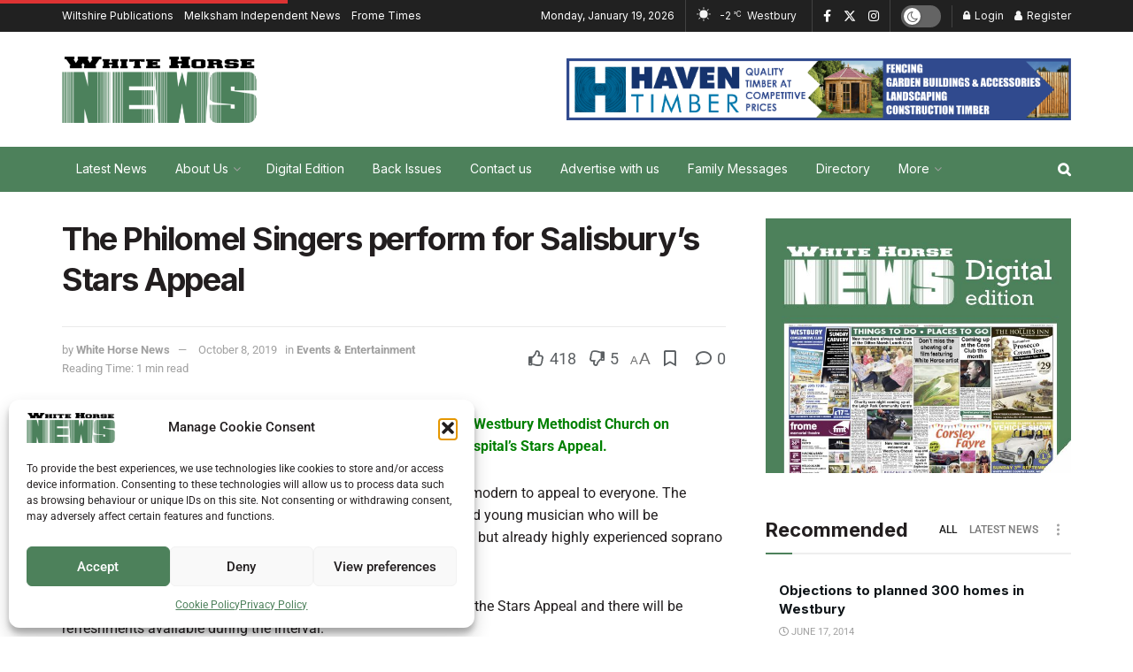

--- FILE ---
content_type: text/html; charset=UTF-8
request_url: https://whitehorsenews.co.uk/the-philomel-singers-perform-for-salisburys-stars-appeal/
body_size: 41318
content:
<!doctype html>
<!--[if lt IE 7]> <html class="no-js lt-ie9 lt-ie8 lt-ie7" lang="en-GB"> <![endif]-->
<!--[if IE 7]>    <html class="no-js lt-ie9 lt-ie8" lang="en-GB"> <![endif]-->
<!--[if IE 8]>    <html class="no-js lt-ie9" lang="en-GB"> <![endif]-->
<!--[if IE 9]>    <html class="no-js lt-ie10" lang="en-GB"> <![endif]-->
<!--[if gt IE 8]><!--> <html class="no-js" lang="en-GB"> <!--<![endif]-->
<head>
    <meta http-equiv="Content-Type" content="text/html; charset=UTF-8" />
    <meta name='viewport' content='width=device-width, initial-scale=1, user-scalable=yes' />
    <link rel="profile" href="http://gmpg.org/xfn/11" />
    <link rel="pingback" href="https://whitehorsenews.co.uk/xmlrpc.php" />
    <meta name='robots' content='index, follow, max-image-preview:large, max-snippet:-1, max-video-preview:-1' />
<meta property="og:type" content="article">
<meta property="og:title" content="The Philomel Singers perform for Salisbury’s Stars Appeal">
<meta property="og:site_name" content="White Horse News">
<meta property="og:description" content="Acclaimed local choir, The Philomel Singers, will be in concert in Westbury Methodist Church on Saturday 19th October at 7.30pm">
<meta property="og:url" content="https://whitehorsenews.co.uk/the-philomel-singers-perform-for-salisburys-stars-appeal/">
<meta property="og:locale" content="en_GB">
<meta property="article:published_time" content="2019-10-08T12:16:10+01:00">
<meta property="article:modified_time" content="2019-10-08T12:16:10+01:00">
<meta property="article:section" content="Events &amp;amp; Entertainment">
<meta name="twitter:card" content="summary_large_image">
<meta name="twitter:title" content="The Philomel Singers perform for Salisbury’s Stars Appeal">
<meta name="twitter:description" content="Acclaimed local choir, The Philomel Singers, will be in concert in Westbury Methodist Church on Saturday 19th October at 7.30pm">
<meta name="twitter:url" content="https://whitehorsenews.co.uk/the-philomel-singers-perform-for-salisburys-stars-appeal/">
<meta name="twitter:site" content="">
<meta property="fb:app_id" content="1018768482688626">
            <script data-no-defer="1" data-ezscrex="false" data-cfasync="false" data-pagespeed-no-defer data-cookieconsent="ignore">
                var ctPublicFunctions = {"_ajax_nonce":"f69bac2446","_rest_nonce":"42adacd180","_ajax_url":"\/wp-admin\/admin-ajax.php","_rest_url":"https:\/\/whitehorsenews.co.uk\/wp-json\/","data__cookies_type":"none","data__ajax_type":"rest","data__bot_detector_enabled":"1","data__frontend_data_log_enabled":1,"cookiePrefix":"","wprocket_detected":false,"host_url":"whitehorsenews.co.uk","text__ee_click_to_select":"Click to select the whole data","text__ee_original_email":"The complete one is","text__ee_got_it":"Got it","text__ee_blocked":"Blocked","text__ee_cannot_connect":"Cannot connect","text__ee_cannot_decode":"Can not decode email. Unknown reason","text__ee_email_decoder":"CleanTalk email decoder","text__ee_wait_for_decoding":"The magic is on the way!","text__ee_decoding_process":"Please wait a few seconds while we decode the contact data."}
            </script>
        
            <script data-no-defer="1" data-ezscrex="false" data-cfasync="false" data-pagespeed-no-defer data-cookieconsent="ignore">
                var ctPublic = {"_ajax_nonce":"f69bac2446","settings__forms__check_internal":"0","settings__forms__check_external":"0","settings__forms__force_protection":0,"settings__forms__search_test":"1","settings__forms__wc_add_to_cart":"0","settings__data__bot_detector_enabled":"1","settings__sfw__anti_crawler":0,"blog_home":"https:\/\/whitehorsenews.co.uk\/","pixel__setting":"3","pixel__enabled":true,"pixel__url":null,"data__email_check_before_post":"1","data__email_check_exist_post":0,"data__cookies_type":"none","data__key_is_ok":true,"data__visible_fields_required":true,"wl_brandname":"Anti-Spam by CleanTalk","wl_brandname_short":"CleanTalk","ct_checkjs_key":"744a0b627980ea32276521b8fcd42097576b9612b137c86f3ccbd5d8da1aa80e","emailEncoderPassKey":"1f4a77af75dbd1fca135c2a18e8dd8d6","bot_detector_forms_excluded":"W10=","advancedCacheExists":false,"varnishCacheExists":false,"wc_ajax_add_to_cart":false}
            </script>
        			<script type="text/javascript">
			  var jnews_ajax_url = '/?ajax-request=jnews'
			</script>
			<script type="text/javascript">;window.jnews=window.jnews||{},window.jnews.library=window.jnews.library||{},window.jnews.library=function(){"use strict";var e=this;e.win=window,e.doc=document,e.noop=function(){},e.globalBody=e.doc.getElementsByTagName("body")[0],e.globalBody=e.globalBody?e.globalBody:e.doc,e.win.jnewsDataStorage=e.win.jnewsDataStorage||{_storage:new WeakMap,put:function(e,t,n){this._storage.has(e)||this._storage.set(e,new Map),this._storage.get(e).set(t,n)},get:function(e,t){return this._storage.get(e).get(t)},has:function(e,t){return this._storage.has(e)&&this._storage.get(e).has(t)},remove:function(e,t){var n=this._storage.get(e).delete(t);return 0===!this._storage.get(e).size&&this._storage.delete(e),n}},e.windowWidth=function(){return e.win.innerWidth||e.docEl.clientWidth||e.globalBody.clientWidth},e.windowHeight=function(){return e.win.innerHeight||e.docEl.clientHeight||e.globalBody.clientHeight},e.requestAnimationFrame=e.win.requestAnimationFrame||e.win.webkitRequestAnimationFrame||e.win.mozRequestAnimationFrame||e.win.msRequestAnimationFrame||window.oRequestAnimationFrame||function(e){return setTimeout(e,1e3/60)},e.cancelAnimationFrame=e.win.cancelAnimationFrame||e.win.webkitCancelAnimationFrame||e.win.webkitCancelRequestAnimationFrame||e.win.mozCancelAnimationFrame||e.win.msCancelRequestAnimationFrame||e.win.oCancelRequestAnimationFrame||function(e){clearTimeout(e)},e.classListSupport="classList"in document.createElement("_"),e.hasClass=e.classListSupport?function(e,t){return e.classList.contains(t)}:function(e,t){return e.className.indexOf(t)>=0},e.addClass=e.classListSupport?function(t,n){e.hasClass(t,n)||t.classList.add(n)}:function(t,n){e.hasClass(t,n)||(t.className+=" "+n)},e.removeClass=e.classListSupport?function(t,n){e.hasClass(t,n)&&t.classList.remove(n)}:function(t,n){e.hasClass(t,n)&&(t.className=t.className.replace(n,""))},e.objKeys=function(e){var t=[];for(var n in e)Object.prototype.hasOwnProperty.call(e,n)&&t.push(n);return t},e.isObjectSame=function(e,t){var n=!0;return JSON.stringify(e)!==JSON.stringify(t)&&(n=!1),n},e.extend=function(){for(var e,t,n,o=arguments[0]||{},i=1,a=arguments.length;i<a;i++)if(null!==(e=arguments[i]))for(t in e)o!==(n=e[t])&&void 0!==n&&(o[t]=n);return o},e.dataStorage=e.win.jnewsDataStorage,e.isVisible=function(e){return 0!==e.offsetWidth&&0!==e.offsetHeight||e.getBoundingClientRect().length},e.getHeight=function(e){return e.offsetHeight||e.clientHeight||e.getBoundingClientRect().height},e.getWidth=function(e){return e.offsetWidth||e.clientWidth||e.getBoundingClientRect().width},e.supportsPassive=!1;try{var t=Object.defineProperty({},"passive",{get:function(){e.supportsPassive=!0}});"createEvent"in e.doc?e.win.addEventListener("test",null,t):"fireEvent"in e.doc&&e.win.attachEvent("test",null)}catch(e){}e.passiveOption=!!e.supportsPassive&&{passive:!0},e.setStorage=function(e,t){e="jnews-"+e;var n={expired:Math.floor(((new Date).getTime()+432e5)/1e3)};t=Object.assign(n,t);localStorage.setItem(e,JSON.stringify(t))},e.getStorage=function(e){e="jnews-"+e;var t=localStorage.getItem(e);return null!==t&&0<t.length?JSON.parse(localStorage.getItem(e)):{}},e.expiredStorage=function(){var t,n="jnews-";for(var o in localStorage)o.indexOf(n)>-1&&"undefined"!==(t=e.getStorage(o.replace(n,""))).expired&&t.expired<Math.floor((new Date).getTime()/1e3)&&localStorage.removeItem(o)},e.addEvents=function(t,n,o){for(var i in n){var a=["touchstart","touchmove"].indexOf(i)>=0&&!o&&e.passiveOption;"createEvent"in e.doc?t.addEventListener(i,n[i],a):"fireEvent"in e.doc&&t.attachEvent("on"+i,n[i])}},e.removeEvents=function(t,n){for(var o in n)"createEvent"in e.doc?t.removeEventListener(o,n[o]):"fireEvent"in e.doc&&t.detachEvent("on"+o,n[o])},e.triggerEvents=function(t,n,o){var i;o=o||{detail:null};return"createEvent"in e.doc?(!(i=e.doc.createEvent("CustomEvent")||new CustomEvent(n)).initCustomEvent||i.initCustomEvent(n,!0,!1,o),void t.dispatchEvent(i)):"fireEvent"in e.doc?((i=e.doc.createEventObject()).eventType=n,void t.fireEvent("on"+i.eventType,i)):void 0},e.getParents=function(t,n){void 0===n&&(n=e.doc);for(var o=[],i=t.parentNode,a=!1;!a;)if(i){var r=i;r.querySelectorAll(n).length?a=!0:(o.push(r),i=r.parentNode)}else o=[],a=!0;return o},e.forEach=function(e,t,n){for(var o=0,i=e.length;o<i;o++)t.call(n,e[o],o)},e.getText=function(e){return e.innerText||e.textContent},e.setText=function(e,t){var n="object"==typeof t?t.innerText||t.textContent:t;e.innerText&&(e.innerText=n),e.textContent&&(e.textContent=n)},e.httpBuildQuery=function(t){return e.objKeys(t).reduce(function t(n){var o=arguments.length>1&&void 0!==arguments[1]?arguments[1]:null;return function(i,a){var r=n[a];a=encodeURIComponent(a);var s=o?"".concat(o,"[").concat(a,"]"):a;return null==r||"function"==typeof r?(i.push("".concat(s,"=")),i):["number","boolean","string"].includes(typeof r)?(i.push("".concat(s,"=").concat(encodeURIComponent(r))),i):(i.push(e.objKeys(r).reduce(t(r,s),[]).join("&")),i)}}(t),[]).join("&")},e.get=function(t,n,o,i){return o="function"==typeof o?o:e.noop,e.ajax("GET",t,n,o,i)},e.post=function(t,n,o,i){return o="function"==typeof o?o:e.noop,e.ajax("POST",t,n,o,i)},e.ajax=function(t,n,o,i,a){var r=new XMLHttpRequest,s=n,c=e.httpBuildQuery(o);if(t=-1!=["GET","POST"].indexOf(t)?t:"GET",r.open(t,s+("GET"==t?"?"+c:""),!0),"POST"==t&&r.setRequestHeader("Content-type","application/x-www-form-urlencoded"),r.setRequestHeader("X-Requested-With","XMLHttpRequest"),r.onreadystatechange=function(){4===r.readyState&&200<=r.status&&300>r.status&&"function"==typeof i&&i.call(void 0,r.response)},void 0!==a&&!a){return{xhr:r,send:function(){r.send("POST"==t?c:null)}}}return r.send("POST"==t?c:null),{xhr:r}},e.scrollTo=function(t,n,o){function i(e,t,n){this.start=this.position(),this.change=e-this.start,this.currentTime=0,this.increment=20,this.duration=void 0===n?500:n,this.callback=t,this.finish=!1,this.animateScroll()}return Math.easeInOutQuad=function(e,t,n,o){return(e/=o/2)<1?n/2*e*e+t:-n/2*(--e*(e-2)-1)+t},i.prototype.stop=function(){this.finish=!0},i.prototype.move=function(t){e.doc.documentElement.scrollTop=t,e.globalBody.parentNode.scrollTop=t,e.globalBody.scrollTop=t},i.prototype.position=function(){return e.doc.documentElement.scrollTop||e.globalBody.parentNode.scrollTop||e.globalBody.scrollTop},i.prototype.animateScroll=function(){this.currentTime+=this.increment;var t=Math.easeInOutQuad(this.currentTime,this.start,this.change,this.duration);this.move(t),this.currentTime<this.duration&&!this.finish?e.requestAnimationFrame.call(e.win,this.animateScroll.bind(this)):this.callback&&"function"==typeof this.callback&&this.callback()},new i(t,n,o)},e.unwrap=function(t){var n,o=t;e.forEach(t,(function(e,t){n?n+=e:n=e})),o.replaceWith(n)},e.performance={start:function(e){performance.mark(e+"Start")},stop:function(e){performance.mark(e+"End"),performance.measure(e,e+"Start",e+"End")}},e.fps=function(){var t=0,n=0,o=0;!function(){var i=t=0,a=0,r=0,s=document.getElementById("fpsTable"),c=function(t){void 0===document.getElementsByTagName("body")[0]?e.requestAnimationFrame.call(e.win,(function(){c(t)})):document.getElementsByTagName("body")[0].appendChild(t)};null===s&&((s=document.createElement("div")).style.position="fixed",s.style.top="120px",s.style.left="10px",s.style.width="100px",s.style.height="20px",s.style.border="1px solid black",s.style.fontSize="11px",s.style.zIndex="100000",s.style.backgroundColor="white",s.id="fpsTable",c(s));var l=function(){o++,n=Date.now(),(a=(o/(r=(n-t)/1e3)).toPrecision(2))!=i&&(i=a,s.innerHTML=i+"fps"),1<r&&(t=n,o=0),e.requestAnimationFrame.call(e.win,l)};l()}()},e.instr=function(e,t){for(var n=0;n<t.length;n++)if(-1!==e.toLowerCase().indexOf(t[n].toLowerCase()))return!0},e.winLoad=function(t,n){function o(o){if("complete"===e.doc.readyState||"interactive"===e.doc.readyState)return!o||n?setTimeout(t,n||1):t(o),1}o()||e.addEvents(e.win,{load:o})},e.docReady=function(t,n){function o(o){if("complete"===e.doc.readyState||"interactive"===e.doc.readyState)return!o||n?setTimeout(t,n||1):t(o),1}o()||e.addEvents(e.doc,{DOMContentLoaded:o})},e.fireOnce=function(){e.docReady((function(){e.assets=e.assets||[],e.assets.length&&(e.boot(),e.load_assets())}),50)},e.boot=function(){e.length&&e.doc.querySelectorAll("style[media]").forEach((function(e){"not all"==e.getAttribute("media")&&e.removeAttribute("media")}))},e.create_js=function(t,n){var o=e.doc.createElement("script");switch(o.setAttribute("src",t),n){case"defer":o.setAttribute("defer",!0);break;case"async":o.setAttribute("async",!0);break;case"deferasync":o.setAttribute("defer",!0),o.setAttribute("async",!0)}e.globalBody.appendChild(o)},e.load_assets=function(){"object"==typeof e.assets&&e.forEach(e.assets.slice(0),(function(t,n){var o="";t.defer&&(o+="defer"),t.async&&(o+="async"),e.create_js(t.url,o);var i=e.assets.indexOf(t);i>-1&&e.assets.splice(i,1)})),e.assets=jnewsoption.au_scripts=window.jnewsads=[]},e.setCookie=function(e,t,n){var o="";if(n){var i=new Date;i.setTime(i.getTime()+24*n*60*60*1e3),o="; expires="+i.toUTCString()}document.cookie=e+"="+(t||"")+o+"; path=/"},e.getCookie=function(e){for(var t=e+"=",n=document.cookie.split(";"),o=0;o<n.length;o++){for(var i=n[o];" "==i.charAt(0);)i=i.substring(1,i.length);if(0==i.indexOf(t))return i.substring(t.length,i.length)}return null},e.eraseCookie=function(e){document.cookie=e+"=; Path=/; Expires=Thu, 01 Jan 1970 00:00:01 GMT;"},e.docReady((function(){e.globalBody=e.globalBody==e.doc?e.doc.getElementsByTagName("body")[0]:e.globalBody,e.globalBody=e.globalBody?e.globalBody:e.doc})),e.winLoad((function(){e.winLoad((function(){var t=!1;if(void 0!==window.jnewsadmin)if(void 0!==window.file_version_checker){var n=e.objKeys(window.file_version_checker);n.length?n.forEach((function(e){t||"10.0.4"===window.file_version_checker[e]||(t=!0)})):t=!0}else t=!0;t&&(window.jnewsHelper.getMessage(),window.jnewsHelper.getNotice())}),2500)}))},window.jnews.library=new window.jnews.library;</script>
	<!-- This site is optimized with the Yoast SEO plugin v26.7 - https://yoast.com/wordpress/plugins/seo/ -->
	<title>The Philomel Singers perform for Salisbury’s Stars Appeal - White Horse News</title>
	<link rel="canonical" href="https://whitehorsenews.co.uk/the-philomel-singers-perform-for-salisburys-stars-appeal/" />
	<meta property="og:locale" content="en_GB" />
	<meta property="og:type" content="article" />
	<meta property="og:title" content="The Philomel Singers perform for Salisbury’s Stars Appeal - White Horse News" />
	<meta property="og:description" content="Acclaimed local choir, The Philomel Singers, will be in concert in Westbury Methodist Church on Saturday 19th October at 7.30pm raising money for Salisbury Hospital’s Stars Appeal. The concert will feature a wide range of songs from traditional to modern to appeal to everyone. The Philomel Singers are delighted to be joined by Anna Hallett, [&hellip;]" />
	<meta property="og:url" content="https://whitehorsenews.co.uk/the-philomel-singers-perform-for-salisburys-stars-appeal/" />
	<meta property="og:site_name" content="White Horse News" />
	<meta property="article:publisher" content="https://www.facebook.com/whitehorsenews/" />
	<meta property="article:published_time" content="2019-10-08T11:16:10+00:00" />
	<meta property="og:image" content="https://whitehorsenews.co.uk/wp-content/uploads/2023/12/Melksham-News-Logo-for-SEO-2023.png" />
	<meta property="og:image:width" content="1200" />
	<meta property="og:image:height" content="675" />
	<meta property="og:image:type" content="image/png" />
	<meta name="author" content="White Horse News" />
	<meta name="twitter:card" content="summary_large_image" />
	<meta name="twitter:creator" content="@whitehorsenews" />
	<meta name="twitter:site" content="@whitehorsenews" />
	<meta name="twitter:label1" content="Written by" />
	<meta name="twitter:data1" content="White Horse News" />
	<meta name="twitter:label2" content="Estimated reading time" />
	<meta name="twitter:data2" content="1 minute" />
	<script type="application/ld+json" class="yoast-schema-graph">{"@context":"https://schema.org","@graph":[{"@type":"Article","@id":"https://whitehorsenews.co.uk/the-philomel-singers-perform-for-salisburys-stars-appeal/#article","isPartOf":{"@id":"https://whitehorsenews.co.uk/the-philomel-singers-perform-for-salisburys-stars-appeal/"},"author":{"name":"White Horse News","@id":"https://whitehorsenews.co.uk/#/schema/person/7aaa5b1df087bf834e5ed3c3fb13ef3e"},"headline":"The Philomel Singers perform for Salisbury’s Stars Appeal","datePublished":"2019-10-08T11:16:10+00:00","mainEntityOfPage":{"@id":"https://whitehorsenews.co.uk/the-philomel-singers-perform-for-salisburys-stars-appeal/"},"wordCount":209,"commentCount":0,"publisher":{"@id":"https://whitehorsenews.co.uk/#organization"},"articleSection":["Events &amp; Entertainment"],"inLanguage":"en-GB","potentialAction":[{"@type":"CommentAction","name":"Comment","target":["https://whitehorsenews.co.uk/the-philomel-singers-perform-for-salisburys-stars-appeal/#respond"]}]},{"@type":"WebPage","@id":"https://whitehorsenews.co.uk/the-philomel-singers-perform-for-salisburys-stars-appeal/","url":"https://whitehorsenews.co.uk/the-philomel-singers-perform-for-salisburys-stars-appeal/","name":"The Philomel Singers perform for Salisbury’s Stars Appeal - White Horse News","isPartOf":{"@id":"https://whitehorsenews.co.uk/#website"},"datePublished":"2019-10-08T11:16:10+00:00","breadcrumb":{"@id":"https://whitehorsenews.co.uk/the-philomel-singers-perform-for-salisburys-stars-appeal/#breadcrumb"},"inLanguage":"en-GB","potentialAction":[{"@type":"ReadAction","target":["https://whitehorsenews.co.uk/the-philomel-singers-perform-for-salisburys-stars-appeal/"]}]},{"@type":"BreadcrumbList","@id":"https://whitehorsenews.co.uk/the-philomel-singers-perform-for-salisburys-stars-appeal/#breadcrumb","itemListElement":[{"@type":"ListItem","position":1,"name":"Home","item":"https://whitehorsenews.co.uk/"},{"@type":"ListItem","position":2,"name":"The Philomel Singers perform for Salisbury’s Stars Appeal"}]},{"@type":"WebSite","@id":"https://whitehorsenews.co.uk/#website","url":"https://whitehorsenews.co.uk/","name":"White Horse News","description":"Your local family run community newspaper","publisher":{"@id":"https://whitehorsenews.co.uk/#organization"},"alternateName":"Melksham News","potentialAction":[{"@type":"SearchAction","target":{"@type":"EntryPoint","urlTemplate":"https://whitehorsenews.co.uk/?s={search_term_string}"},"query-input":{"@type":"PropertyValueSpecification","valueRequired":true,"valueName":"search_term_string"}}],"inLanguage":"en-GB"},{"@type":"Organization","@id":"https://whitehorsenews.co.uk/#organization","name":"White Horse News","alternateName":"Melksham News","url":"https://whitehorsenews.co.uk/","logo":{"@type":"ImageObject","inLanguage":"en-GB","@id":"https://whitehorsenews.co.uk/#/schema/logo/image/","url":"https://whitehorsenews.co.uk/wp-content/uploads/2023/12/White-Horse-News-R76-G129-B92-Digital-Publiction-600px-Favicon-2023.jpg","contentUrl":"https://whitehorsenews.co.uk/wp-content/uploads/2023/12/White-Horse-News-R76-G129-B92-Digital-Publiction-600px-Favicon-2023.jpg","width":600,"height":601,"caption":"White Horse News"},"image":{"@id":"https://whitehorsenews.co.uk/#/schema/logo/image/"},"sameAs":["https://www.facebook.com/whitehorsenews/","https://x.com/whitehorsenews","https://www.instagram.com/whitehorse.news/"]},{"@type":"Person","@id":"https://whitehorsenews.co.uk/#/schema/person/7aaa5b1df087bf834e5ed3c3fb13ef3e","name":"White Horse News","image":{"@type":"ImageObject","inLanguage":"en-GB","@id":"https://whitehorsenews.co.uk/#/schema/person/image/","url":"https://secure.gravatar.com/avatar/f8314e2395a702387d34deaa3fbe85425fc3ddea3ce57928ab349fcfc15e783c?s=96&d=blank&r=g","contentUrl":"https://secure.gravatar.com/avatar/f8314e2395a702387d34deaa3fbe85425fc3ddea3ce57928ab349fcfc15e783c?s=96&d=blank&r=g","caption":"White Horse News"},"url":"https://whitehorsenews.co.uk/author/6bnzfklbhf/"}]}</script>
	<!-- / Yoast SEO plugin. -->


<link rel='dns-prefetch' href='//fd.cleantalk.org' />
<link rel='dns-prefetch' href='//www.googletagmanager.com' />
<link rel='dns-prefetch' href='//fonts.googleapis.com' />
<link rel='preconnect' href='https://fonts.gstatic.com' />
<link rel="alternate" type="application/rss+xml" title="White Horse News &raquo; Feed" href="https://whitehorsenews.co.uk/feed/" />
<link rel="alternate" type="application/rss+xml" title="White Horse News &raquo; Comments Feed" href="https://whitehorsenews.co.uk/comments/feed/" />
<link rel="alternate" title="oEmbed (JSON)" type="application/json+oembed" href="https://whitehorsenews.co.uk/wp-json/oembed/1.0/embed?url=https%3A%2F%2Fwhitehorsenews.co.uk%2Fthe-philomel-singers-perform-for-salisburys-stars-appeal%2F" />
<link rel="alternate" title="oEmbed (XML)" type="text/xml+oembed" href="https://whitehorsenews.co.uk/wp-json/oembed/1.0/embed?url=https%3A%2F%2Fwhitehorsenews.co.uk%2Fthe-philomel-singers-perform-for-salisburys-stars-appeal%2F&#038;format=xml" />
<style id='wp-img-auto-sizes-contain-inline-css' type='text/css'>
img:is([sizes=auto i],[sizes^="auto," i]){contain-intrinsic-size:3000px 1500px}
/*# sourceURL=wp-img-auto-sizes-contain-inline-css */
</style>

<style id='wp-emoji-styles-inline-css' type='text/css'>

	img.wp-smiley, img.emoji {
		display: inline !important;
		border: none !important;
		box-shadow: none !important;
		height: 1em !important;
		width: 1em !important;
		margin: 0 0.07em !important;
		vertical-align: -0.1em !important;
		background: none !important;
		padding: 0 !important;
	}
/*# sourceURL=wp-emoji-styles-inline-css */
</style>
<link rel='stylesheet' id='wp-block-library-css' href='https://whitehorsenews.co.uk/wp-includes/css/dist/block-library/style.min.css?ver=6.9' type='text/css' media='all' />
<style id='classic-theme-styles-inline-css' type='text/css'>
/*! This file is auto-generated */
.wp-block-button__link{color:#fff;background-color:#32373c;border-radius:9999px;box-shadow:none;text-decoration:none;padding:calc(.667em + 2px) calc(1.333em + 2px);font-size:1.125em}.wp-block-file__button{background:#32373c;color:#fff;text-decoration:none}
/*# sourceURL=/wp-includes/css/classic-themes.min.css */
</style>
<link rel='stylesheet' id='wpda_countdown_gutenberg_css-css' href='https://whitehorsenews.co.uk/wp-content/plugins/widget-countdown/includes/gutenberg/style.css?ver=6.9' type='text/css' media='all' />
<style id='pdfemb-pdf-embedder-viewer-style-inline-css' type='text/css'>
.wp-block-pdfemb-pdf-embedder-viewer{max-width:none}

/*# sourceURL=https://whitehorsenews.co.uk/wp-content/plugins/pdf-embedder/block/build/style-index.css */
</style>
<style id='global-styles-inline-css' type='text/css'>
:root{--wp--preset--aspect-ratio--square: 1;--wp--preset--aspect-ratio--4-3: 4/3;--wp--preset--aspect-ratio--3-4: 3/4;--wp--preset--aspect-ratio--3-2: 3/2;--wp--preset--aspect-ratio--2-3: 2/3;--wp--preset--aspect-ratio--16-9: 16/9;--wp--preset--aspect-ratio--9-16: 9/16;--wp--preset--color--black: #000000;--wp--preset--color--cyan-bluish-gray: #abb8c3;--wp--preset--color--white: #ffffff;--wp--preset--color--pale-pink: #f78da7;--wp--preset--color--vivid-red: #cf2e2e;--wp--preset--color--luminous-vivid-orange: #ff6900;--wp--preset--color--luminous-vivid-amber: #fcb900;--wp--preset--color--light-green-cyan: #7bdcb5;--wp--preset--color--vivid-green-cyan: #00d084;--wp--preset--color--pale-cyan-blue: #8ed1fc;--wp--preset--color--vivid-cyan-blue: #0693e3;--wp--preset--color--vivid-purple: #9b51e0;--wp--preset--gradient--vivid-cyan-blue-to-vivid-purple: linear-gradient(135deg,rgb(6,147,227) 0%,rgb(155,81,224) 100%);--wp--preset--gradient--light-green-cyan-to-vivid-green-cyan: linear-gradient(135deg,rgb(122,220,180) 0%,rgb(0,208,130) 100%);--wp--preset--gradient--luminous-vivid-amber-to-luminous-vivid-orange: linear-gradient(135deg,rgb(252,185,0) 0%,rgb(255,105,0) 100%);--wp--preset--gradient--luminous-vivid-orange-to-vivid-red: linear-gradient(135deg,rgb(255,105,0) 0%,rgb(207,46,46) 100%);--wp--preset--gradient--very-light-gray-to-cyan-bluish-gray: linear-gradient(135deg,rgb(238,238,238) 0%,rgb(169,184,195) 100%);--wp--preset--gradient--cool-to-warm-spectrum: linear-gradient(135deg,rgb(74,234,220) 0%,rgb(151,120,209) 20%,rgb(207,42,186) 40%,rgb(238,44,130) 60%,rgb(251,105,98) 80%,rgb(254,248,76) 100%);--wp--preset--gradient--blush-light-purple: linear-gradient(135deg,rgb(255,206,236) 0%,rgb(152,150,240) 100%);--wp--preset--gradient--blush-bordeaux: linear-gradient(135deg,rgb(254,205,165) 0%,rgb(254,45,45) 50%,rgb(107,0,62) 100%);--wp--preset--gradient--luminous-dusk: linear-gradient(135deg,rgb(255,203,112) 0%,rgb(199,81,192) 50%,rgb(65,88,208) 100%);--wp--preset--gradient--pale-ocean: linear-gradient(135deg,rgb(255,245,203) 0%,rgb(182,227,212) 50%,rgb(51,167,181) 100%);--wp--preset--gradient--electric-grass: linear-gradient(135deg,rgb(202,248,128) 0%,rgb(113,206,126) 100%);--wp--preset--gradient--midnight: linear-gradient(135deg,rgb(2,3,129) 0%,rgb(40,116,252) 100%);--wp--preset--font-size--small: 13px;--wp--preset--font-size--medium: 20px;--wp--preset--font-size--large: 36px;--wp--preset--font-size--x-large: 42px;--wp--preset--spacing--20: 0.44rem;--wp--preset--spacing--30: 0.67rem;--wp--preset--spacing--40: 1rem;--wp--preset--spacing--50: 1.5rem;--wp--preset--spacing--60: 2.25rem;--wp--preset--spacing--70: 3.38rem;--wp--preset--spacing--80: 5.06rem;--wp--preset--shadow--natural: 6px 6px 9px rgba(0, 0, 0, 0.2);--wp--preset--shadow--deep: 12px 12px 50px rgba(0, 0, 0, 0.4);--wp--preset--shadow--sharp: 6px 6px 0px rgba(0, 0, 0, 0.2);--wp--preset--shadow--outlined: 6px 6px 0px -3px rgb(255, 255, 255), 6px 6px rgb(0, 0, 0);--wp--preset--shadow--crisp: 6px 6px 0px rgb(0, 0, 0);}:where(.is-layout-flex){gap: 0.5em;}:where(.is-layout-grid){gap: 0.5em;}body .is-layout-flex{display: flex;}.is-layout-flex{flex-wrap: wrap;align-items: center;}.is-layout-flex > :is(*, div){margin: 0;}body .is-layout-grid{display: grid;}.is-layout-grid > :is(*, div){margin: 0;}:where(.wp-block-columns.is-layout-flex){gap: 2em;}:where(.wp-block-columns.is-layout-grid){gap: 2em;}:where(.wp-block-post-template.is-layout-flex){gap: 1.25em;}:where(.wp-block-post-template.is-layout-grid){gap: 1.25em;}.has-black-color{color: var(--wp--preset--color--black) !important;}.has-cyan-bluish-gray-color{color: var(--wp--preset--color--cyan-bluish-gray) !important;}.has-white-color{color: var(--wp--preset--color--white) !important;}.has-pale-pink-color{color: var(--wp--preset--color--pale-pink) !important;}.has-vivid-red-color{color: var(--wp--preset--color--vivid-red) !important;}.has-luminous-vivid-orange-color{color: var(--wp--preset--color--luminous-vivid-orange) !important;}.has-luminous-vivid-amber-color{color: var(--wp--preset--color--luminous-vivid-amber) !important;}.has-light-green-cyan-color{color: var(--wp--preset--color--light-green-cyan) !important;}.has-vivid-green-cyan-color{color: var(--wp--preset--color--vivid-green-cyan) !important;}.has-pale-cyan-blue-color{color: var(--wp--preset--color--pale-cyan-blue) !important;}.has-vivid-cyan-blue-color{color: var(--wp--preset--color--vivid-cyan-blue) !important;}.has-vivid-purple-color{color: var(--wp--preset--color--vivid-purple) !important;}.has-black-background-color{background-color: var(--wp--preset--color--black) !important;}.has-cyan-bluish-gray-background-color{background-color: var(--wp--preset--color--cyan-bluish-gray) !important;}.has-white-background-color{background-color: var(--wp--preset--color--white) !important;}.has-pale-pink-background-color{background-color: var(--wp--preset--color--pale-pink) !important;}.has-vivid-red-background-color{background-color: var(--wp--preset--color--vivid-red) !important;}.has-luminous-vivid-orange-background-color{background-color: var(--wp--preset--color--luminous-vivid-orange) !important;}.has-luminous-vivid-amber-background-color{background-color: var(--wp--preset--color--luminous-vivid-amber) !important;}.has-light-green-cyan-background-color{background-color: var(--wp--preset--color--light-green-cyan) !important;}.has-vivid-green-cyan-background-color{background-color: var(--wp--preset--color--vivid-green-cyan) !important;}.has-pale-cyan-blue-background-color{background-color: var(--wp--preset--color--pale-cyan-blue) !important;}.has-vivid-cyan-blue-background-color{background-color: var(--wp--preset--color--vivid-cyan-blue) !important;}.has-vivid-purple-background-color{background-color: var(--wp--preset--color--vivid-purple) !important;}.has-black-border-color{border-color: var(--wp--preset--color--black) !important;}.has-cyan-bluish-gray-border-color{border-color: var(--wp--preset--color--cyan-bluish-gray) !important;}.has-white-border-color{border-color: var(--wp--preset--color--white) !important;}.has-pale-pink-border-color{border-color: var(--wp--preset--color--pale-pink) !important;}.has-vivid-red-border-color{border-color: var(--wp--preset--color--vivid-red) !important;}.has-luminous-vivid-orange-border-color{border-color: var(--wp--preset--color--luminous-vivid-orange) !important;}.has-luminous-vivid-amber-border-color{border-color: var(--wp--preset--color--luminous-vivid-amber) !important;}.has-light-green-cyan-border-color{border-color: var(--wp--preset--color--light-green-cyan) !important;}.has-vivid-green-cyan-border-color{border-color: var(--wp--preset--color--vivid-green-cyan) !important;}.has-pale-cyan-blue-border-color{border-color: var(--wp--preset--color--pale-cyan-blue) !important;}.has-vivid-cyan-blue-border-color{border-color: var(--wp--preset--color--vivid-cyan-blue) !important;}.has-vivid-purple-border-color{border-color: var(--wp--preset--color--vivid-purple) !important;}.has-vivid-cyan-blue-to-vivid-purple-gradient-background{background: var(--wp--preset--gradient--vivid-cyan-blue-to-vivid-purple) !important;}.has-light-green-cyan-to-vivid-green-cyan-gradient-background{background: var(--wp--preset--gradient--light-green-cyan-to-vivid-green-cyan) !important;}.has-luminous-vivid-amber-to-luminous-vivid-orange-gradient-background{background: var(--wp--preset--gradient--luminous-vivid-amber-to-luminous-vivid-orange) !important;}.has-luminous-vivid-orange-to-vivid-red-gradient-background{background: var(--wp--preset--gradient--luminous-vivid-orange-to-vivid-red) !important;}.has-very-light-gray-to-cyan-bluish-gray-gradient-background{background: var(--wp--preset--gradient--very-light-gray-to-cyan-bluish-gray) !important;}.has-cool-to-warm-spectrum-gradient-background{background: var(--wp--preset--gradient--cool-to-warm-spectrum) !important;}.has-blush-light-purple-gradient-background{background: var(--wp--preset--gradient--blush-light-purple) !important;}.has-blush-bordeaux-gradient-background{background: var(--wp--preset--gradient--blush-bordeaux) !important;}.has-luminous-dusk-gradient-background{background: var(--wp--preset--gradient--luminous-dusk) !important;}.has-pale-ocean-gradient-background{background: var(--wp--preset--gradient--pale-ocean) !important;}.has-electric-grass-gradient-background{background: var(--wp--preset--gradient--electric-grass) !important;}.has-midnight-gradient-background{background: var(--wp--preset--gradient--midnight) !important;}.has-small-font-size{font-size: var(--wp--preset--font-size--small) !important;}.has-medium-font-size{font-size: var(--wp--preset--font-size--medium) !important;}.has-large-font-size{font-size: var(--wp--preset--font-size--large) !important;}.has-x-large-font-size{font-size: var(--wp--preset--font-size--x-large) !important;}
:where(.wp-block-post-template.is-layout-flex){gap: 1.25em;}:where(.wp-block-post-template.is-layout-grid){gap: 1.25em;}
:where(.wp-block-term-template.is-layout-flex){gap: 1.25em;}:where(.wp-block-term-template.is-layout-grid){gap: 1.25em;}
:where(.wp-block-columns.is-layout-flex){gap: 2em;}:where(.wp-block-columns.is-layout-grid){gap: 2em;}
:root :where(.wp-block-pullquote){font-size: 1.5em;line-height: 1.6;}
/*# sourceURL=global-styles-inline-css */
</style>
<link rel='stylesheet' id='cleantalk-public-css-css' href='https://whitehorsenews.co.uk/wp-content/plugins/cleantalk-spam-protect/css/cleantalk-public.min.css?ver=6.70.1_1766162556' type='text/css' media='all' />
<link rel='stylesheet' id='cleantalk-email-decoder-css-css' href='https://whitehorsenews.co.uk/wp-content/plugins/cleantalk-spam-protect/css/cleantalk-email-decoder.min.css?ver=6.70.1_1766162556' type='text/css' media='all' />
<link rel='stylesheet' id='cmplz-general-css' href='https://whitehorsenews.co.uk/wp-content/plugins/complianz-gdpr/assets/css/cookieblocker.min.css?ver=1765898141' type='text/css' media='all' />
<link rel='stylesheet' id='jnews-split-css' href='https://whitehorsenews.co.uk/wp-content/plugins/jnews-split/assets/css/splitpost.css' type='text/css' media='' />
<link rel='stylesheet' id='jnews-split-toc-css' href='https://whitehorsenews.co.uk/wp-content/plugins/jnews-split/assets/css/splitpost-toc.css' type='text/css' media='' />
<link rel='stylesheet' id='elementor-frontend-css' href='https://whitehorsenews.co.uk/wp-content/plugins/elementor/assets/css/frontend.min.css?ver=3.34.1' type='text/css' media='all' />
<link rel='stylesheet' id='jeg_customizer_font-css' href='//fonts.googleapis.com/css?family=Roboto%3Aregular%7CInter%3Aregular%2C700%2Cregular%2C700&#038;display=swap&#038;ver=1.3.0' type='text/css' media='all' />
<link rel='stylesheet' id='jnews-frontend-css' href='https://whitehorsenews.co.uk/wp-content/themes/jnews/assets/dist/frontend.min.css?ver=11.6.6' type='text/css' media='all' />
<link rel='stylesheet' id='jnews-elementor-css' href='https://whitehorsenews.co.uk/wp-content/themes/jnews/assets/css/elementor-frontend.css?ver=11.6.6' type='text/css' media='all' />
<link rel='stylesheet' id='jnews-style-css' href='https://whitehorsenews.co.uk/wp-content/themes/jnews/style.css?ver=11.6.6' type='text/css' media='all' />
<link rel='stylesheet' id='jnews-darkmode-css' href='https://whitehorsenews.co.uk/wp-content/themes/jnews/assets/css/darkmode.css?ver=11.6.6' type='text/css' media='all' />
<link rel='stylesheet' id='jnews-scheme-css' href='https://whitehorsenews.co.uk/wp-content/uploads/jnews/scheme.css?ver=1724924351' type='text/css' media='all' />
<link rel='stylesheet' id='eael-general-css' href='https://whitehorsenews.co.uk/wp-content/plugins/essential-addons-for-elementor-lite/assets/front-end/css/view/general.min.css?ver=6.5.7' type='text/css' media='all' />
<link rel='stylesheet' id='jnews-social-login-style-css' href='https://whitehorsenews.co.uk/wp-content/plugins/jnews-social-login/assets/css/plugin.css?ver=11.0.4' type='text/css' media='all' />
<link rel='stylesheet' id='jnews-select-share-css' href='https://whitehorsenews.co.uk/wp-content/plugins/jnews-social-share/assets/css/plugin.css' type='text/css' media='all' />
<link rel='stylesheet' id='jnews-weather-style-css' href='https://whitehorsenews.co.uk/wp-content/plugins/jnews-weather/assets/css/plugin.css?ver=11.0.2' type='text/css' media='all' />
<link rel='stylesheet' id='jnews-push-notification-css' href='https://whitehorsenews.co.uk/wp-content/plugins/jnews-push-notification/assets/css/plugin.css?ver=11.0.0' type='text/css' media='all' />
<script type="text/javascript" src="https://whitehorsenews.co.uk/wp-includes/js/jquery/jquery.min.js?ver=3.7.1" id="jquery-core-js"></script>
<script type="text/javascript" src="https://whitehorsenews.co.uk/wp-includes/js/jquery/jquery-migrate.min.js?ver=3.4.1" id="jquery-migrate-js"></script>
<script type="text/javascript" src="https://whitehorsenews.co.uk/wp-content/plugins/cleantalk-spam-protect/js/apbct-public-bundle.min.js?ver=6.70.1_1766162556" id="apbct-public-bundle.min-js-js"></script>
<script type="text/javascript" src="https://fd.cleantalk.org/ct-bot-detector-wrapper.js?ver=6.70.1" id="ct_bot_detector-js" defer="defer" data-wp-strategy="defer"></script>

<!-- Google tag (gtag.js) snippet added by Site Kit -->
<!-- Google Analytics snippet added by Site Kit -->
<script type="text/javascript" src="https://www.googletagmanager.com/gtag/js?id=GT-MBNR72K" id="google_gtagjs-js" async></script>
<script type="text/javascript" id="google_gtagjs-js-after">
/* <![CDATA[ */
window.dataLayer = window.dataLayer || [];function gtag(){dataLayer.push(arguments);}
gtag("set","linker",{"domains":["whitehorsenews.co.uk"]});
gtag("js", new Date());
gtag("set", "developer_id.dZTNiMT", true);
gtag("config", "GT-MBNR72K");
//# sourceURL=google_gtagjs-js-after
/* ]]> */
</script>
<link rel="https://api.w.org/" href="https://whitehorsenews.co.uk/wp-json/" /><link rel="alternate" title="JSON" type="application/json" href="https://whitehorsenews.co.uk/wp-json/wp/v2/posts/21885" /><link rel="EditURI" type="application/rsd+xml" title="RSD" href="https://whitehorsenews.co.uk/xmlrpc.php?rsd" />
<meta name="generator" content="WordPress 6.9" />
<link rel='shortlink' href='https://whitehorsenews.co.uk/?p=21885' />
<meta name="generator" content="Site Kit by Google 1.170.0" /><meta name="google-site-verification" content="Gb2iJzqhqV5_jGA2xdAnPC4KvTMw3O-XW7ItNHmLUIo" />

<script src="https://cdn.onesignal.com/sdks/web/v16/OneSignalSDK.page.js" defer></script>
<script>
  window.OneSignalDeferred = window.OneSignalDeferred || [];
  OneSignalDeferred.push(function(OneSignal) {
    OneSignal.init({
      appId: "598aeb26-f6cb-4f29-9751-fc92a9b12770",
    });
  });
</script>
<meta name="facebook-domain-verification" content="cyr90xvryuy27fimyisjilbzaxta9b" />			<style>.cmplz-hidden {
					display: none !important;
				}</style>
		<script>
		(function(h,o,t,j,a,r){
			h.hj=h.hj||function(){(h.hj.q=h.hj.q||[]).push(arguments)};
			h._hjSettings={hjid:2375980,hjsv:5};
			a=o.getElementsByTagName('head')[0];
			r=o.createElement('script');r.async=1;
			r.src=t+h._hjSettings.hjid+j+h._hjSettings.hjsv;
			a.appendChild(r);
		})(window,document,'//static.hotjar.com/c/hotjar-','.js?sv=');
		</script>
		
<!-- Google AdSense meta tags added by Site Kit -->
<meta name="google-adsense-platform-account" content="ca-host-pub-2644536267352236">
<meta name="google-adsense-platform-domain" content="sitekit.withgoogle.com">
<!-- End Google AdSense meta tags added by Site Kit -->
<meta name="generator" content="Elementor 3.34.1; features: additional_custom_breakpoints; settings: css_print_method-external, google_font-enabled, font_display-swap">
<meta property="fb:app_id" content="1018768482688626" />      <meta name="onesignal" content="wordpress-plugin"/>
            <script>

      window.OneSignalDeferred = window.OneSignalDeferred || [];

      OneSignalDeferred.push(function(OneSignal) {
        var oneSignal_options = {};
        window._oneSignalInitOptions = oneSignal_options;

        oneSignal_options['serviceWorkerParam'] = { scope: '/wp-content/plugins/onesignal-free-web-push-notifications/sdk_files/push/onesignal/' };
oneSignal_options['serviceWorkerPath'] = 'OneSignalSDKWorker.js';

        OneSignal.Notifications.setDefaultUrl("https://whitehorsenews.co.uk");

        oneSignal_options['wordpress'] = true;
oneSignal_options['appId'] = '21eeba53-cf79-430c-8e03-d74a82476c42';
oneSignal_options['allowLocalhostAsSecureOrigin'] = true;
oneSignal_options['welcomeNotification'] = { };
oneSignal_options['welcomeNotification']['title'] = "";
oneSignal_options['welcomeNotification']['message'] = "";
oneSignal_options['path'] = "https://whitehorsenews.co.uk/wp-content/plugins/onesignal-free-web-push-notifications/sdk_files/";
oneSignal_options['safari_web_id'] = "web.onesignal.auto.399b8e00-4d8c-471a-9e28-27f67ae2986b";
oneSignal_options['promptOptions'] = { };
oneSignal_options['notifyButton'] = { };
oneSignal_options['notifyButton']['enable'] = true;
oneSignal_options['notifyButton']['position'] = 'bottom-right';
oneSignal_options['notifyButton']['theme'] = 'default';
oneSignal_options['notifyButton']['size'] = 'medium';
oneSignal_options['notifyButton']['showCredit'] = true;
oneSignal_options['notifyButton']['text'] = {};
              OneSignal.init(window._oneSignalInitOptions);
                    });

      function documentInitOneSignal() {
        var oneSignal_elements = document.getElementsByClassName("OneSignal-prompt");

        var oneSignalLinkClickHandler = function(event) { OneSignal.Notifications.requestPermission(); event.preventDefault(); };        for(var i = 0; i < oneSignal_elements.length; i++)
          oneSignal_elements[i].addEventListener('click', oneSignalLinkClickHandler, false);
      }

      if (document.readyState === 'complete') {
           documentInitOneSignal();
      }
      else {
           window.addEventListener("load", function(event){
               documentInitOneSignal();
          });
      }
    </script>
			<style>
				.e-con.e-parent:nth-of-type(n+4):not(.e-lazyloaded):not(.e-no-lazyload),
				.e-con.e-parent:nth-of-type(n+4):not(.e-lazyloaded):not(.e-no-lazyload) * {
					background-image: none !important;
				}
				@media screen and (max-height: 1024px) {
					.e-con.e-parent:nth-of-type(n+3):not(.e-lazyloaded):not(.e-no-lazyload),
					.e-con.e-parent:nth-of-type(n+3):not(.e-lazyloaded):not(.e-no-lazyload) * {
						background-image: none !important;
					}
				}
				@media screen and (max-height: 640px) {
					.e-con.e-parent:nth-of-type(n+2):not(.e-lazyloaded):not(.e-no-lazyload),
					.e-con.e-parent:nth-of-type(n+2):not(.e-lazyloaded):not(.e-no-lazyload) * {
						background-image: none !important;
					}
				}
			</style>
			<script type='application/ld+json'>{"@context":"http:\/\/schema.org","@type":"Organization","@id":"https:\/\/whitehorsenews.co.uk\/#organization","url":"https:\/\/whitehorsenews.co.uk\/","name":"","logo":{"@type":"ImageObject","url":""},"sameAs":["https:\/\/www.facebook.com\/whitehorsenews\/","https:\/\/twitter.com\/whitehorsenews ","https:\/\/www.instagram.com\/whitehorse.news\/ "]}</script>
<script type='application/ld+json'>{"@context":"http:\/\/schema.org","@type":"WebSite","@id":"https:\/\/whitehorsenews.co.uk\/#website","url":"https:\/\/whitehorsenews.co.uk\/","name":"","potentialAction":{"@type":"SearchAction","target":"https:\/\/whitehorsenews.co.uk\/?s={search_term_string}","query-input":"required name=search_term_string"}}</script>
<link rel="icon" href="https://whitehorsenews.co.uk/wp-content/uploads/2023/12/cropped-White-Horse-News-R76-G129-B92-Digital-Publiction-600px-Favicon-2023-32x32.jpg" sizes="32x32" />
<link rel="icon" href="https://whitehorsenews.co.uk/wp-content/uploads/2023/12/cropped-White-Horse-News-R76-G129-B92-Digital-Publiction-600px-Favicon-2023-192x192.jpg" sizes="192x192" />
<link rel="apple-touch-icon" href="https://whitehorsenews.co.uk/wp-content/uploads/2023/12/cropped-White-Horse-News-R76-G129-B92-Digital-Publiction-600px-Favicon-2023-180x180.jpg" />
<meta name="msapplication-TileImage" content="https://whitehorsenews.co.uk/wp-content/uploads/2023/12/cropped-White-Horse-News-R76-G129-B92-Digital-Publiction-600px-Favicon-2023-270x270.jpg" />
<style id="jeg_dynamic_css" type="text/css" data-type="jeg_custom-css">.jeg_top_weather .jeg_weather_condition .jeg_weather_icon { color : #ffffff; } body { --j-body-color : #5b5f62; --j-accent-color : #4d815b; --j-alt-color : #4d815b; --j-heading-color : #0d1317; } body,.jeg_newsfeed_list .tns-outer .tns-controls button,.jeg_filter_button,.owl-carousel .owl-nav div,.jeg_readmore,.jeg_hero_style_7 .jeg_post_meta a,.widget_calendar thead th,.widget_calendar tfoot a,.jeg_socialcounter a,.entry-header .jeg_meta_like a,.entry-header .jeg_meta_comment a,.entry-header .jeg_meta_donation a,.entry-header .jeg_meta_bookmark a,.entry-content tbody tr:hover,.entry-content th,.jeg_splitpost_nav li:hover a,#breadcrumbs a,.jeg_author_socials a:hover,.jeg_footer_content a,.jeg_footer_bottom a,.jeg_cartcontent,.woocommerce .woocommerce-breadcrumb a { color : #5b5f62; } a, .jeg_menu_style_5>li>a:hover, .jeg_menu_style_5>li.sfHover>a, .jeg_menu_style_5>li.current-menu-item>a, .jeg_menu_style_5>li.current-menu-ancestor>a, .jeg_navbar .jeg_menu:not(.jeg_main_menu)>li>a:hover, .jeg_midbar .jeg_menu:not(.jeg_main_menu)>li>a:hover, .jeg_side_tabs li.active, .jeg_block_heading_5 strong, .jeg_block_heading_6 strong, .jeg_block_heading_7 strong, .jeg_block_heading_8 strong, .jeg_subcat_list li a:hover, .jeg_subcat_list li button:hover, .jeg_pl_lg_7 .jeg_thumb .jeg_post_category a, .jeg_pl_xs_2:before, .jeg_pl_xs_4 .jeg_postblock_content:before, .jeg_postblock .jeg_post_title a:hover, .jeg_hero_style_6 .jeg_post_title a:hover, .jeg_sidefeed .jeg_pl_xs_3 .jeg_post_title a:hover, .widget_jnews_popular .jeg_post_title a:hover, .jeg_meta_author a, .widget_archive li a:hover, .widget_pages li a:hover, .widget_meta li a:hover, .widget_recent_entries li a:hover, .widget_rss li a:hover, .widget_rss cite, .widget_categories li a:hover, .widget_categories li.current-cat>a, #breadcrumbs a:hover, .jeg_share_count .counts, .commentlist .bypostauthor>.comment-body>.comment-author>.fn, span.required, .jeg_review_title, .bestprice .price, .authorlink a:hover, .jeg_vertical_playlist .jeg_video_playlist_play_icon, .jeg_vertical_playlist .jeg_video_playlist_item.active .jeg_video_playlist_thumbnail:before, .jeg_horizontal_playlist .jeg_video_playlist_play, .woocommerce li.product .pricegroup .button, .widget_display_forums li a:hover, .widget_display_topics li:before, .widget_display_replies li:before, .widget_display_views li:before, .bbp-breadcrumb a:hover, .jeg_mobile_menu li.sfHover>a, .jeg_mobile_menu li a:hover, .split-template-6 .pagenum, .jeg_mobile_menu_style_5>li>a:hover, .jeg_mobile_menu_style_5>li.sfHover>a, .jeg_mobile_menu_style_5>li.current-menu-item>a, .jeg_mobile_menu_style_5>li.current-menu-ancestor>a, .jeg_mobile_menu.jeg_menu_dropdown li.open > div > a { color : #4d815b; } .jeg_menu_style_1>li>a:before, .jeg_menu_style_2>li>a:before, .jeg_menu_style_3>li>a:before, .jeg_side_toggle, .jeg_slide_caption .jeg_post_category a, .jeg_slider_type_1_wrapper .tns-controls button.tns-next, .jeg_block_heading_1 .jeg_block_title span, .jeg_block_heading_2 .jeg_block_title span, .jeg_block_heading_3, .jeg_block_heading_4 .jeg_block_title span, .jeg_block_heading_6:after, .jeg_pl_lg_box .jeg_post_category a, .jeg_pl_md_box .jeg_post_category a, .jeg_readmore:hover, .jeg_thumb .jeg_post_category a, .jeg_block_loadmore a:hover, .jeg_postblock.alt .jeg_block_loadmore a:hover, .jeg_block_loadmore a.active, .jeg_postblock_carousel_2 .jeg_post_category a, .jeg_heroblock .jeg_post_category a, .jeg_pagenav_1 .page_number.active, .jeg_pagenav_1 .page_number.active:hover, input[type="submit"], .btn, .button, .widget_tag_cloud a:hover, .popularpost_item:hover .jeg_post_title a:before, .jeg_splitpost_4 .page_nav, .jeg_splitpost_5 .page_nav, .jeg_post_via a:hover, .jeg_post_source a:hover, .jeg_post_tags a:hover, .comment-reply-title small a:before, .comment-reply-title small a:after, .jeg_storelist .productlink, .authorlink li.active a:before, .jeg_footer.dark .socials_widget:not(.nobg) a:hover .fa, div.jeg_breakingnews_title, .jeg_overlay_slider_bottom_wrapper .tns-controls button, .jeg_overlay_slider_bottom_wrapper .tns-controls button:hover, .jeg_vertical_playlist .jeg_video_playlist_current, .woocommerce span.onsale, .woocommerce #respond input#submit:hover, .woocommerce a.button:hover, .woocommerce button.button:hover, .woocommerce input.button:hover, .woocommerce #respond input#submit.alt, .woocommerce a.button.alt, .woocommerce button.button.alt, .woocommerce input.button.alt, .jeg_popup_post .caption, .jeg_footer.dark input[type="submit"], .jeg_footer.dark .btn, .jeg_footer.dark .button, .footer_widget.widget_tag_cloud a:hover, .jeg_inner_content .content-inner .jeg_post_category a:hover, #buddypress .standard-form button, #buddypress a.button, #buddypress input[type="submit"], #buddypress input[type="button"], #buddypress input[type="reset"], #buddypress ul.button-nav li a, #buddypress .generic-button a, #buddypress .generic-button button, #buddypress .comment-reply-link, #buddypress a.bp-title-button, #buddypress.buddypress-wrap .members-list li .user-update .activity-read-more a, div#buddypress .standard-form button:hover, div#buddypress a.button:hover, div#buddypress input[type="submit"]:hover, div#buddypress input[type="button"]:hover, div#buddypress input[type="reset"]:hover, div#buddypress ul.button-nav li a:hover, div#buddypress .generic-button a:hover, div#buddypress .generic-button button:hover, div#buddypress .comment-reply-link:hover, div#buddypress a.bp-title-button:hover, div#buddypress.buddypress-wrap .members-list li .user-update .activity-read-more a:hover, #buddypress #item-nav .item-list-tabs ul li a:before, .jeg_inner_content .jeg_meta_container .follow-wrapper a { background-color : #4d815b; } .jeg_block_heading_7 .jeg_block_title span, .jeg_readmore:hover, .jeg_block_loadmore a:hover, .jeg_block_loadmore a.active, .jeg_pagenav_1 .page_number.active, .jeg_pagenav_1 .page_number.active:hover, .jeg_pagenav_3 .page_number:hover, .jeg_prevnext_post a:hover h3, .jeg_overlay_slider .jeg_post_category, .jeg_sidefeed .jeg_post.active, .jeg_vertical_playlist.jeg_vertical_playlist .jeg_video_playlist_item.active .jeg_video_playlist_thumbnail img, .jeg_horizontal_playlist .jeg_video_playlist_item.active { border-color : #4d815b; } .jeg_tabpost_nav li.active, .woocommerce div.product .woocommerce-tabs ul.tabs li.active, .jeg_mobile_menu_style_1>li.current-menu-item a, .jeg_mobile_menu_style_1>li.current-menu-ancestor a, .jeg_mobile_menu_style_2>li.current-menu-item::after, .jeg_mobile_menu_style_2>li.current-menu-ancestor::after, .jeg_mobile_menu_style_3>li.current-menu-item::before, .jeg_mobile_menu_style_3>li.current-menu-ancestor::before { border-bottom-color : #4d815b; } .jeg_post_share .jeg-icon svg { fill : #4d815b; } .jeg_post_meta .fa, .jeg_post_meta .jpwt-icon, .entry-header .jeg_post_meta .fa, .jeg_review_stars, .jeg_price_review_list { color : #4d815b; } .jeg_share_button.share-float.share-monocrhome a { background-color : #4d815b; } h1,h2,h3,h4,h5,h6,.jeg_post_title a,.entry-header .jeg_post_title,.jeg_hero_style_7 .jeg_post_title a,.jeg_block_title,.jeg_splitpost_bar .current_title,.jeg_video_playlist_title,.gallery-caption,.jeg_push_notification_button>a.button { color : #0d1317; } .split-template-9 .pagenum, .split-template-10 .pagenum, .split-template-11 .pagenum, .split-template-12 .pagenum, .split-template-13 .pagenum, .split-template-15 .pagenum, .split-template-18 .pagenum, .split-template-20 .pagenum, .split-template-19 .current_title span, .split-template-20 .current_title span { background-color : #0d1317; } .jeg_topbar .jeg_nav_row, .jeg_topbar .jeg_search_no_expand .jeg_search_input { line-height : 36px; } .jeg_topbar .jeg_nav_row, .jeg_topbar .jeg_nav_icon { height : 36px; } .jeg_midbar { height : 130px; } .jeg_header .jeg_bottombar.jeg_navbar,.jeg_bottombar .jeg_nav_icon { height : 50px; } .jeg_header .jeg_bottombar.jeg_navbar, .jeg_header .jeg_bottombar .jeg_main_menu:not(.jeg_menu_style_1) > li > a, .jeg_header .jeg_bottombar .jeg_menu_style_1 > li, .jeg_header .jeg_bottombar .jeg_menu:not(.jeg_main_menu) > li > a { line-height : 50px; } .jeg_header .jeg_bottombar.jeg_navbar_wrapper:not(.jeg_navbar_boxed), .jeg_header .jeg_bottombar.jeg_navbar_boxed .jeg_nav_row { background : #4d815b; } .jeg_header .jeg_bottombar, .jeg_header .jeg_bottombar.jeg_navbar_dark { color : #ffffff; } .jeg_header .jeg_bottombar a, .jeg_header .jeg_bottombar.jeg_navbar_dark a { color : #ffffff; } .jeg_header .jeg_bottombar a:hover, .jeg_header .jeg_bottombar.jeg_navbar_dark a:hover, .jeg_header .jeg_bottombar .jeg_menu:not(.jeg_main_menu) > li > a:hover { color : #221f1f; } .jeg_header .jeg_bottombar, .jeg_header .jeg_bottombar.jeg_navbar_dark, .jeg_bottombar.jeg_navbar_boxed .jeg_nav_row, .jeg_bottombar.jeg_navbar_dark.jeg_navbar_boxed .jeg_nav_row { border-top-width : 0px; border-bottom-width : 1px; } .jeg_header_wrapper .jeg_bottombar, .jeg_header_wrapper .jeg_bottombar.jeg_navbar_dark, .jeg_bottombar.jeg_navbar_boxed .jeg_nav_row, .jeg_bottombar.jeg_navbar_dark.jeg_navbar_boxed .jeg_nav_row { border-top-color : #4d815b; border-bottom-color : #4d815b; } .jeg_stickybar.jeg_navbar,.jeg_navbar .jeg_nav_icon { height : 68px; } .jeg_stickybar.jeg_navbar, .jeg_stickybar .jeg_main_menu:not(.jeg_menu_style_1) > li > a, .jeg_stickybar .jeg_menu_style_1 > li, .jeg_stickybar .jeg_menu:not(.jeg_main_menu) > li > a { line-height : 68px; } .jeg_stickybar, .jeg_stickybar.dark { border-bottom-width : 1px; } .jeg_header .socials_widget > a > i.fa:before { color : #ffffff; } .jeg_header .socials_widget.nobg > a > i > span.jeg-icon svg { fill : #ffffff; } .jeg_header .socials_widget.nobg > a > span.jeg-icon svg { fill : #ffffff; } .jeg_header .socials_widget > a > span.jeg-icon svg { fill : #ffffff; } .jeg_header .socials_widget > a > i > span.jeg-icon svg { fill : #ffffff; } .jeg_header .socials_widget > a > i.fa { background-color : #4d815b; } .jeg_header .socials_widget > a > span.jeg-icon { background-color : #4d815b; } .jeg_top_date { color : #ffffff; } .jeg_nav_account, .jeg_navbar .jeg_nav_account .jeg_menu > li > a, .jeg_midbar .jeg_nav_account .jeg_menu > li > a { color : #ffffff; } .jeg_nav_search { width : 50%; } .jnews .jeg_header .jeg_menu.jeg_top_menu > li > a { color : #ffffff; } .jnews .jeg_header .jeg_menu.jeg_top_menu > li a:hover { color : #4d815b; } .jeg_footer_content,.jeg_footer.dark .jeg_footer_content { background-color : #f7f7f7; } .jeg_read_progress_wrapper .jeg_progress_container .progress-bar { background-color : #dd3333; } body,input,textarea,select,.chosen-container-single .chosen-single,.btn,.button { font-family: Roboto,Helvetica,Arial,sans-serif;font-weight : 400; font-style : normal; font-size: 14px; line-height: 1.5em; color : #221e1f;  } .jeg_header, .jeg_mobile_wrapper { font-family: Inter,Helvetica,Arial,sans-serif;font-weight : 400; font-style : normal; font-size: 14px; line-height: 1.4em;  } .jeg_main_menu > li > a { font-family: Inter,Helvetica,Arial,sans-serif;font-size: 14px; line-height: 1.4em;  } h3.jeg_block_title, .jeg_footer .jeg_footer_heading h3, .jeg_footer .widget h2, .jeg_tabpost_nav li { font-family: Inter,Helvetica,Arial,sans-serif;font-weight : 700; font-style : normal; font-size: 22px; line-height: 1.4em; color : #221e1f;  } .jeg_post_title, .entry-header .jeg_post_title, .jeg_single_tpl_2 .entry-header .jeg_post_title, .jeg_single_tpl_3 .entry-header .jeg_post_title, .jeg_single_tpl_6 .entry-header .jeg_post_title, .jeg_content .jeg_custom_title_wrapper .jeg_post_title { font-family: Inter,Helvetica,Arial,sans-serif;font-weight : 700; font-style : normal; font-size: 36px; line-height: 1.3em; color : #221e1f;  } .jeg_post_excerpt p, .content-inner p { font-family: Roboto,Helvetica,Arial,sans-serif;font-weight : 400; font-style : normal; font-size: 16px; line-height: 1.6em; color : #221e1f;  } </style><style type="text/css">
					.no_thumbnail .jeg_thumb,
					.thumbnail-container.no_thumbnail {
					    display: none !important;
					}
					.jeg_search_result .jeg_pl_xs_3.no_thumbnail .jeg_postblock_content,
					.jeg_sidefeed .jeg_pl_xs_3.no_thumbnail .jeg_postblock_content,
					.jeg_pl_sm.no_thumbnail .jeg_postblock_content {
					    margin-left: 0;
					}
					.jeg_postblock_11 .no_thumbnail .jeg_postblock_content,
					.jeg_postblock_12 .no_thumbnail .jeg_postblock_content,
					.jeg_postblock_12.jeg_col_3o3 .no_thumbnail .jeg_postblock_content  {
					    margin-top: 0;
					}
					.jeg_postblock_15 .jeg_pl_md_box.no_thumbnail .jeg_postblock_content,
					.jeg_postblock_19 .jeg_pl_md_box.no_thumbnail .jeg_postblock_content,
					.jeg_postblock_24 .jeg_pl_md_box.no_thumbnail .jeg_postblock_content,
					.jeg_sidefeed .jeg_pl_md_box .jeg_postblock_content {
					    position: relative;
					}
					.jeg_postblock_carousel_2 .no_thumbnail .jeg_post_title a,
					.jeg_postblock_carousel_2 .no_thumbnail .jeg_post_title a:hover,
					.jeg_postblock_carousel_2 .no_thumbnail .jeg_post_meta .fa {
					    color: #212121 !important;
					} 
					.jnews-dark-mode .jeg_postblock_carousel_2 .no_thumbnail .jeg_post_title a,
					.jnews-dark-mode .jeg_postblock_carousel_2 .no_thumbnail .jeg_post_title a:hover,
					.jnews-dark-mode .jeg_postblock_carousel_2 .no_thumbnail .jeg_post_meta .fa {
					    color: #fff !important;
					} 
				</style>		<style type="text/css" id="wp-custom-css">
			/* .entry-header{
	display: none;
} */

.fa.fa-facebook:before{
	content: "\f09a"
}

		</style>
		</head>
<body data-cmplz=1 class="wp-singular post-template-default single single-post postid-21885 single-format-standard wp-embed-responsive wp-theme-jnews jeg_toggle_light jeg_single_tpl_1 jnews jsc_normal elementor-default elementor-kit-33629">

    
    
    <div class="jeg_ad jeg_ad_top jnews_header_top_ads">
        <div class='ads-wrapper  '></div>    </div>

    <!-- The Main Wrapper
    ============================================= -->
    <div class="jeg_viewport">

        
        <div class="jeg_header_wrapper">
            <div class="jeg_header_instagram_wrapper">
    </div>

<!-- HEADER -->
<div class="jeg_header normal">
    <div class="jeg_topbar jeg_container jeg_navbar_wrapper dark">
    <div class="container">
        <div class="jeg_nav_row">
            
                <div class="jeg_nav_col jeg_nav_left  jeg_nav_grow">
                    <div class="item_wrap jeg_nav_alignleft">
                        <div class="jeg_nav_item">
	<ul class="jeg_menu jeg_top_menu"><li id="menu-item-36871" class="menu-item menu-item-type-custom menu-item-object-custom menu-item-36871"><a href="https://wiltshirepublications.co.uk/wp/">Wiltshire Publications</a></li>
<li id="menu-item-36872" class="menu-item menu-item-type-custom menu-item-object-custom menu-item-36872"><a href="https://melkshamnews.com/">Melksham Independent News</a></li>
<li id="menu-item-36873" class="menu-item menu-item-type-custom menu-item-object-custom menu-item-36873"><a href="https://www.frometimes.co.uk/">Frome Times</a></li>
</ul></div>                    </div>
                </div>

                
                <div class="jeg_nav_col jeg_nav_center  jeg_nav_normal">
                    <div class="item_wrap jeg_nav_aligncenter">
                                            </div>
                </div>

                
                <div class="jeg_nav_col jeg_nav_right  jeg_nav_normal">
                    <div class="item_wrap jeg_nav_alignright">
                        <div class="jeg_nav_item jeg_top_date">
    Monday, January 19, 2026</div><div class="jeg_nav_item jnews_header_topbar_weather">
    <div class="jeg_top_weather normal">
                        <div class="jeg_weather_condition">
                            <span class="jeg_weather_icon">
                                <i class="jegicon jegicon-sunny-sm"></i>
                            </span>
                        </div>
                        <div class="jeg_weather_temp">
                            <span class="jeg_weather_value" data-temp-c="-2" data-temp-f="28.9">-2</span>
                            <span class="jeg_weather_unit" data-unit="c">&deg;c</span>
                        </div>
                        <div class="jeg_weather_location">
                            <span>Westbury</span>
                        </div>
                        <div class="jeg_weather_item normal both item_2">
                            <div class="item">
                                        <div class="jeg_weather_temp">
                                            <span class="jeg_weather_icon"><i class="jegicon jegicon-sunny-sm"></i></span>
                                                    <span class="jeg_weather_value" data-temp-c="-6" data-temp-f="21.2">-6</span>
                                                    <span class="jeg_weather_degrees" data-unit="c">&deg;</span>
                                            <span class="jeg_weather_day">Tue</span>
                                        </div>
                                    </div><div class="item">
                                        <div class="jeg_weather_temp">
                                            <span class="jeg_weather_icon"><i class="jegicon jegicon-sunny-sm"></i></span>
                                                    <span class="jeg_weather_value" data-temp-c="-4" data-temp-f="24.2">-4</span>
                                                    <span class="jeg_weather_degrees" data-unit="c">&deg;</span>
                                            <span class="jeg_weather_day">Wed</span>
                                        </div>
                                    </div>
                        </div>
                    </div></div>			<div
				class="jeg_nav_item socials_widget jeg_social_icon_block nobg">
				<a href="https://www.facebook.com/whitehorsenews/" target='_blank' rel='external noopener nofollow'  aria-label="Find us on Facebook" class="jeg_facebook"><i class="fa fa-facebook"></i> </a><a href="https://twitter.com/whitehorsenews " target='_blank' rel='external noopener nofollow'  aria-label="Find us on Twitter" class="jeg_twitter"><i class="fa fa-twitter"><span class="jeg-icon icon-twitter"><svg xmlns="http://www.w3.org/2000/svg" height="1em" viewBox="0 0 512 512"><!--! Font Awesome Free 6.4.2 by @fontawesome - https://fontawesome.com License - https://fontawesome.com/license (Commercial License) Copyright 2023 Fonticons, Inc. --><path d="M389.2 48h70.6L305.6 224.2 487 464H345L233.7 318.6 106.5 464H35.8L200.7 275.5 26.8 48H172.4L272.9 180.9 389.2 48zM364.4 421.8h39.1L151.1 88h-42L364.4 421.8z"/></svg></span></i> </a><a href="https://www.instagram.com/whitehorse.news/ " target='_blank' rel='external noopener nofollow'  aria-label="Find us on Instagram" class="jeg_instagram"><i class="fa fa-instagram"></i> </a>			</div>
			<div class="jeg_nav_item jeg_dark_mode">
                    <label class="dark_mode_switch">
                        <input aria-label="Dark mode toogle" type="checkbox" class="jeg_dark_mode_toggle" >
                        <span class="slider round"></span>
                    </label>
                 </div><div class="jeg_nav_item jeg_nav_account">
    <ul class="jeg_accountlink jeg_menu">
        <li><a href="#jeg_loginform" aria-label="Login popup button" class="jeg_popuplink"><i class="fa fa-lock"></i> Login</a></li><li><a href="#jeg_registerform" aria-label="Register popup button" class="jeg_popuplink"><i class="fa fa-user"></i> Register</a></li>    </ul>
</div>                    </div>
                </div>

                        </div>
    </div>
</div><!-- /.jeg_container --><div class="jeg_midbar jeg_container jeg_navbar_wrapper normal">
    <div class="container">
        <div class="jeg_nav_row">
            
                <div class="jeg_nav_col jeg_nav_left jeg_nav_grow">
                    <div class="item_wrap jeg_nav_alignleft">
                        <div class="jeg_nav_item jeg_logo jeg_desktop_logo">
			<div class="site-title">
			<a href="https://whitehorsenews.co.uk/" aria-label="Visit Homepage" style="padding: 0px 0px 0px 0px;">
				<img class='jeg_logo_img' src="https://whitehorsenews.co.uk/wp-content/uploads/2023/12/White-Horse-News-Black-Top-Green-Botton-R76-G129-B92-Logo-2023-1-e1703082770588.png" srcset="https://whitehorsenews.co.uk/wp-content/uploads/2023/12/White-Horse-News-Black-Top-Green-Botton-R76-G129-B92-Logo-2023-1-e1703082770588.png 1x, https://whitehorsenews.co.uk/wp-content/uploads/2023/12/White-Horse-News-Black-Top-Green-Botton-R76-G129-B92-Logo-2023-1-e1703082770588.png 2x" alt="White Horse News"data-light-src="https://whitehorsenews.co.uk/wp-content/uploads/2023/12/White-Horse-News-Black-Top-Green-Botton-R76-G129-B92-Logo-2023-1-e1703082770588.png" data-light-srcset="https://whitehorsenews.co.uk/wp-content/uploads/2023/12/White-Horse-News-Black-Top-Green-Botton-R76-G129-B92-Logo-2023-1-e1703082770588.png 1x, https://whitehorsenews.co.uk/wp-content/uploads/2023/12/White-Horse-News-Black-Top-Green-Botton-R76-G129-B92-Logo-2023-1-e1703082770588.png 2x" data-dark-src="https://whitehorsenews.co.uk/wp-content/uploads/2023/12/White-Horse-News-White-Top-Green-Botton-R76-G129-B92-Logo-2023-2-e1703082784693.png" data-dark-srcset="https://whitehorsenews.co.uk/wp-content/uploads/2023/12/White-Horse-News-White-Top-Green-Botton-R76-G129-B92-Logo-2023-2-e1703082784693.png 1x, https://whitehorsenews.co.uk/wp-content/uploads/2023/12/White-Horse-News-White-Top-Green-Botton-R76-G129-B92-Logo-2023-2-e1703082784693.png 2x">			</a>
		</div>
	</div>
                    </div>
                </div>

                
                <div class="jeg_nav_col jeg_nav_center jeg_nav_normal">
                    <div class="item_wrap jeg_nav_aligncenter">
                                            </div>
                </div>

                
                <div class="jeg_nav_col jeg_nav_right jeg_nav_grow">
                    <div class="item_wrap jeg_nav_alignright">
                        <div class="jeg_nav_item jeg_ad jeg_ad_top jnews_header_ads">
    <div class='ads-wrapper  '><a href='https://www.haventimber.co.uk/' aria-label="Visit advertisement link" rel="noopener" class='adlink ads_image '>
                                    <img src='https://whitehorsenews.co.uk/wp-content/themes/jnews/assets/img/jeg-empty.png' class='lazyload' data-src='https://whitehorsenews.co.uk/wp-content/uploads/2023/10/haven-a1-Competitive-min.png' alt='Advertisement' data-pin-no-hover="true">
                                </a></div></div>                    </div>
                </div>

                        </div>
    </div>
</div><div class="jeg_bottombar jeg_navbar jeg_container jeg_navbar_wrapper  jeg_navbar_normal">
    <div class="container">
        <div class="jeg_nav_row">
            
                <div class="jeg_nav_col jeg_nav_left jeg_nav_grow">
                    <div class="item_wrap jeg_nav_alignleft">
                        <div class="jeg_nav_item jeg_main_menu_wrapper">
<div class="jeg_mainmenu_wrap"><ul class="jeg_menu jeg_main_menu jeg_menu_style_2" data-animation="animate"><li id="menu-item-35901" class="menu-item menu-item-type-custom menu-item-object-custom menu-item-35901 bgnav" data-item-row="default" ><a href="https://whitehorsenews.co.uk/category/latest-news/">Latest News</a></li>
<li id="menu-item-36305" class="menu-item menu-item-type-post_type menu-item-object-page menu-item-has-children menu-item-36305 bgnav" data-item-row="default" ><a href="https://whitehorsenews.co.uk/about-us/">About Us</a>
<ul class="sub-menu">
	<li id="menu-item-42804" class="menu-item menu-item-type-post_type menu-item-object-page menu-item-42804 bgnav" data-item-row="default" ><a href="https://whitehorsenews.co.uk/mission-statement/">Mission Statement</a></li>
	<li id="menu-item-42807" class="menu-item menu-item-type-post_type menu-item-object-page menu-item-42807 bgnav" data-item-row="default" ><a href="https://whitehorsenews.co.uk/about-us/corrections/">Corrections</a></li>
</ul>
</li>
<li id="menu-item-36282" class="menu-item menu-item-type-custom menu-item-object-custom menu-item-36282 bgnav" data-item-row="default" ><a href="http://edition.pagesuite-professional.co.uk/Launch.aspx?EID=6c44024b-7875-4425-8e82-4e1728297a2a">Digital Edition</a></li>
<li id="menu-item-36793" class="menu-item menu-item-type-custom menu-item-object-custom menu-item-36793 bgnav" data-item-row="default" ><a href="https://edition.pagesuite-professional.co.uk/digitaleditions.aspx?tab=0&amp;pid=9d0a8620-7076-45aa-8b4e-57667e5bd5ae">Back Issues</a></li>
<li id="menu-item-33764" class="menu-item menu-item-type-post_type menu-item-object-page menu-item-33764 bgnav" data-item-row="default" ><a href="https://whitehorsenews.co.uk/contact-us/">Contact us</a></li>
<li id="menu-item-36306" class="menu-item menu-item-type-post_type menu-item-object-page menu-item-36306 bgnav" data-item-row="default" ><a href="https://whitehorsenews.co.uk/advertisewithus/">Advertise with us</a></li>
<li id="menu-item-36307" class="menu-item menu-item-type-post_type menu-item-object-page menu-item-36307 bgnav" data-item-row="default" ><a href="https://whitehorsenews.co.uk/family-messages/">Family Messages</a></li>
<li id="menu-item-36857" class="menu-item menu-item-type-custom menu-item-object-custom menu-item-36857 bgnav" data-item-row="default" ><a href="https://whitehorsenews.co.uk/local-listing/">Directory</a></li>
<li id="menu-item-33768" class="menu-item menu-item-type-custom menu-item-object-custom menu-item-33768 bgnav jeg_megamenu custom" data-item-row="default" ><a href="#">More</a><div class="sub-menu custom-mega-menu">		<div data-elementor-type="wp-post" data-elementor-id="33707" class="elementor elementor-33707" data-elementor-post-type="custom-mega-menu">
				<div class="elementor-element elementor-element-fe2931f e-flex e-con-boxed e-con e-parent" data-id="fe2931f" data-element_type="container">
					<div class="e-con-inner">
				<div class="elementor-element elementor-element-8f50079 elementor-icon-list--layout-inline elementor-list-item-link-full_width elementor-widget elementor-widget-icon-list" data-id="8f50079" data-element_type="widget" data-widget_type="icon-list.default">
				<div class="elementor-widget-container">
							<ul class="elementor-icon-list-items elementor-inline-items">
							<li class="elementor-icon-list-item elementor-inline-item">
											<a href="https://whitehorsenews.co.uk/category/latest-news/">

											<span class="elementor-icon-list-text">Latest News</span>
											</a>
									</li>
								<li class="elementor-icon-list-item elementor-inline-item">
											<a href="https://whitehorsenews.co.uk/category/latest-news/special-featured-stories/">

											<span class="elementor-icon-list-text">Special Featured Stories</span>
											</a>
									</li>
								<li class="elementor-icon-list-item elementor-inline-item">
											<a href="https://whitehorsenews.co.uk/category/latest-news/featured-stories/">

											<span class="elementor-icon-list-text">Featured Stories</span>
											</a>
									</li>
								<li class="elementor-icon-list-item elementor-inline-item">
											<a href="https://whitehorsenews.co.uk/category/whn-news/">

											<span class="elementor-icon-list-text">WHN News</span>
											</a>
									</li>
								<li class="elementor-icon-list-item elementor-inline-item">
											<a href="https://whitehorsenews.co.uk/category/crime/">

											<span class="elementor-icon-list-text">Crime</span>
											</a>
									</li>
								<li class="elementor-icon-list-item elementor-inline-item">
											<a href="https://whitehorsenews.co.uk/category/transport/">

											<span class="elementor-icon-list-text">Traffic News</span>
											</a>
									</li>
								<li class="elementor-icon-list-item elementor-inline-item">
											<a href="https://whitehorsenews.co.uk/category/education/">

											<span class="elementor-icon-list-text">Education</span>
											</a>
									</li>
								<li class="elementor-icon-list-item elementor-inline-item">
											<a href="https://whitehorsenews.co.uk/category/health/">

											<span class="elementor-icon-list-text">Health</span>
											</a>
									</li>
								<li class="elementor-icon-list-item elementor-inline-item">
											<a href="https://whitehorsenews.co.uk/category/business/">

											<span class="elementor-icon-list-text">Business</span>
											</a>
									</li>
								<li class="elementor-icon-list-item elementor-inline-item">
											<a href="https://whitehorsenews.co.uk/category/wiltshire-council/">

											<span class="elementor-icon-list-text">Politics</span>
											</a>
									</li>
						</ul>
						</div>
				</div>
		<div class="elementor-element elementor-element-a6a4e08 e-con-full e-flex e-con e-child" data-id="a6a4e08" data-element_type="container">
				<div class="elementor-element elementor-element-7f28eb3 elementor-widget elementor-widget-heading" data-id="7f28eb3" data-element_type="widget" data-widget_type="heading.default">
				<div class="elementor-widget-container">
					<h2 class="elementor-heading-title elementor-size-default">Search</h2>				</div>
				</div>
				<div class="elementor-element elementor-element-d4aa697 elementor-widget elementor-widget-heading" data-id="d4aa697" data-element_type="widget" data-widget_type="heading.default">
				<div class="elementor-widget-container">
					<h2 class="elementor-heading-title elementor-size-default">News</h2>				</div>
				</div>
				<div class="elementor-element elementor-element-c367ee6 elementor-search-form--skin-classic elementor-search-form--button-type-icon elementor-search-form--icon-search elementor-widget elementor-widget-search-form" data-id="c367ee6" data-element_type="widget" data-settings="{&quot;skin&quot;:&quot;classic&quot;}" data-widget_type="search-form.default">
				<div class="elementor-widget-container">
							<search role="search">
			<form class="elementor-search-form" action="https://whitehorsenews.co.uk" method="get">
												<div class="elementor-search-form__container">
					<label class="elementor-screen-only" for="elementor-search-form-c367ee6">Search</label>

					
					<input id="elementor-search-form-c367ee6" placeholder="Search White Horse News" class="elementor-search-form__input" type="search" name="s" value="">
					
											<button class="elementor-search-form__submit" type="submit" aria-label="Search">
															<i aria-hidden="true" class="fas fa-search"></i>													</button>
					
									</div>
			</form>
		</search>
						</div>
				</div>
				<div class="elementor-element elementor-element-b362c0f elementor-widget-divider--view-line elementor-widget elementor-widget-divider" data-id="b362c0f" data-element_type="widget" data-widget_type="divider.default">
				<div class="elementor-widget-container">
							<div class="elementor-divider">
			<span class="elementor-divider-separator">
						</span>
		</div>
						</div>
				</div>
				<div class="elementor-element elementor-element-958c4b7 elementor-widget elementor-widget-heading" data-id="958c4b7" data-element_type="widget" data-widget_type="heading.default">
				<div class="elementor-widget-container">
					<h2 class="elementor-heading-title elementor-size-default">Sport</h2>				</div>
				</div>
				<div class="elementor-element elementor-element-cc13fc7 elementor-icon-list--layout-inline elementor-list-item-link-full_width elementor-widget elementor-widget-icon-list" data-id="cc13fc7" data-element_type="widget" data-widget_type="icon-list.default">
				<div class="elementor-widget-container">
							<ul class="elementor-icon-list-items elementor-inline-items">
							<li class="elementor-icon-list-item elementor-inline-item">
											<a href="https://whitehorsenews.co.uk/category/sport/">

											<span class="elementor-icon-list-text">Westbury FC</span>
											</a>
									</li>
								<li class="elementor-icon-list-item elementor-inline-item">
											<a href="https://whitehorsenews.co.uk/category/sport/">

											<span class="elementor-icon-list-text">Football</span>
											</a>
									</li>
								<li class="elementor-icon-list-item elementor-inline-item">
											<a href="https://whitehorsenews.co.uk/category/sport/">

											<span class="elementor-icon-list-text">Rugby</span>
											</a>
									</li>
								<li class="elementor-icon-list-item elementor-inline-item">
											<a href="https://whitehorsenews.co.uk/category/sport/">

											<span class="elementor-icon-list-text">General Sport</span>
											</a>
									</li>
								<li class="elementor-icon-list-item elementor-inline-item">
											<a href="https://whitehorsenews.co.uk/category/sport/">

											<span class="elementor-icon-list-text">Cricket</span>
											</a>
									</li>
								<li class="elementor-icon-list-item elementor-inline-item">
											<a href="https://whitehorsenews.co.uk/category/sport/">

											<span class="elementor-icon-list-text">Golf</span>
											</a>
									</li>
								<li class="elementor-icon-list-item elementor-inline-item">
											<a href="https://whitehorsenews.co.uk/category/sport/">

											<span class="elementor-icon-list-text">Bowls</span>
											</a>
									</li>
						</ul>
						</div>
				</div>
				<div class="elementor-element elementor-element-4d366ef elementor-widget-divider--view-line elementor-widget elementor-widget-divider" data-id="4d366ef" data-element_type="widget" data-widget_type="divider.default">
				<div class="elementor-widget-container">
							<div class="elementor-divider">
			<span class="elementor-divider-separator">
						</span>
		</div>
						</div>
				</div>
				<div class="elementor-element elementor-element-4488e37 elementor-widget elementor-widget-heading" data-id="4488e37" data-element_type="widget" data-widget_type="heading.default">
				<div class="elementor-widget-container">
					<h2 class="elementor-heading-title elementor-size-default">Best of Westbury</h2>				</div>
				</div>
				<div class="elementor-element elementor-element-3bf552f elementor-icon-list--layout-inline elementor-list-item-link-full_width elementor-widget elementor-widget-icon-list" data-id="3bf552f" data-element_type="widget" data-widget_type="icon-list.default">
				<div class="elementor-widget-container">
							<ul class="elementor-icon-list-items elementor-inline-items">
							<li class="elementor-icon-list-item elementor-inline-item">
											<a href="https://whitehorsenews.co.uk/category/westbury-community/">

											<span class="elementor-icon-list-text">Westbury Community</span>
											</a>
									</li>
								<li class="elementor-icon-list-item elementor-inline-item">
											<a href="https://whitehorsenews.co.uk/category/fundraising/">

											<span class="elementor-icon-list-text">Fundraising</span>
											</a>
									</li>
								<li class="elementor-icon-list-item elementor-inline-item">
											<a href="https://whitehorsenews.co.uk/category/volunteering-and-helping-out/">

											<span class="elementor-icon-list-text">Volunteering and helping out</span>
											</a>
									</li>
								<li class="elementor-icon-list-item elementor-inline-item">
											<a href="https://whitehorsenews.co.uk/category/clubs-organisations/">

											<span class="elementor-icon-list-text">Clubs Organisations</span>
											</a>
									</li>
						</ul>
						</div>
				</div>
				<div class="elementor-element elementor-element-5f13770 elementor-widget-divider--view-line elementor-widget elementor-widget-divider" data-id="5f13770" data-element_type="widget" data-widget_type="divider.default">
				<div class="elementor-widget-container">
							<div class="elementor-divider">
			<span class="elementor-divider-separator">
						</span>
		</div>
						</div>
				</div>
				<div class="elementor-element elementor-element-c5917e3 elementor-widget elementor-widget-heading" data-id="c5917e3" data-element_type="widget" data-widget_type="heading.default">
				<div class="elementor-widget-container">
					<h2 class="elementor-heading-title elementor-size-default">What's on</h2>				</div>
				</div>
				<div class="elementor-element elementor-element-a74abb9 elementor-icon-list--layout-inline elementor-list-item-link-full_width elementor-widget elementor-widget-icon-list" data-id="a74abb9" data-element_type="widget" data-widget_type="icon-list.default">
				<div class="elementor-widget-container">
							<ul class="elementor-icon-list-items elementor-inline-items">
							<li class="elementor-icon-list-item elementor-inline-item">
											<a href="https://whitehorsenews.co.uk/category/events-entertainment/">

											<span class="elementor-icon-list-text">Events Entertainment</span>
											</a>
									</li>
								<li class="elementor-icon-list-item elementor-inline-item">
											<a href="https://whitehorsenews.co.uk/category/arts-and-culture/">

											<span class="elementor-icon-list-text">Arts &amp; Entertainment</span>
											</a>
									</li>
								<li class="elementor-icon-list-item elementor-inline-item">
											<a href="https://whitehorsenews.co.uk/category/things-to-do/">

											<span class="elementor-icon-list-text">Things to do</span>
											</a>
									</li>
						</ul>
						</div>
				</div>
				<div class="elementor-element elementor-element-2669a5f elementor-widget-divider--view-line elementor-widget elementor-widget-divider" data-id="2669a5f" data-element_type="widget" data-widget_type="divider.default">
				<div class="elementor-widget-container">
							<div class="elementor-divider">
			<span class="elementor-divider-separator">
						</span>
		</div>
						</div>
				</div>
				<div class="elementor-element elementor-element-a44c33a elementor-widget elementor-widget-heading" data-id="a44c33a" data-element_type="widget" data-widget_type="heading.default">
				<div class="elementor-widget-container">
					<h2 class="elementor-heading-title elementor-size-default">Family Messages</h2>				</div>
				</div>
				<div class="elementor-element elementor-element-ad57797 elementor-icon-list--layout-inline elementor-list-item-link-full_width elementor-widget elementor-widget-icon-list" data-id="ad57797" data-element_type="widget" data-widget_type="icon-list.default">
				<div class="elementor-widget-container">
							<ul class="elementor-icon-list-items elementor-inline-items">
							<li class="elementor-icon-list-item elementor-inline-item">
											<a href="https://whitehorsenews.co.uk/category/announcements/">

											<span class="elementor-icon-list-text">Announcements</span>
											</a>
									</li>
								<li class="elementor-icon-list-item elementor-inline-item">
											<a href="https://whitehorsenews.co.uk/category/announcements/dealth-notices/">

											<span class="elementor-icon-list-text">Death Notices</span>
											</a>
									</li>
								<li class="elementor-icon-list-item elementor-inline-item">
											<a href="https://whitehorsenews.co.uk/category/announcements/in-memoriam/">

											<span class="elementor-icon-list-text">In Memoriam</span>
											</a>
									</li>
								<li class="elementor-icon-list-item elementor-inline-item">
											<a href="https://whitehorsenews.co.uk/category/announcements/birthday/">

											<span class="elementor-icon-list-text">Birthday</span>
											</a>
									</li>
								<li class="elementor-icon-list-item elementor-inline-item">
											<a href="https://whitehorsenews.co.uk/category/announcements/engagement/">

											<span class="elementor-icon-list-text">Engagement</span>
											</a>
									</li>
								<li class="elementor-icon-list-item elementor-inline-item">
											<a href="https://whitehorsenews.co.uk/category/announcements/wedding-messages/">

											<span class="elementor-icon-list-text">Wedding Messages</span>
											</a>
									</li>
								<li class="elementor-icon-list-item elementor-inline-item">
											<a href="https://whitehorsenews.co.uk/category/announcements/awards-announcements/">

											<span class="elementor-icon-list-text">Awards</span>
											</a>
									</li>
						</ul>
						</div>
				</div>
				<div class="elementor-element elementor-element-181c96c elementor-widget-divider--view-line elementor-widget elementor-widget-divider" data-id="181c96c" data-element_type="widget" data-widget_type="divider.default">
				<div class="elementor-widget-container">
							<div class="elementor-divider">
			<span class="elementor-divider-separator">
						</span>
		</div>
						</div>
				</div>
				<div class="elementor-element elementor-element-b0ab643 elementor-widget elementor-widget-heading" data-id="b0ab643" data-element_type="widget" data-widget_type="heading.default">
				<div class="elementor-widget-container">
					<h2 class="elementor-heading-title elementor-size-default">Digital Editions</h2>				</div>
				</div>
				<div class="elementor-element elementor-element-6b2fde4 elementor-icon-list--layout-inline elementor-list-item-link-full_width elementor-widget elementor-widget-icon-list" data-id="6b2fde4" data-element_type="widget" data-widget_type="icon-list.default">
				<div class="elementor-widget-container">
							<ul class="elementor-icon-list-items elementor-inline-items">
							<li class="elementor-icon-list-item elementor-inline-item">
											<a href="http://edition.pagesuite-professional.co.uk/Launch.aspx?EID=6c44024b-7875-4425-8e82-4e1728297a2a">

											<span class="elementor-icon-list-text">Digital Edition</span>
											</a>
									</li>
								<li class="elementor-icon-list-item elementor-inline-item">
											<a href="https://edition.pagesuite-professional.co.uk/digitaleditions.aspx?tab=0&#038;pid=9d0a8620-7076-45aa-8b4e-57667e5bd5ae">

											<span class="elementor-icon-list-text">Digital Archives</span>
											</a>
									</li>
						</ul>
						</div>
				</div>
				<div class="elementor-element elementor-element-67dcd87 elementor-widget-divider--view-line elementor-widget elementor-widget-divider" data-id="67dcd87" data-element_type="widget" data-widget_type="divider.default">
				<div class="elementor-widget-container">
							<div class="elementor-divider">
			<span class="elementor-divider-separator">
						</span>
		</div>
						</div>
				</div>
				</div>
					</div>
				</div>
				</div>
		</div></li>
</ul></div></div>
                    </div>
                </div>

                
                <div class="jeg_nav_col jeg_nav_center jeg_nav_normal">
                    <div class="item_wrap jeg_nav_aligncenter">
                                            </div>
                </div>

                
                <div class="jeg_nav_col jeg_nav_right jeg_nav_normal">
                    <div class="item_wrap jeg_nav_alignright">
                        <!-- Search Icon -->
<div class="jeg_nav_item jeg_search_wrapper search_icon jeg_search_popup_expand">
    <a href="#" class="jeg_search_toggle" aria-label="Search Button"><i class="fa fa-search"></i></a>
    <form apbct-form-sign="native_search" action="https://whitehorsenews.co.uk/" method="get" class="jeg_search_form" target="_top">
    <input name="s" class="jeg_search_input" placeholder="Search..." type="text" value="" autocomplete="off">
	<button aria-label="Search Button" type="submit" class="jeg_search_button btn"><i class="fa fa-search"></i></button>
<input
                    class="apbct_special_field apbct_email_id__search_form"
                    name="apbct__email_id__search_form"
                    aria-label="apbct__label_id__search_form"
                    type="text" size="30" maxlength="200" autocomplete="off"
                    value=""
                /><input
                   id="apbct_submit_id__search_form" 
                   class="apbct_special_field apbct__email_id__search_form"
                   name="apbct__label_id__search_form"
                   aria-label="apbct_submit_name__search_form"
                   type="submit"
                   size="30"
                   maxlength="200"
                   value="13075"
               /></form>
<!-- jeg_search_hide with_result no_result -->
<div class="jeg_search_result jeg_search_hide with_result">
    <div class="search-result-wrapper">
    </div>
    <div class="search-link search-noresult">
        No Result    </div>
    <div class="search-link search-all-button">
        <i class="fa fa-search"></i> View All Result    </div>
</div></div>                    </div>
                </div>

                        </div>
    </div>
</div></div><!-- /.jeg_header -->        </div>

        <div class="jeg_header_sticky">
            <div class="sticky_blankspace"></div>
<div class="jeg_header normal">
    <div class="jeg_container">
        <div data-mode="scroll" class="jeg_stickybar jeg_navbar jeg_navbar_wrapper jeg_navbar_normal jeg_navbar_normal">
            <div class="container">
    <div class="jeg_nav_row">
        
            <div class="jeg_nav_col jeg_nav_left jeg_nav_grow">
                <div class="item_wrap jeg_nav_alignleft">
                    <div class="jeg_nav_item jeg_main_menu_wrapper">
<div class="jeg_mainmenu_wrap"><ul class="jeg_menu jeg_main_menu jeg_menu_style_2" data-animation="animate"><li id="menu-item-35901" class="menu-item menu-item-type-custom menu-item-object-custom menu-item-35901 bgnav" data-item-row="default" ><a href="https://whitehorsenews.co.uk/category/latest-news/">Latest News</a></li>
<li id="menu-item-36305" class="menu-item menu-item-type-post_type menu-item-object-page menu-item-has-children menu-item-36305 bgnav" data-item-row="default" ><a href="https://whitehorsenews.co.uk/about-us/">About Us</a>
<ul class="sub-menu">
	<li id="menu-item-42804" class="menu-item menu-item-type-post_type menu-item-object-page menu-item-42804 bgnav" data-item-row="default" ><a href="https://whitehorsenews.co.uk/mission-statement/">Mission Statement</a></li>
	<li id="menu-item-42807" class="menu-item menu-item-type-post_type menu-item-object-page menu-item-42807 bgnav" data-item-row="default" ><a href="https://whitehorsenews.co.uk/about-us/corrections/">Corrections</a></li>
</ul>
</li>
<li id="menu-item-36282" class="menu-item menu-item-type-custom menu-item-object-custom menu-item-36282 bgnav" data-item-row="default" ><a href="http://edition.pagesuite-professional.co.uk/Launch.aspx?EID=6c44024b-7875-4425-8e82-4e1728297a2a">Digital Edition</a></li>
<li id="menu-item-36793" class="menu-item menu-item-type-custom menu-item-object-custom menu-item-36793 bgnav" data-item-row="default" ><a href="https://edition.pagesuite-professional.co.uk/digitaleditions.aspx?tab=0&amp;pid=9d0a8620-7076-45aa-8b4e-57667e5bd5ae">Back Issues</a></li>
<li id="menu-item-33764" class="menu-item menu-item-type-post_type menu-item-object-page menu-item-33764 bgnav" data-item-row="default" ><a href="https://whitehorsenews.co.uk/contact-us/">Contact us</a></li>
<li id="menu-item-36306" class="menu-item menu-item-type-post_type menu-item-object-page menu-item-36306 bgnav" data-item-row="default" ><a href="https://whitehorsenews.co.uk/advertisewithus/">Advertise with us</a></li>
<li id="menu-item-36307" class="menu-item menu-item-type-post_type menu-item-object-page menu-item-36307 bgnav" data-item-row="default" ><a href="https://whitehorsenews.co.uk/family-messages/">Family Messages</a></li>
<li id="menu-item-36857" class="menu-item menu-item-type-custom menu-item-object-custom menu-item-36857 bgnav" data-item-row="default" ><a href="https://whitehorsenews.co.uk/local-listing/">Directory</a></li>
<li id="menu-item-33768" class="menu-item menu-item-type-custom menu-item-object-custom menu-item-33768 bgnav jeg_megamenu custom" data-item-row="default" ><a href="#">More</a><div class="sub-menu custom-mega-menu">		<div data-elementor-type="wp-post" data-elementor-id="33707" class="elementor elementor-33707" data-elementor-post-type="custom-mega-menu">
				<div class="elementor-element elementor-element-fe2931f e-flex e-con-boxed e-con e-parent" data-id="fe2931f" data-element_type="container">
					<div class="e-con-inner">
				<div class="elementor-element elementor-element-8f50079 elementor-icon-list--layout-inline elementor-list-item-link-full_width elementor-widget elementor-widget-icon-list" data-id="8f50079" data-element_type="widget" data-widget_type="icon-list.default">
				<div class="elementor-widget-container">
							<ul class="elementor-icon-list-items elementor-inline-items">
							<li class="elementor-icon-list-item elementor-inline-item">
											<a href="https://whitehorsenews.co.uk/category/latest-news/">

											<span class="elementor-icon-list-text">Latest News</span>
											</a>
									</li>
								<li class="elementor-icon-list-item elementor-inline-item">
											<a href="https://whitehorsenews.co.uk/category/latest-news/special-featured-stories/">

											<span class="elementor-icon-list-text">Special Featured Stories</span>
											</a>
									</li>
								<li class="elementor-icon-list-item elementor-inline-item">
											<a href="https://whitehorsenews.co.uk/category/latest-news/featured-stories/">

											<span class="elementor-icon-list-text">Featured Stories</span>
											</a>
									</li>
								<li class="elementor-icon-list-item elementor-inline-item">
											<a href="https://whitehorsenews.co.uk/category/whn-news/">

											<span class="elementor-icon-list-text">WHN News</span>
											</a>
									</li>
								<li class="elementor-icon-list-item elementor-inline-item">
											<a href="https://whitehorsenews.co.uk/category/crime/">

											<span class="elementor-icon-list-text">Crime</span>
											</a>
									</li>
								<li class="elementor-icon-list-item elementor-inline-item">
											<a href="https://whitehorsenews.co.uk/category/transport/">

											<span class="elementor-icon-list-text">Traffic News</span>
											</a>
									</li>
								<li class="elementor-icon-list-item elementor-inline-item">
											<a href="https://whitehorsenews.co.uk/category/education/">

											<span class="elementor-icon-list-text">Education</span>
											</a>
									</li>
								<li class="elementor-icon-list-item elementor-inline-item">
											<a href="https://whitehorsenews.co.uk/category/health/">

											<span class="elementor-icon-list-text">Health</span>
											</a>
									</li>
								<li class="elementor-icon-list-item elementor-inline-item">
											<a href="https://whitehorsenews.co.uk/category/business/">

											<span class="elementor-icon-list-text">Business</span>
											</a>
									</li>
								<li class="elementor-icon-list-item elementor-inline-item">
											<a href="https://whitehorsenews.co.uk/category/wiltshire-council/">

											<span class="elementor-icon-list-text">Politics</span>
											</a>
									</li>
						</ul>
						</div>
				</div>
		<div class="elementor-element elementor-element-a6a4e08 e-con-full e-flex e-con e-child" data-id="a6a4e08" data-element_type="container">
				<div class="elementor-element elementor-element-7f28eb3 elementor-widget elementor-widget-heading" data-id="7f28eb3" data-element_type="widget" data-widget_type="heading.default">
				<div class="elementor-widget-container">
					<h2 class="elementor-heading-title elementor-size-default">Search</h2>				</div>
				</div>
				<div class="elementor-element elementor-element-d4aa697 elementor-widget elementor-widget-heading" data-id="d4aa697" data-element_type="widget" data-widget_type="heading.default">
				<div class="elementor-widget-container">
					<h2 class="elementor-heading-title elementor-size-default">News</h2>				</div>
				</div>
				<div class="elementor-element elementor-element-c367ee6 elementor-search-form--skin-classic elementor-search-form--button-type-icon elementor-search-form--icon-search elementor-widget elementor-widget-search-form" data-id="c367ee6" data-element_type="widget" data-settings="{&quot;skin&quot;:&quot;classic&quot;}" data-widget_type="search-form.default">
				<div class="elementor-widget-container">
							<search role="search">
			<form class="elementor-search-form" action="https://whitehorsenews.co.uk" method="get">
												<div class="elementor-search-form__container">
					<label class="elementor-screen-only" for="elementor-search-form-c367ee6">Search</label>

					
					<input id="elementor-search-form-c367ee6" placeholder="Search White Horse News" class="elementor-search-form__input" type="search" name="s" value="">
					
											<button class="elementor-search-form__submit" type="submit" aria-label="Search">
															<i aria-hidden="true" class="fas fa-search"></i>													</button>
					
									</div>
			</form>
		</search>
						</div>
				</div>
				<div class="elementor-element elementor-element-b362c0f elementor-widget-divider--view-line elementor-widget elementor-widget-divider" data-id="b362c0f" data-element_type="widget" data-widget_type="divider.default">
				<div class="elementor-widget-container">
							<div class="elementor-divider">
			<span class="elementor-divider-separator">
						</span>
		</div>
						</div>
				</div>
				<div class="elementor-element elementor-element-958c4b7 elementor-widget elementor-widget-heading" data-id="958c4b7" data-element_type="widget" data-widget_type="heading.default">
				<div class="elementor-widget-container">
					<h2 class="elementor-heading-title elementor-size-default">Sport</h2>				</div>
				</div>
				<div class="elementor-element elementor-element-cc13fc7 elementor-icon-list--layout-inline elementor-list-item-link-full_width elementor-widget elementor-widget-icon-list" data-id="cc13fc7" data-element_type="widget" data-widget_type="icon-list.default">
				<div class="elementor-widget-container">
							<ul class="elementor-icon-list-items elementor-inline-items">
							<li class="elementor-icon-list-item elementor-inline-item">
											<a href="https://whitehorsenews.co.uk/category/sport/">

											<span class="elementor-icon-list-text">Westbury FC</span>
											</a>
									</li>
								<li class="elementor-icon-list-item elementor-inline-item">
											<a href="https://whitehorsenews.co.uk/category/sport/">

											<span class="elementor-icon-list-text">Football</span>
											</a>
									</li>
								<li class="elementor-icon-list-item elementor-inline-item">
											<a href="https://whitehorsenews.co.uk/category/sport/">

											<span class="elementor-icon-list-text">Rugby</span>
											</a>
									</li>
								<li class="elementor-icon-list-item elementor-inline-item">
											<a href="https://whitehorsenews.co.uk/category/sport/">

											<span class="elementor-icon-list-text">General Sport</span>
											</a>
									</li>
								<li class="elementor-icon-list-item elementor-inline-item">
											<a href="https://whitehorsenews.co.uk/category/sport/">

											<span class="elementor-icon-list-text">Cricket</span>
											</a>
									</li>
								<li class="elementor-icon-list-item elementor-inline-item">
											<a href="https://whitehorsenews.co.uk/category/sport/">

											<span class="elementor-icon-list-text">Golf</span>
											</a>
									</li>
								<li class="elementor-icon-list-item elementor-inline-item">
											<a href="https://whitehorsenews.co.uk/category/sport/">

											<span class="elementor-icon-list-text">Bowls</span>
											</a>
									</li>
						</ul>
						</div>
				</div>
				<div class="elementor-element elementor-element-4d366ef elementor-widget-divider--view-line elementor-widget elementor-widget-divider" data-id="4d366ef" data-element_type="widget" data-widget_type="divider.default">
				<div class="elementor-widget-container">
							<div class="elementor-divider">
			<span class="elementor-divider-separator">
						</span>
		</div>
						</div>
				</div>
				<div class="elementor-element elementor-element-4488e37 elementor-widget elementor-widget-heading" data-id="4488e37" data-element_type="widget" data-widget_type="heading.default">
				<div class="elementor-widget-container">
					<h2 class="elementor-heading-title elementor-size-default">Best of Westbury</h2>				</div>
				</div>
				<div class="elementor-element elementor-element-3bf552f elementor-icon-list--layout-inline elementor-list-item-link-full_width elementor-widget elementor-widget-icon-list" data-id="3bf552f" data-element_type="widget" data-widget_type="icon-list.default">
				<div class="elementor-widget-container">
							<ul class="elementor-icon-list-items elementor-inline-items">
							<li class="elementor-icon-list-item elementor-inline-item">
											<a href="https://whitehorsenews.co.uk/category/westbury-community/">

											<span class="elementor-icon-list-text">Westbury Community</span>
											</a>
									</li>
								<li class="elementor-icon-list-item elementor-inline-item">
											<a href="https://whitehorsenews.co.uk/category/fundraising/">

											<span class="elementor-icon-list-text">Fundraising</span>
											</a>
									</li>
								<li class="elementor-icon-list-item elementor-inline-item">
											<a href="https://whitehorsenews.co.uk/category/volunteering-and-helping-out/">

											<span class="elementor-icon-list-text">Volunteering and helping out</span>
											</a>
									</li>
								<li class="elementor-icon-list-item elementor-inline-item">
											<a href="https://whitehorsenews.co.uk/category/clubs-organisations/">

											<span class="elementor-icon-list-text">Clubs Organisations</span>
											</a>
									</li>
						</ul>
						</div>
				</div>
				<div class="elementor-element elementor-element-5f13770 elementor-widget-divider--view-line elementor-widget elementor-widget-divider" data-id="5f13770" data-element_type="widget" data-widget_type="divider.default">
				<div class="elementor-widget-container">
							<div class="elementor-divider">
			<span class="elementor-divider-separator">
						</span>
		</div>
						</div>
				</div>
				<div class="elementor-element elementor-element-c5917e3 elementor-widget elementor-widget-heading" data-id="c5917e3" data-element_type="widget" data-widget_type="heading.default">
				<div class="elementor-widget-container">
					<h2 class="elementor-heading-title elementor-size-default">What's on</h2>				</div>
				</div>
				<div class="elementor-element elementor-element-a74abb9 elementor-icon-list--layout-inline elementor-list-item-link-full_width elementor-widget elementor-widget-icon-list" data-id="a74abb9" data-element_type="widget" data-widget_type="icon-list.default">
				<div class="elementor-widget-container">
							<ul class="elementor-icon-list-items elementor-inline-items">
							<li class="elementor-icon-list-item elementor-inline-item">
											<a href="https://whitehorsenews.co.uk/category/events-entertainment/">

											<span class="elementor-icon-list-text">Events Entertainment</span>
											</a>
									</li>
								<li class="elementor-icon-list-item elementor-inline-item">
											<a href="https://whitehorsenews.co.uk/category/arts-and-culture/">

											<span class="elementor-icon-list-text">Arts &amp; Entertainment</span>
											</a>
									</li>
								<li class="elementor-icon-list-item elementor-inline-item">
											<a href="https://whitehorsenews.co.uk/category/things-to-do/">

											<span class="elementor-icon-list-text">Things to do</span>
											</a>
									</li>
						</ul>
						</div>
				</div>
				<div class="elementor-element elementor-element-2669a5f elementor-widget-divider--view-line elementor-widget elementor-widget-divider" data-id="2669a5f" data-element_type="widget" data-widget_type="divider.default">
				<div class="elementor-widget-container">
							<div class="elementor-divider">
			<span class="elementor-divider-separator">
						</span>
		</div>
						</div>
				</div>
				<div class="elementor-element elementor-element-a44c33a elementor-widget elementor-widget-heading" data-id="a44c33a" data-element_type="widget" data-widget_type="heading.default">
				<div class="elementor-widget-container">
					<h2 class="elementor-heading-title elementor-size-default">Family Messages</h2>				</div>
				</div>
				<div class="elementor-element elementor-element-ad57797 elementor-icon-list--layout-inline elementor-list-item-link-full_width elementor-widget elementor-widget-icon-list" data-id="ad57797" data-element_type="widget" data-widget_type="icon-list.default">
				<div class="elementor-widget-container">
							<ul class="elementor-icon-list-items elementor-inline-items">
							<li class="elementor-icon-list-item elementor-inline-item">
											<a href="https://whitehorsenews.co.uk/category/announcements/">

											<span class="elementor-icon-list-text">Announcements</span>
											</a>
									</li>
								<li class="elementor-icon-list-item elementor-inline-item">
											<a href="https://whitehorsenews.co.uk/category/announcements/dealth-notices/">

											<span class="elementor-icon-list-text">Death Notices</span>
											</a>
									</li>
								<li class="elementor-icon-list-item elementor-inline-item">
											<a href="https://whitehorsenews.co.uk/category/announcements/in-memoriam/">

											<span class="elementor-icon-list-text">In Memoriam</span>
											</a>
									</li>
								<li class="elementor-icon-list-item elementor-inline-item">
											<a href="https://whitehorsenews.co.uk/category/announcements/birthday/">

											<span class="elementor-icon-list-text">Birthday</span>
											</a>
									</li>
								<li class="elementor-icon-list-item elementor-inline-item">
											<a href="https://whitehorsenews.co.uk/category/announcements/engagement/">

											<span class="elementor-icon-list-text">Engagement</span>
											</a>
									</li>
								<li class="elementor-icon-list-item elementor-inline-item">
											<a href="https://whitehorsenews.co.uk/category/announcements/wedding-messages/">

											<span class="elementor-icon-list-text">Wedding Messages</span>
											</a>
									</li>
								<li class="elementor-icon-list-item elementor-inline-item">
											<a href="https://whitehorsenews.co.uk/category/announcements/awards-announcements/">

											<span class="elementor-icon-list-text">Awards</span>
											</a>
									</li>
						</ul>
						</div>
				</div>
				<div class="elementor-element elementor-element-181c96c elementor-widget-divider--view-line elementor-widget elementor-widget-divider" data-id="181c96c" data-element_type="widget" data-widget_type="divider.default">
				<div class="elementor-widget-container">
							<div class="elementor-divider">
			<span class="elementor-divider-separator">
						</span>
		</div>
						</div>
				</div>
				<div class="elementor-element elementor-element-b0ab643 elementor-widget elementor-widget-heading" data-id="b0ab643" data-element_type="widget" data-widget_type="heading.default">
				<div class="elementor-widget-container">
					<h2 class="elementor-heading-title elementor-size-default">Digital Editions</h2>				</div>
				</div>
				<div class="elementor-element elementor-element-6b2fde4 elementor-icon-list--layout-inline elementor-list-item-link-full_width elementor-widget elementor-widget-icon-list" data-id="6b2fde4" data-element_type="widget" data-widget_type="icon-list.default">
				<div class="elementor-widget-container">
							<ul class="elementor-icon-list-items elementor-inline-items">
							<li class="elementor-icon-list-item elementor-inline-item">
											<a href="http://edition.pagesuite-professional.co.uk/Launch.aspx?EID=6c44024b-7875-4425-8e82-4e1728297a2a">

											<span class="elementor-icon-list-text">Digital Edition</span>
											</a>
									</li>
								<li class="elementor-icon-list-item elementor-inline-item">
											<a href="https://edition.pagesuite-professional.co.uk/digitaleditions.aspx?tab=0&#038;pid=9d0a8620-7076-45aa-8b4e-57667e5bd5ae">

											<span class="elementor-icon-list-text">Digital Archives</span>
											</a>
									</li>
						</ul>
						</div>
				</div>
				<div class="elementor-element elementor-element-67dcd87 elementor-widget-divider--view-line elementor-widget elementor-widget-divider" data-id="67dcd87" data-element_type="widget" data-widget_type="divider.default">
				<div class="elementor-widget-container">
							<div class="elementor-divider">
			<span class="elementor-divider-separator">
						</span>
		</div>
						</div>
				</div>
				</div>
					</div>
				</div>
				</div>
		</div></li>
</ul></div></div>
                </div>
            </div>

            
            <div class="jeg_nav_col jeg_nav_center jeg_nav_normal">
                <div class="item_wrap jeg_nav_aligncenter">
                                    </div>
            </div>

            
            <div class="jeg_nav_col jeg_nav_right jeg_nav_normal">
                <div class="item_wrap jeg_nav_alignright">
                    <!-- Search Icon -->
<div class="jeg_nav_item jeg_search_wrapper search_icon jeg_search_popup_expand">
    <a href="#" class="jeg_search_toggle" aria-label="Search Button"><i class="fa fa-search"></i></a>
    <form apbct-form-sign="native_search" action="https://whitehorsenews.co.uk/" method="get" class="jeg_search_form" target="_top">
    <input name="s" class="jeg_search_input" placeholder="Search..." type="text" value="" autocomplete="off">
	<button aria-label="Search Button" type="submit" class="jeg_search_button btn"><i class="fa fa-search"></i></button>
<input
                    class="apbct_special_field apbct_email_id__search_form"
                    name="apbct__email_id__search_form"
                    aria-label="apbct__label_id__search_form"
                    type="text" size="30" maxlength="200" autocomplete="off"
                    value=""
                /><input
                   id="apbct_submit_id__search_form" 
                   class="apbct_special_field apbct__email_id__search_form"
                   name="apbct__label_id__search_form"
                   aria-label="apbct_submit_name__search_form"
                   type="submit"
                   size="30"
                   maxlength="200"
                   value="83512"
               /></form>
<!-- jeg_search_hide with_result no_result -->
<div class="jeg_search_result jeg_search_hide with_result">
    <div class="search-result-wrapper">
    </div>
    <div class="search-link search-noresult">
        No Result    </div>
    <div class="search-link search-all-button">
        <i class="fa fa-search"></i> View All Result    </div>
</div></div>                </div>
            </div>

                </div>
</div>        </div>
    </div>
</div>
        </div>

        <div class="jeg_navbar_mobile_wrapper">
            <div class="jeg_navbar_mobile" data-mode="scroll">
    <div class="jeg_mobile_bottombar jeg_mobile_midbar jeg_container normal">
    <div class="container">
        <div class="jeg_nav_row">
            
                <div class="jeg_nav_col jeg_nav_left jeg_nav_normal">
                    <div class="item_wrap jeg_nav_alignleft">
                        <div class="jeg_nav_item">
    <a href="#" aria-label="Show Menu" class="toggle_btn jeg_mobile_toggle"><i class="fa fa-bars"></i></a>
</div>                    </div>
                </div>

                
                <div class="jeg_nav_col jeg_nav_center jeg_nav_grow">
                    <div class="item_wrap jeg_nav_aligncenter">
                        <div class="jeg_nav_item jeg_mobile_logo">
			<div class="site-title">
			<a href="https://whitehorsenews.co.uk/" aria-label="Visit Homepage">
				<img class='jeg_logo_img' src="https://whitehorsenews.co.uk/wp-content/uploads/2023/12/White-Horse-News-Black-Top-Green-Botton-R76-G129-B92-Logo-2023-1-e1703082770588.png" srcset="https://whitehorsenews.co.uk/wp-content/uploads/2023/12/White-Horse-News-Black-Top-Green-Botton-R76-G129-B92-Logo-2023-1-e1703082770588.png 1x, https://whitehorsenews.co.uk/wp-content/uploads/2023/12/White-Horse-News-Black-Top-Green-Botton-R76-G129-B92-Logo-2023-1-e1703082770588.png 2x" alt="White Horse News"data-light-src="https://whitehorsenews.co.uk/wp-content/uploads/2023/12/White-Horse-News-Black-Top-Green-Botton-R76-G129-B92-Logo-2023-1-e1703082770588.png" data-light-srcset="https://whitehorsenews.co.uk/wp-content/uploads/2023/12/White-Horse-News-Black-Top-Green-Botton-R76-G129-B92-Logo-2023-1-e1703082770588.png 1x, https://whitehorsenews.co.uk/wp-content/uploads/2023/12/White-Horse-News-Black-Top-Green-Botton-R76-G129-B92-Logo-2023-1-e1703082770588.png 2x" data-dark-src="https://whitehorsenews.co.uk/wp-content/uploads/2023/12/White-Horse-News-White-Top-Green-Botton-R76-G129-B92-Logo-2023-2-e1703082784693.png" data-dark-srcset="https://whitehorsenews.co.uk/wp-content/uploads/2023/12/White-Horse-News-White-Top-Green-Botton-R76-G129-B92-Logo-2023-2-e1703082784693.png 1x, https://whitehorsenews.co.uk/wp-content/uploads/2023/12/White-Horse-News-White-Top-Green-Botton-R76-G129-B92-Logo-2023-2-e1703082784693.png 2x">			</a>
		</div>
	</div>                    </div>
                </div>

                
                <div class="jeg_nav_col jeg_nav_right jeg_nav_normal">
                    <div class="item_wrap jeg_nav_alignright">
                        <div class="jeg_nav_item jeg_search_wrapper jeg_search_popup_expand">
    <a href="#" aria-label="Search Button" class="jeg_search_toggle"><i class="fa fa-search"></i></a>
	<form apbct-form-sign="native_search" action="https://whitehorsenews.co.uk/" method="get" class="jeg_search_form" target="_top">
    <input name="s" class="jeg_search_input" placeholder="Search..." type="text" value="" autocomplete="off">
	<button aria-label="Search Button" type="submit" class="jeg_search_button btn"><i class="fa fa-search"></i></button>
<input
                    class="apbct_special_field apbct_email_id__search_form"
                    name="apbct__email_id__search_form"
                    aria-label="apbct__label_id__search_form"
                    type="text" size="30" maxlength="200" autocomplete="off"
                    value=""
                /><input
                   id="apbct_submit_id__search_form" 
                   class="apbct_special_field apbct__email_id__search_form"
                   name="apbct__label_id__search_form"
                   aria-label="apbct_submit_name__search_form"
                   type="submit"
                   size="30"
                   maxlength="200"
                   value="75392"
               /></form>
<!-- jeg_search_hide with_result no_result -->
<div class="jeg_search_result jeg_search_hide with_result">
    <div class="search-result-wrapper">
    </div>
    <div class="search-link search-noresult">
        No Result    </div>
    <div class="search-link search-all-button">
        <i class="fa fa-search"></i> View All Result    </div>
</div></div>                    </div>
                </div>

                        </div>
    </div>
</div></div>
<div class="sticky_blankspace" style="height: 60px;"></div>        </div>

        <div class="jeg_ad jeg_ad_top jnews_header_bottom_ads">
            <div class='ads-wrapper  '></div>        </div>

            <div class="post-wrapper">

        <div class="post-wrap post-autoload "  data-url="https://whitehorsenews.co.uk/the-philomel-singers-perform-for-salisburys-stars-appeal/" data-title="The Philomel Singers perform for Salisbury’s Stars Appeal" data-id="21885"  data-prev="https://whitehorsenews.co.uk/bratton-jubilee-players-ready-to-play-on-2/" >

            
            <div class="jeg_main ">
                <div class="jeg_container">
                    <div class="jeg_content jeg_singlepage">

	<div class="container">

		<div class="jeg_ad jeg_article jnews_article_top_ads">
			<div class='ads-wrapper  '></div>		</div>

		<div class="row">
			<div class="jeg_main_content col-md-8">
				<div class="jeg_inner_content">
					
						
						<div class="entry-header">
							
							<h1 class="jeg_post_title">The Philomel Singers perform for Salisbury’s Stars Appeal</h1>

							
							<div class="jeg_meta_container"><div class="jeg_post_meta jeg_post_meta_1">

	<div class="meta_left">
									<div class="jeg_meta_author">
										<span class="meta_text">by</span>
					<a href="https://whitehorsenews.co.uk/author/6bnzfklbhf/">White Horse News</a>				</div>
					
					<div class="jeg_meta_date">
				<a href="https://whitehorsenews.co.uk/the-philomel-singers-perform-for-salisburys-stars-appeal/">October 8, 2019</a>
			</div>
		
					<div class="jeg_meta_category">
				<span><span class="meta_text">in</span>
					<a href="https://whitehorsenews.co.uk/category/events-entertainment/" rel="category tag">Events &amp; Entertainment</a>				</span>
			</div>
		
		<div class="jeg_meta_reading_time">
			            <span>
			            	Reading Time: 1 min read
			            </span>
			        </div>	</div>

	<div class="meta_right">
		<div class='jeg_meta_like_container jeg_meta_like'>
                <a class='like' href='#' data-id='21885' data-type='like' data-message=''>
                        <i class='fa fa-thumbs-o-up'></i> <span>418</span>
                    </a><a class='dislike' href='#' data-id='21885' data-type='dislike' data-message=''>
                        <i class='fa fa-thumbs-o-down fa-flip-horizontal'></i> <span>5</span>
                    </a>
            </div><div class="jeg_meta_zoom" data-in-step="3" data-out-step="2">
							<div class="zoom-dropdown">
								<div class="zoom-icon">
									<span class="zoom-icon-small">A</span>
									<span class="zoom-icon-big">A</span>
								</div>
								<div class="zoom-item-wrapper">
									<div class="zoom-item">
										<button class="zoom-out"><span>A</span></button>
										<button class="zoom-in"><span>A</span></button>
										<div class="zoom-bar-container">
											<div class="zoom-bar"></div>
										</div>
										<button class="zoom-reset"><span>Reset</span></button>
									</div>
								</div>
							</div>
						</div><div class="jeg_meta_bookmark">
							<a href="#" data-id="21885" data-added="" data-message><i class="fa fa-bookmark-o"></i></a>
						</div>					<div class="jeg_meta_comment"><a href="https://whitehorsenews.co.uk/the-philomel-singers-perform-for-salisburys-stars-appeal/#comments"><i
						class="fa fa-comment-o"></i> 0</a></div>
			</div>
</div>
</div>
						</div>

						<div  class="jeg_featured featured_image "></div>
						<div class="jeg_share_top_container"></div>
						<div class="jeg_ad jeg_article jnews_content_top_ads "><div class='ads-wrapper  '></div></div>
						<div class="entry-content no-share">
							<div class="jeg_share_button share-float jeg_sticky_share clearfix share-normal">
								<div class="jeg_share_float_container"></div>							</div>

							<div class="content-inner ">
								<p><strong><span style="color: #008000;">Acclaimed local choir, The Philomel Singers, will be in concert in Westbury Methodist Church on Saturday 19th October at 7.30pm raising money for Salisbury Hospital’s Stars Appeal.</span></strong></p>
<p>The concert will feature a wide range of songs from traditional to modern to appeal to everyone. The Philomel Singers are delighted to be joined by Anna Hallett, a gifted young musician who will be performing organ solo pieces and Annabel Bigland, another young but already highly experienced soprano soloist.</p>
<p>This is a free concert with a retiring collection. All profits will go to the Stars Appeal and there will be refreshments available during the interval.<span class="Apple-converted-space"> </span></p>
<p>The choir, who perform several concerts a year, have raised well over £35,000 since their formation with all profits given to predominantly local charities.</p>
<p>Salisbury District Hospital’s Stars Appeal raises money to create the best possible experience for patients and their families by funding extra care and equipment over and above that provided by the NHS.<span class="Apple-converted-space"> </span></p>
<p>Further information about the choir can be found on their website, philomeltrowbridge.co.uk.<span class="Apple-converted-space"> </span></p>
<p>They will be performing again on Saturday 14th December at St Mary’s Church in Steeple Ashton in aid of the Church and Wiltshire Air Ambulance.”</p>
								
								
															</div>


						</div>
						<div class="jeg_share_bottom_container"><div class="jeg_share_button share-bottom clearfix">
                <div class="jeg_sharelist">
                    <a href="http://www.facebook.com/sharer.php?u=https%3A%2F%2Fwhitehorsenews.co.uk%2Fthe-philomel-singers-perform-for-salisburys-stars-appeal%2F" rel='nofollow' class="jeg_btn-facebook expanded"><i class="fa fa-facebook-official"></i><span>Share<span class="count">234</span></span></a><a href="https://twitter.com/intent/tweet?text=The%20Philomel%20Singers%20perform%20for%20Salisbury%E2%80%99s%20Stars%20Appeal%20via%20%40jegtheme&url=https%3A%2F%2Fwhitehorsenews.co.uk%2Fthe-philomel-singers-perform-for-salisburys-stars-appeal%2F" rel='nofollow' class="jeg_btn-twitter expanded"><i class="fa fa-twitter"><svg xmlns="http://www.w3.org/2000/svg" height="1em" viewBox="0 0 512 512"><!--! Font Awesome Free 6.4.2 by @fontawesome - https://fontawesome.com License - https://fontawesome.com/license (Commercial License) Copyright 2023 Fonticons, Inc. --><path d="M389.2 48h70.6L305.6 224.2 487 464H345L233.7 318.6 106.5 464H35.8L200.7 275.5 26.8 48H172.4L272.9 180.9 389.2 48zM364.4 421.8h39.1L151.1 88h-42L364.4 421.8z"/></svg></i><span>Tweet<span class="count">146</span></span></a><a href="https://www.pinterest.com/pin/create/bookmarklet/?pinFave=1&url=https%3A%2F%2Fwhitehorsenews.co.uk%2Fthe-philomel-singers-perform-for-salisburys-stars-appeal%2F&media=&description=The%20Philomel%20Singers%20perform%20for%20Salisbury%E2%80%99s%20Stars%20Appeal" rel='nofollow' class="jeg_btn-pinterest expanded"><i class="fa fa-pinterest"></i><span>Pin<span class="count">53</span></span></a>
                    <div class="share-secondary">
                    <a href="https://www.linkedin.com/shareArticle?url=https%3A%2F%2Fwhitehorsenews.co.uk%2Fthe-philomel-singers-perform-for-salisburys-stars-appeal%2F&title=The%20Philomel%20Singers%20perform%20for%20Salisbury%E2%80%99s%20Stars%20Appeal" rel='nofollow' aria-label='Share on Linkedin' class="jeg_btn-linkedin "><i class="fa fa-linkedin"></i></a><a href="//api.whatsapp.com/send?text=The%20Philomel%20Singers%20perform%20for%20Salisbury%E2%80%99s%20Stars%20Appeal%0Ahttps%3A%2F%2Fwhitehorsenews.co.uk%2Fthe-philomel-singers-perform-for-salisburys-stars-appeal%2F" rel='nofollow' aria-label='Share on Whatsapp' data-action="share/whatsapp/share"  class="jeg_btn-whatsapp "><i class="fa fa-whatsapp"></i></a>
                </div>
                <a href="#" class="jeg_btn-toggle" aria-label="Share on another social media platform"><i class="fa fa-share"></i></a>
                </div>
            </div></div>
						<div class='jeg_push_notification single_post'>
                        
                    </div>
						<div class="jeg_ad jeg_article jnews_content_bottom_ads "><div class='ads-wrapper  '><a href='https://whitehorsenews.co.uk/advertisewithus/' aria-label="Visit advertisement link" rel="noopener" class='adlink ads_image '>
                                    <img src='https://whitehorsenews.co.uk/wp-content/themes/jnews/assets/img/jeg-empty.png' class='lazyload' data-src='https://whitehorsenews.co.uk/wp-content/uploads/2023/12/ad_White-Horse-News-Advertise-with-Us-1456x180-1-2023.jpg' alt='Advertise your products or service in The Melksham Independent News' data-pin-no-hover="true">
                                </a><a href='https://whitehorsenews.co.uk/advertisewithus/' aria-label="Visit advertisement link" rel="noopener" class='adlink ads_image_tablet '>
                                    <img src='https://whitehorsenews.co.uk/wp-content/themes/jnews/assets/img/jeg-empty.png' class='lazyload' data-src='https://whitehorsenews.co.uk/wp-content/uploads/2023/12/ad_White-Horse-News-Advertise-with-Us-1456x180-1-2023.jpg' alt='Advertise your products or service in The Melksham Independent News' data-pin-no-hover="true">
                                </a><a href='https://whitehorsenews.co.uk/advertisewithus/' aria-label="Visit advertisement link" rel="noopener" class='adlink ads_image_phone '>
                                    <img src='https://whitehorsenews.co.uk/wp-content/themes/jnews/assets/img/jeg-empty.png' class='lazyload' data-src='https://whitehorsenews.co.uk/wp-content/uploads/2023/12/ad_White-Horse-News-Advertise-with-Us-1456x180-1-2023.jpg' alt='Advertise your products or service in The Melksham Independent News' data-pin-no-hover="true">
                                </a></div></div><div class="jnews_prev_next_container"></div><div class="jnews_author_box_container "></div><div class="jnews_related_post_container"><div  class="jeg_postblock_4 jeg_postblock jeg_module_hook jeg_pagination_disable jeg_col_2o3 jnews_module_21885_0_696e6c6044fb9   " data-unique="jnews_module_21885_0_696e6c6044fb9">
					<div class="jeg_block_heading jeg_block_heading_5 jeg_subcat_right">
                     <h3 class="jeg_block_title"><span>Related Stories</span></h3>
                     
                 </div>
					<div class="jeg_posts jeg_block_container">
                    
                    <div class="jeg_posts jeg_load_more_flag"><article class="jeg_post jeg_pl_md_3 format-standard">
                    <div class="jeg_thumb">
                        
                        <a href="https://whitehorsenews.co.uk/successful-summer-fete-at-westbury-leigh/" aria-label="Read article: Successful summer fete at Westbury Leigh"><div class="thumbnail-container animate-lazy  size-715 "><img width="350" height="250" src="https://whitehorsenews.co.uk/wp-content/themes/jnews/assets/img/jeg-empty.png" class="attachment-jnews-350x250 size-jnews-350x250 lazyload wp-post-image" alt="Successful summer fete at Westbury Leigh" decoding="async" sizes="(max-width: 350px) 100vw, 350px" data-src="https://whitehorsenews.co.uk/wp-content/uploads/2025/08/Summer-Fete-at-Westbury-Leigh--350x250.jpg" data-srcset="https://whitehorsenews.co.uk/wp-content/uploads/2025/08/Summer-Fete-at-Westbury-Leigh--350x250.jpg 350w, https://whitehorsenews.co.uk/wp-content/uploads/2025/08/Summer-Fete-at-Westbury-Leigh--120x86.jpg 120w, https://whitehorsenews.co.uk/wp-content/uploads/2025/08/Summer-Fete-at-Westbury-Leigh--750x536.jpg 750w, https://whitehorsenews.co.uk/wp-content/uploads/2025/08/Summer-Fete-at-Westbury-Leigh--1140x815.jpg 1140w" data-sizes="auto" data-expand="700" /></div></a>
                    </div>
                    <div class="jeg_postblock_content">
                        <h3 class="jeg_post_title">
                            <a href="https://whitehorsenews.co.uk/successful-summer-fete-at-westbury-leigh/">Successful summer fete at Westbury Leigh</a>
                        </h3>
                        <div class="jeg_post_meta"><div class="jeg_meta_date"><a href="https://whitehorsenews.co.uk/successful-summer-fete-at-westbury-leigh/"><i class="fa fa-clock-o"></i> August 26, 2025</a></div><div class="jeg_meta_comment"><a href="https://whitehorsenews.co.uk/successful-summer-fete-at-westbury-leigh/#comments" ><i class="fa fa-comment-o"></i> 0 </a></div></div>
                        <div class="jeg_post_excerpt">
                            <p>A summer fete hosted by Westbury Leigh Community Project was held recently, featuring a variety of local stalls and live...</p>
                        </div>
                    </div>
                </article><article class="jeg_post jeg_pl_md_3 format-standard">
                    <div class="jeg_thumb">
                        
                        <a href="https://whitehorsenews.co.uk/edington-to-mark-70-years-of-worship-through-music/" aria-label="Read article: Edington to mark 70 years of worship through music"><div class="thumbnail-container animate-lazy  size-715 "><img width="350" height="250" src="https://whitehorsenews.co.uk/wp-content/themes/jnews/assets/img/jeg-empty.png" class="attachment-jnews-350x250 size-jnews-350x250 lazyload wp-post-image" alt="Edington to mark 70 years of worship through music" decoding="async" sizes="(max-width: 350px) 100vw, 350px" data-src="https://whitehorsenews.co.uk/wp-content/uploads/2025/08/The-60th-anniversary-festival-in-2015-Several-of-this-cohort-are-now-well-established-soloists-choral-directors-and-organists-on-the-international-stage-scaled-e1755004920262-350x250.jpg" data-srcset="https://whitehorsenews.co.uk/wp-content/uploads/2025/08/The-60th-anniversary-festival-in-2015-Several-of-this-cohort-are-now-well-established-soloists-choral-directors-and-organists-on-the-international-stage-scaled-e1755004920262-350x250.jpg 350w, https://whitehorsenews.co.uk/wp-content/uploads/2025/08/The-60th-anniversary-festival-in-2015-Several-of-this-cohort-are-now-well-established-soloists-choral-directors-and-organists-on-the-international-stage-scaled-e1755004920262-120x86.jpg 120w, https://whitehorsenews.co.uk/wp-content/uploads/2025/08/The-60th-anniversary-festival-in-2015-Several-of-this-cohort-are-now-well-established-soloists-choral-directors-and-organists-on-the-international-stage-scaled-e1755004920262-750x536.jpg 750w, https://whitehorsenews.co.uk/wp-content/uploads/2025/08/The-60th-anniversary-festival-in-2015-Several-of-this-cohort-are-now-well-established-soloists-choral-directors-and-organists-on-the-international-stage-scaled-e1755004920262-1140x815.jpg 1140w" data-sizes="auto" data-expand="700" /></div></a>
                    </div>
                    <div class="jeg_postblock_content">
                        <h3 class="jeg_post_title">
                            <a href="https://whitehorsenews.co.uk/edington-to-mark-70-years-of-worship-through-music/">Edington to mark 70 years of worship through music</a>
                        </h3>
                        <div class="jeg_post_meta"><div class="jeg_meta_date"><a href="https://whitehorsenews.co.uk/edington-to-mark-70-years-of-worship-through-music/"><i class="fa fa-clock-o"></i> August 12, 2025</a></div><div class="jeg_meta_comment"><a href="https://whitehorsenews.co.uk/edington-to-mark-70-years-of-worship-through-music/#comments" ><i class="fa fa-comment-o"></i> 0 </a></div></div>
                        <div class="jeg_post_excerpt">
                            <p>Edington is preparing to celebrate a major milestone as its much-loved Music Festival marks its 70th anniversary this month.  For...</p>
                        </div>
                    </div>
                </article><article class="jeg_post jeg_pl_md_3 format-standard">
                    <div class="jeg_thumb">
                        
                        <a href="https://whitehorsenews.co.uk/new-hippos-arrive-at-longleats-purpose-built-hippodrome/" aria-label="Read article: New hippos arrive at Longleat’s purpose-built ‘Hippodrome’"><div class="thumbnail-container animate-lazy  size-715 "><img width="350" height="250" src="https://whitehorsenews.co.uk/wp-content/themes/jnews/assets/img/jeg-empty.png" class="attachment-jnews-350x250 size-jnews-350x250 lazyload wp-post-image" alt="New hippos arrive at Longleat’s purpose-built ‘Hippodrome’" decoding="async" sizes="(max-width: 350px) 100vw, 350px" data-src="https://whitehorsenews.co.uk/wp-content/uploads/2025/07/New-hippos-arrive-at-Longleats-purpose-built-‘Hippodrome--350x250.jpg" data-srcset="https://whitehorsenews.co.uk/wp-content/uploads/2025/07/New-hippos-arrive-at-Longleats-purpose-built-‘Hippodrome--350x250.jpg 350w, https://whitehorsenews.co.uk/wp-content/uploads/2025/07/New-hippos-arrive-at-Longleats-purpose-built-‘Hippodrome--120x86.jpg 120w, https://whitehorsenews.co.uk/wp-content/uploads/2025/07/New-hippos-arrive-at-Longleats-purpose-built-‘Hippodrome--750x536.jpg 750w, https://whitehorsenews.co.uk/wp-content/uploads/2025/07/New-hippos-arrive-at-Longleats-purpose-built-‘Hippodrome--1140x815.jpg 1140w" data-sizes="auto" data-expand="700" /></div></a>
                    </div>
                    <div class="jeg_postblock_content">
                        <h3 class="jeg_post_title">
                            <a href="https://whitehorsenews.co.uk/new-hippos-arrive-at-longleats-purpose-built-hippodrome/">New hippos arrive at Longleat’s purpose-built ‘Hippodrome’</a>
                        </h3>
                        <div class="jeg_post_meta"><div class="jeg_meta_date"><a href="https://whitehorsenews.co.uk/new-hippos-arrive-at-longleats-purpose-built-hippodrome/"><i class="fa fa-clock-o"></i> July 16, 2025</a></div><div class="jeg_meta_comment"><a href="https://whitehorsenews.co.uk/new-hippos-arrive-at-longleats-purpose-built-hippodrome/#comments" ><i class="fa fa-comment-o"></i> 0 </a></div></div>
                        <div class="jeg_post_excerpt">
                            <p>Two hippos have arrived at Longleat Safari Park, joining two others as part of a new conservation breeding programme.  The...</p>
                        </div>
                    </div>
                </article><article class="jeg_post jeg_pl_md_3 format-standard">
                    <div class="jeg_thumb">
                        
                        <a href="https://whitehorsenews.co.uk/mufasa-and-greatest-showman-are-coming-to-westbury-community-cinema/" aria-label="Read article: Mufasa and Greatest Showman are coming to Westbury Community Cinema"><div class="thumbnail-container animate-lazy  size-715 "><img width="350" height="250" src="https://whitehorsenews.co.uk/wp-content/themes/jnews/assets/img/jeg-empty.png" class="attachment-jnews-350x250 size-jnews-350x250 lazyload wp-post-image" alt="Mufasa and Greatest Showman are coming to Westbury Community Cinema" decoding="async" sizes="(max-width: 350px) 100vw, 350px" data-src="https://whitehorsenews.co.uk/wp-content/uploads/2025/07/greatest-showman-350x250.webp" data-srcset="https://whitehorsenews.co.uk/wp-content/uploads/2025/07/greatest-showman-350x250.webp 350w, https://whitehorsenews.co.uk/wp-content/uploads/2025/07/greatest-showman-e1752658706400-120x86.webp 120w" data-sizes="auto" data-expand="700" /></div></a>
                    </div>
                    <div class="jeg_postblock_content">
                        <h3 class="jeg_post_title">
                            <a href="https://whitehorsenews.co.uk/mufasa-and-greatest-showman-are-coming-to-westbury-community-cinema/">Mufasa and Greatest Showman are coming to Westbury Community Cinema</a>
                        </h3>
                        <div class="jeg_post_meta"><div class="jeg_meta_date"><a href="https://whitehorsenews.co.uk/mufasa-and-greatest-showman-are-coming-to-westbury-community-cinema/"><i class="fa fa-clock-o"></i> July 16, 2025</a></div><div class="jeg_meta_comment"><a href="https://whitehorsenews.co.uk/mufasa-and-greatest-showman-are-coming-to-westbury-community-cinema/#comments" ><i class="fa fa-comment-o"></i> 0 </a></div></div>
                        <div class="jeg_post_excerpt">
                            <p>Mufasa will roar into Westbury next month, at a screening at the town’s community cinema.  The 2014 animated film will...</p>
                        </div>
                    </div>
                </article></div>
                    <div class='module-overlay'>
				    <div class='preloader_type preloader_dot'>
				        <div class="module-preloader jeg_preloader dot">
				            <span></span><span></span><span></span>
				        </div>
				        <div class="module-preloader jeg_preloader circle">
				            <div class="jnews_preloader_circle_outer">
				                <div class="jnews_preloader_circle_inner"></div>
				            </div>
				        </div>
				        <div class="module-preloader jeg_preloader square">
				            <div class="jeg_square">
				                <div class="jeg_square_inner"></div>
				            </div>
				        </div>
				    </div>
				</div>
                </div>
                <div class="jeg_block_navigation">
                    <div class='navigation_overlay'><div class='module-preloader jeg_preloader'><span></span><span></span><span></span></div></div>
                    
                    
                </div>
					
					<script>var jnews_module_21885_0_696e6c6044fb9 = {"header_icon":"","first_title":"Related Stories","second_title":"","url":"","header_type":"heading_5","header_background":"","header_secondary_background":"","header_text_color":"","header_line_color":"","header_accent_color":"","header_filter_category":"","header_filter_author":"","header_filter_tag":"","header_filter_text":"All","sticky_post":false,"post_type":"post","content_type":"all","sponsor":false,"number_post":"4","post_offset":0,"unique_content":"disable","include_post":"","included_only":false,"exclude_post":21885,"include_category":"751","exclude_category":"","include_author":"","include_tag":"","exclude_tag":"","sort_by":"latest","date_format":"default","date_format_custom":"Y\/m\/d","excerpt_length":20,"excerpt_ellipsis":"...","force_normal_image_load":"","pagination_mode":"disable","pagination_nextprev_showtext":"","pagination_number_post":"4","pagination_scroll_limit":"3","ads_type":"disable","ads_position":1,"ads_random":"","ads_image":"","ads_image_tablet":"","ads_image_phone":"","ads_image_link":"","ads_image_alt":"","ads_image_new_tab":"","google_publisher_id":"","google_slot_id":"","google_desktop":"auto","google_tab":"auto","google_phone":"auto","content":"","ads_bottom_text":"","boxed":"","boxed_shadow":"","el_id":"","el_class":"","scheme":"","column_width":"auto","title_color":"","accent_color":"","alt_color":"","excerpt_color":"","css":"","paged":1,"column_class":"jeg_col_2o3","class":"jnews_block_4"};</script>
				</div></div><div class='jnews-autoload-splitter'  data-url="https://whitehorsenews.co.uk/the-philomel-singers-perform-for-salisburys-stars-appeal/" data-title="The Philomel Singers perform for Salisbury’s Stars Appeal" data-id="21885"  data-prev="https://whitehorsenews.co.uk/bratton-jubilee-players-ready-to-play-on-2/" ></div><div class="jnews_popup_post_container"></div><div class="jnews_comment_container"></div>
									</div>
			</div>
			
<div class="jeg_sidebar  jeg_sticky_sidebar col-md-4">
    <div class="jegStickyHolder"><div class="theiaStickySidebar"><div class="widget widget_jnews_module_element_ads" id="jnews_module_element_ads-1"><div  class='jeg_ad jeg_ad_module jnews_module_21885_1_696e6c604cc6a   '><div class='ads-wrapper'><a href='http://edition.pagesuite-professional.co.uk/Launch.aspx?EID=6c44024b-7875-4425-8e82-4e1728297a2a' aria-label="Visit advertisement link" target='_self' rel="noopener" class='adlink ads_image '>
								<img src='https://whitehorsenews.co.uk/wp-content/themes/jnews/assets/img/jeg-empty.png' class='lazyload' data-src='https://whitehorsenews.co.uk/wp-content/uploads/2023/12/White-Horse-News-Digital-Edition-2023-ad_600x500-2023.jpg' alt='White Horse News Digital Edition' data-pin-no-hover="true">
							</a><a href='http://edition.pagesuite-professional.co.uk/Launch.aspx?EID=6c44024b-7875-4425-8e82-4e1728297a2a' aria-label="Visit advertisement link" target='_self' rel="noopener" class='adlink ads_image_tablet '>
								<img src='https://whitehorsenews.co.uk/wp-content/themes/jnews/assets/img/jeg-empty.png' class='lazyload' data-src='https://whitehorsenews.co.uk/wp-content/uploads/2023/12/White-Horse-News-Digital-Edition-2023-ad_600x500-2023.jpg' alt='White Horse News Digital Edition' data-pin-no-hover="true">
							</a><a href='http://edition.pagesuite-professional.co.uk/Launch.aspx?EID=6c44024b-7875-4425-8e82-4e1728297a2a' aria-label="Visit advertisement link" target='_self' rel="noopener" class='adlink ads_image_phone '>
								<img src='https://whitehorsenews.co.uk/wp-content/themes/jnews/assets/img/jeg-empty.png' class='lazyload' data-src='https://whitehorsenews.co.uk/wp-content/uploads/2023/12/White-Horse-News-Digital-Edition-2023-ad_600x500-2023.jpg' alt='White Horse News Digital Edition' data-pin-no-hover="true">
							</a></div></div></div><div class="widget widget_jnews_module_block_21" id="jnews_module_block_21-1"><div  class="jeg_postblock_21 jeg_postblock jeg_module_hook jeg_pagination_disable jeg_col_1o3 jnews_module_21885_2_696e6c604d3d4  normal " data-unique="jnews_module_21885_2_696e6c604d3d4">
					<div class="jeg_block_heading jeg_block_heading_6 jeg_subcat_right">
                     <h3 class="jeg_block_title"><span>Recommended</span></h3>
                     <div class="jeg_subcat">
                    <ul class="jeg_subcat_list">
                        <li><a class="subclass-filter current" href="#" data-type='all' data-id='0'>All</a></li><li><a class="subclass-filter" href="https://whitehorsenews.co.uk/category/latest-news/" data-type='category' data-id='14'>Latest news</a></li><li><a class="subclass-filter" href="https://whitehorsenews.co.uk/category/environment/" data-type='category' data-id='78'>Environment</a></li><li><a class="subclass-filter" href="https://whitehorsenews.co.uk/category/politics/" data-type='category' data-id='280'>Politics</a></li><li><a class="subclass-filter" href="https://whitehorsenews.co.uk/category/wiltshire-council/" data-type='category' data-id='516'>Wiltshire Council</a></li><li><a class="subclass-filter" href="https://whitehorsenews.co.uk/category/clubs-organisations/" data-type='category' data-id='45'>Clubs &amp; Organisations</a></li><li><a class="subclass-filter" href="https://whitehorsenews.co.uk/category/volunteering-and-helping-out/" data-type='category' data-id='520'>Volunteering and helping out</a></li>
                    </ul>
                </div>
                 </div>
					<div class="jeg_block_container">
                    
                    <div class="jeg_posts jeg_load_more_flag"><article class="jeg_post jeg_pl_sm no_thumbnail format-standard">
                    <div class="jeg_thumb">
                        
                        <a href="https://whitehorsenews.co.uk/objections-to-planned-300-homes-in-westbury/" aria-label="Read article: Objections to planned 300 homes in Westbury"><div class="thumbnail-container animate-lazy no_thumbnail size-715 "></div></a>
                    </div>
                    <div class="jeg_postblock_content">
                        <h3 class="jeg_post_title">
                            <a href="https://whitehorsenews.co.uk/objections-to-planned-300-homes-in-westbury/">Objections to planned 300 homes in Westbury</a>
                        </h3>
                        <div class="jeg_post_meta"><div class="jeg_meta_date"><a href="https://whitehorsenews.co.uk/objections-to-planned-300-homes-in-westbury/" ><i class="fa fa-clock-o"></i> June 17, 2014</a></div></div>
                    </div>
                </article><article class="jeg_post jeg_pl_sm no_thumbnail format-standard">
                    <div class="jeg_thumb">
                        
                        <a href="https://whitehorsenews.co.uk/join-the-team-of-charity-trustee-volunteers-at-leigh-park-community-centre/" aria-label="Read article: Join the team of charity trustee volunteers at Leigh Park Community Centre"><div class="thumbnail-container animate-lazy no_thumbnail size-715 "></div></a>
                    </div>
                    <div class="jeg_postblock_content">
                        <h3 class="jeg_post_title">
                            <a href="https://whitehorsenews.co.uk/join-the-team-of-charity-trustee-volunteers-at-leigh-park-community-centre/">Join the team of charity trustee volunteers at Leigh Park Community Centre</a>
                        </h3>
                        <div class="jeg_post_meta"><div class="jeg_meta_date"><a href="https://whitehorsenews.co.uk/join-the-team-of-charity-trustee-volunteers-at-leigh-park-community-centre/" ><i class="fa fa-clock-o"></i> January 3, 2018</a></div></div>
                    </div>
                </article></div>
                    <div class='module-overlay'>
				    <div class='preloader_type preloader_dot'>
				        <div class="module-preloader jeg_preloader dot">
				            <span></span><span></span><span></span>
				        </div>
				        <div class="module-preloader jeg_preloader circle">
				            <div class="jnews_preloader_circle_outer">
				                <div class="jnews_preloader_circle_inner"></div>
				            </div>
				        </div>
				        <div class="module-preloader jeg_preloader square">
				            <div class="jeg_square">
				                <div class="jeg_square_inner"></div>
				            </div>
				        </div>
				    </div>
				</div>
                </div>
                <div class="jeg_block_navigation">
                    <div class='navigation_overlay'><div class='module-preloader jeg_preloader'><span></span><span></span><span></span></div></div>
                    
                    
                </div>
					
					<script>var jnews_module_21885_2_696e6c604d3d4 = {"header_icon":"","first_title":"Recommended","second_title":"","url":"","header_type":"heading_6","header_background":"","header_secondary_background":"","header_text_color":"","header_line_color":"","header_accent_color":"","header_filter_category":"14,8,78,33,280,516,45,520,5","header_filter_author":"","header_filter_tag":"","header_filter_text":"All","sticky_post":false,"post_type":"post","content_type":"all","sponsor":"0","number_post":"2","post_offset":"0","unique_content":"disable","include_post":"","included_only":"0","exclude_post":"","include_category":"","exclude_category":"","include_author":"","include_tag":"","exclude_tag":"","sort_by":"random","date_format":"default","date_format_custom":"Y\/m\/d","force_normal_image_load":"0","pagination_mode":"disable","pagination_nextprev_showtext":"0","pagination_number_post":"6","pagination_scroll_limit":"0","boxed":"0","boxed_shadow":"0","el_id":"","el_class":"","scheme":"normal","column_width":"auto","title_color":"","accent_color":"","alt_color":"","excerpt_color":"","css":"","paged":1,"column_class":"jeg_col_1o3","class":"jnews_block_21"};</script>
				</div></div><div class="widget widget_jnews_facebook_page" id="jnews_facebook_page-2"><div class="jeg_block_heading jeg_block_heading_6 jnews_module_21885_0_696e6c60511b3">
                    <h3 class="jeg_block_title"><a href='https://www.facebook.com/whitehorsenews'><span>Follow Social Media</span></a></h3>
                    
				</div>        <div class="jeg_facebook_widget">
            <div data-service="facebook" data-category="marketing" data-placeholder-image="https://whitehorsenews.co.uk/wp-content/plugins/complianz-gdpr/assets/images/placeholders/facebook-minimal.jpg" class="cmplz-placeholder-element fb-page" data-href="https://www.facebook.com/whitehorsenews" data-small-header="0" data-adapt-container-width="true" data-hide-cover="false" data-show-facepile="false" data-tabs="false" data-height="500" data-id="1018768482688626">
            </div>
        </div>
        </div><div class="widget widget_jnews_twitter" id="jnews_twitter-2">        <div class="jeg_twitter_widget">
            <a data-service="twitter" data-category="marketing" data-placeholder-image="https://whitehorsenews.co.uk/wp-content/plugins/complianz-gdpr/assets/images/placeholders/twitter-minimal.jpg" class="cmplz-placeholder-element twitter-timeline" height="500" href="https://twitter.com/whitehorsenews " data-screen-name="whitehorsenews " data-show-replies="false" data-theme="light" data-link-color="#4d815b" data-tweet-limit="5" data-chrome=""></a>
        </div>
        </div><div class="widget widget_jnews_module_element_ads" id="jnews_module_element_ads-9"><div  class='jeg_ad jeg_ad_module jnews_module_21885_3_696e6c60513db   '><div class='ads-wrapper'><div class=''><script async src="https://pagead2.googlesyndication.com/pagead/js/adsbygoogle.js?client=ca-pub-6352491504581199"
     crossorigin="anonymous"></script></div><div class='ads-text'>ADVERTISEMENT</div></div></div></div></div></div></div>		</div>

		<div class="jeg_ad jeg_article jnews_article_bottom_ads">
			<div class='ads-wrapper  '></div>		</div>

	</div>
</div>
                </div>
            </div>

            <div id="post-body-class" class="wp-singular post-template-default single single-post postid-21885 single-format-standard wp-embed-responsive wp-theme-jnews jeg_toggle_light jeg_single_tpl_1 jnews jsc_normal elementor-default elementor-kit-33629"></div>

            
        </div>

        <div class="post-ajax-overlay">
    <div class="preloader_type preloader_dot">
        <div class="newsfeed_preloader jeg_preloader dot">
            <span></span><span></span><span></span>
        </div>
        <div class="newsfeed_preloader jeg_preloader circle">
            <div class="jnews_preloader_circle_outer">
                <div class="jnews_preloader_circle_inner"></div>
            </div>
        </div>
        <div class="newsfeed_preloader jeg_preloader square">
            <div class="jeg_square"><div class="jeg_square_inner"></div></div>
        </div>
    </div>
</div>
    </div>
        <div class="footer-holder" id="footer" data-id="footer">
            <div class="jeg_footer jeg_footer_custom">
    <div class="jeg_container">
        <div class="jeg_content">
            <div class="jeg_vc_content">
                		<div data-elementor-type="wp-post" data-elementor-id="33802" class="elementor elementor-33802" data-elementor-post-type="footer">
				<div class="elementor-element elementor-element-5cee477 e-flex e-con-boxed e-con e-parent" data-id="5cee477" data-element_type="container" data-settings="{&quot;background_background&quot;:&quot;classic&quot;}">
					<div class="e-con-inner">
		<div class="elementor-element elementor-element-b75605f e-con-full e-flex e-con e-child" data-id="b75605f" data-element_type="container">
				<div class="elementor-element elementor-element-8a42099 elementor-widget elementor-widget-image" data-id="8a42099" data-element_type="widget" data-widget_type="image.default">
				<div class="elementor-widget-container">
															<img width="1024" height="174" src="https://whitehorsenews.co.uk/wp-content/uploads/2023/09/White-Horse-News-Part-of-Wiltshire-Publications-white-logo-2023-1024x174.png" class="attachment-large size-large wp-image-37882" alt="White Horse News logo design" srcset="https://whitehorsenews.co.uk/wp-content/uploads/2023/09/White-Horse-News-Part-of-Wiltshire-Publications-white-logo-2023-1024x174.png 1024w, https://whitehorsenews.co.uk/wp-content/uploads/2023/09/White-Horse-News-Part-of-Wiltshire-Publications-white-logo-2023-300x51.png 300w, https://whitehorsenews.co.uk/wp-content/uploads/2023/09/White-Horse-News-Part-of-Wiltshire-Publications-white-logo-2023-768x130.png 768w, https://whitehorsenews.co.uk/wp-content/uploads/2023/09/White-Horse-News-Part-of-Wiltshire-Publications-white-logo-2023-1536x260.png 1536w, https://whitehorsenews.co.uk/wp-content/uploads/2023/09/White-Horse-News-Part-of-Wiltshire-Publications-white-logo-2023-2048x347.png 2048w, https://whitehorsenews.co.uk/wp-content/uploads/2023/09/White-Horse-News-Part-of-Wiltshire-Publications-white-logo-2023-750x127.png 750w, https://whitehorsenews.co.uk/wp-content/uploads/2023/09/White-Horse-News-Part-of-Wiltshire-Publications-white-logo-2023-1140x193.png 1140w" sizes="(max-width: 1024px) 100vw, 1024px" />															</div>
				</div>
				</div>
		<div class="elementor-element elementor-element-bfdf310 e-con-full e-flex e-con e-child" data-id="bfdf310" data-element_type="container">
				<div class="elementor-element elementor-element-1bc8316 elementor-widget elementor-widget-spacer" data-id="1bc8316" data-element_type="widget" data-widget_type="spacer.default">
				<div class="elementor-widget-container">
							<div class="elementor-spacer">
			<div class="elementor-spacer-inner"></div>
		</div>
						</div>
				</div>
				</div>
		<div class="elementor-element elementor-element-d6ea5b1 e-con-full e-flex e-con e-child" data-id="d6ea5b1" data-element_type="container">
				<div class="elementor-element elementor-element-b95f5f5 elementor-widget elementor-widget-spacer" data-id="b95f5f5" data-element_type="widget" data-widget_type="spacer.default">
				<div class="elementor-widget-container">
							<div class="elementor-spacer">
			<div class="elementor-spacer-inner"></div>
		</div>
						</div>
				</div>
				</div>
		<div class="elementor-element elementor-element-f7145e4 e-con-full e-flex e-con e-child" data-id="f7145e4" data-element_type="container">
				<div class="elementor-element elementor-element-32b00b4 elementor-widget elementor-widget-heading" data-id="32b00b4" data-element_type="widget" data-widget_type="heading.default">
				<div class="elementor-widget-container">
					<h2 class="elementor-heading-title elementor-size-default">Get in touch
</h2>				</div>
				</div>
				<div class="elementor-element elementor-element-bd8adf7 elementor-mobile-align-center elementor-icon-list--layout-traditional elementor-list-item-link-full_width elementor-widget elementor-widget-icon-list" data-id="bd8adf7" data-element_type="widget" data-widget_type="icon-list.default">
				<div class="elementor-widget-container">
							<ul class="elementor-icon-list-items">
							<li class="elementor-icon-list-item">
											<a href="https://whitehorsenews.co.uk/about-us/">

											<span class="elementor-icon-list-text">About Us</span>
											</a>
									</li>
								<li class="elementor-icon-list-item">
											<a href="https://whitehorsenews.co.uk/advertisewithus/">

											<span class="elementor-icon-list-text"> Advertising</span>
											</a>
									</li>
								<li class="elementor-icon-list-item">
											<a href="https://whitehorsenews.co.uk/self-service-advertising/">

											<span class="elementor-icon-list-text">Self Service Advertising</span>
											</a>
									</li>
								<li class="elementor-icon-list-item">
											<a href="https://whitehorsenews.co.uk/deadlines/">

											<span class="elementor-icon-list-text">Issue Dates and Deadlines</span>
											</a>
									</li>
								<li class="elementor-icon-list-item">
											<a href="https://whitehorsenews.co.uk/payment-information/">

											<span class="elementor-icon-list-text">Payment Information</span>
											</a>
									</li>
								<li class="elementor-icon-list-item">
											<a href="https://whitehorsenews.co.uk/send-us-your-news/">

											<span class="elementor-icon-list-text">Send Us Your News</span>
											</a>
									</li>
						</ul>
						</div>
				</div>
				</div>
		<div class="elementor-element elementor-element-7a1026d e-con-full e-flex e-con e-child" data-id="7a1026d" data-element_type="container">
				<div class="elementor-element elementor-element-2bbc6c5 elementor-mobile-align-center elementor-icon-list--layout-traditional elementor-list-item-link-full_width elementor-widget elementor-widget-icon-list" data-id="2bbc6c5" data-element_type="widget" data-widget_type="icon-list.default">
				<div class="elementor-widget-container">
							<ul class="elementor-icon-list-items">
							<li class="elementor-icon-list-item">
											<a href="https://whitehorsenews.co.uk/contact-us/">

											<span class="elementor-icon-list-text">Contact Us</span>
											</a>
									</li>
								<li class="elementor-icon-list-item">
											<a href="https://whitehorsenews.co.uk/advertising-terms-conditions/">

											<span class="elementor-icon-list-text">Advertising Terms Conditions</span>
											</a>
									</li>
								<li class="elementor-icon-list-item">
											<a href="https://whitehorsenews.co.uk/complaints/">

											<span class="elementor-icon-list-text">Complaints </span>
											</a>
									</li>
								<li class="elementor-icon-list-item">
											<a href="https://whitehorsenews.co.uk/family-messages/">

											<span class="elementor-icon-list-text">Placing a family message</span>
											</a>
									</li>
								<li class="elementor-icon-list-item">
											<a href="https://whitehorsenews.co.uk/photo-tips/">

											<span class="elementor-icon-list-text">Photos</span>
											</a>
									</li>
								<li class="elementor-icon-list-item">
											<a href="https://whitehorsenews.co.uk/useful-information/">

											<span class="elementor-icon-list-text">Useful Information</span>
											</a>
									</li>
						</ul>
						</div>
				</div>
				</div>
		<div class="elementor-element elementor-element-c49c7e2 e-con-full e-flex e-con e-child" data-id="c49c7e2" data-element_type="container">
				<div class="elementor-element elementor-element-daacce5 elementor-widget elementor-widget-heading" data-id="daacce5" data-element_type="widget" data-widget_type="heading.default">
				<div class="elementor-widget-container">
					<h2 class="elementor-heading-title elementor-size-default">More from White Horse News</h2>				</div>
				</div>
				<div class="elementor-element elementor-element-15614e2 elementor-mobile-align-center elementor-icon-list--layout-traditional elementor-list-item-link-full_width elementor-widget elementor-widget-icon-list" data-id="15614e2" data-element_type="widget" data-widget_type="icon-list.default">
				<div class="elementor-widget-container">
							<ul class="elementor-icon-list-items">
							<li class="elementor-icon-list-item">
											<a href="https://whitehorsenews.co.uk/category/latest-news/">

											<span class="elementor-icon-list-text">Latest News</span>
											</a>
									</li>
								<li class="elementor-icon-list-item">
											<a href="https://whitehorsenews.co.uk/category/sport/">

											<span class="elementor-icon-list-text">Sport</span>
											</a>
									</li>
								<li class="elementor-icon-list-item">
											<a href="http://edition.pagesuite-professional.co.uk/Launch.aspx?EID=6c44024b-7875-4425-8e82-4e1728297a2a">

											<span class="elementor-icon-list-text">Digital Edition</span>
											</a>
									</li>
								<li class="elementor-icon-list-item">
											<a href="https://edition.pagesuite-professional.co.uk/digitaleditions.aspx?tab=0&#038;pid=9d0a8620-7076-45aa-8b4e-57667e5bd5ae">

											<span class="elementor-icon-list-text">Digital Archives</span>
											</a>
									</li>
						</ul>
						</div>
				</div>
				</div>
		<div class="elementor-element elementor-element-c500726 e-con-full e-flex e-con e-child" data-id="c500726" data-element_type="container">
				<div class="elementor-element elementor-element-d2665a0 elementor-mobile-align-center elementor-icon-list--layout-traditional elementor-list-item-link-full_width elementor-widget elementor-widget-icon-list" data-id="d2665a0" data-element_type="widget" data-widget_type="icon-list.default">
				<div class="elementor-widget-container">
							<ul class="elementor-icon-list-items">
							<li class="elementor-icon-list-item">
											<a href="https://whitehorsenews.co.uk/announcements/">

											<span class="elementor-icon-list-text">Announcements</span>
											</a>
									</li>
								<li class="elementor-icon-list-item">
											<a href="https://whitehorsenews.co.uk/category/events-entertainment/">

											<span class="elementor-icon-list-text">What's On</span>
											</a>
									</li>
								<li class="elementor-icon-list-item">
											<a href="https://whitehorsenews.co.uk/mission-statement/">

											<span class="elementor-icon-list-text">Mission Statement</span>
											</a>
									</li>
								<li class="elementor-icon-list-item">
											<a href="https://whitehorsenews.co.uk/about-us/corrections/">

											<span class="elementor-icon-list-text">Corrections</span>
											</a>
									</li>
						</ul>
						</div>
				</div>
				</div>
		<div class="elementor-element elementor-element-b8372f7 e-con-full e-flex e-con e-child" data-id="b8372f7" data-element_type="container">
				<div class="elementor-element elementor-element-d0b8e30 elementor-widget elementor-widget-heading" data-id="d0b8e30" data-element_type="widget" data-widget_type="heading.default">
				<div class="elementor-widget-container">
					<h2 class="elementor-heading-title elementor-size-default">FOLLOW US</h2>				</div>
				</div>
				<div class="elementor-element elementor-element-6c8c26c elementor-widget elementor-widget-jnews_footer_social_elementor" data-id="6c8c26c" data-element_type="widget" data-widget_type="jnews_footer_social_elementor.default">
				<div class="elementor-widget-container">
					<style scoped>.jnews_module_21885_4_696e6c6052bad.jeg_social_icon_block a .fa { color: #FFFFFF !important; }.jnews_module_21885_4_696e6c6052bad.jeg_social_icon_block a .jeg-icon svg { fill: #FFFFFF !important; }.jnews_module_21885_4_696e6c6052bad.jeg_social_icon_block a:hover .fa { color: #4D815B !important; }.jnews_module_21885_4_696e6c6052bad.jeg_social_icon_block a:hover .jeg-icon svg { fill: #4D815B !important; }</style><div  class='jeg_social_icon_block socials_widget jnews_module_21885_4_696e6c6052bad nobg '><a href="https://www.facebook.com/whitehorsenews/" target='_blank' rel='external noopener nofollow'  aria-label="Find us on Facebook" class="jeg_facebook"><i class="fa fa-facebook"></i> </a><a href="https://twitter.com/whitehorsenews " target='_blank' rel='external noopener nofollow'  aria-label="Find us on Twitter" class="jeg_twitter"><i class="fa fa-twitter"><span class="jeg-icon icon-twitter"><svg xmlns="http://www.w3.org/2000/svg" height="1em" viewBox="0 0 512 512"><!--! Font Awesome Free 6.4.2 by @fontawesome - https://fontawesome.com License - https://fontawesome.com/license (Commercial License) Copyright 2023 Fonticons, Inc. --><path d="M389.2 48h70.6L305.6 224.2 487 464H345L233.7 318.6 106.5 464H35.8L200.7 275.5 26.8 48H172.4L272.9 180.9 389.2 48zM364.4 421.8h39.1L151.1 88h-42L364.4 421.8z"/></svg></span></i> </a><a href="https://www.instagram.com/whitehorse.news/ " target='_blank' rel='external noopener nofollow'  aria-label="Find us on Instagram" class="jeg_instagram"><i class="fa fa-instagram"></i> </a></div>				</div>
				</div>
				</div>
		<div class="elementor-element elementor-element-d06b74f e-con-full e-flex e-con e-child" data-id="d06b74f" data-element_type="container">
				<div class="elementor-element elementor-element-1aee07b elementor-widget elementor-widget-text-editor" data-id="1aee07b" data-element_type="widget" data-widget_type="text-editor.default">
				<div class="elementor-widget-container">
									<p>© 2024 White Horse News | Wiltshire Publications Ltd, 31, Market Place, Melksham, Wiltshire, SN12 6ES Registered in England &amp; Wales | 02627096</p>								</div>
				</div>
				<div class="elementor-element elementor-element-e18c5f8 elementor-icon-list--layout-inline elementor-mobile-align-center elementor-tablet-align-center elementor-list-item-link-full_width elementor-widget elementor-widget-icon-list" data-id="e18c5f8" data-element_type="widget" data-widget_type="icon-list.default">
				<div class="elementor-widget-container">
							<ul class="elementor-icon-list-items elementor-inline-items">
							<li class="elementor-icon-list-item elementor-inline-item">
											<a href="https://whitehorsenews.co.uk/wiltshire-publications-ltd-privacy-policy-and-data-protection-policy/">

											<span class="elementor-icon-list-text">Privacy Policy</span>
											</a>
									</li>
								<li class="elementor-icon-list-item elementor-inline-item">
											<a href="https://whitehorsenews.co.uk/cookie-policy-uk/">

											<span class="elementor-icon-list-text">Cookie Policy</span>
											</a>
									</li>
								<li class="elementor-icon-list-item elementor-inline-item">
											<a href="https://whitehorsenews.co.uk/terms-and-conditions/">

											<span class="elementor-icon-list-text">Terms &amp; Conditions</span>
											</a>
									</li>
								<li class="elementor-icon-list-item elementor-inline-item">
											<a href="https://whitehorsenews.co.uk/legal-hub/">

											<span class="elementor-icon-list-text">Legal Hub</span>
											</a>
									</li>
								<li class="elementor-icon-list-item elementor-inline-item">
											<a href="https://whitehorsenews.co.uk/site-map/">

											<span class="elementor-icon-list-text">Site Map</span>
											</a>
									</li>
						</ul>
						</div>
				</div>
				</div>
					</div>
				</div>
		<div class="elementor-element elementor-element-e7748e5 e-flex e-con-boxed e-con e-parent" data-id="e7748e5" data-element_type="container">
					<div class="e-con-inner">
		<div class="elementor-element elementor-element-a780942 e-con-full e-flex e-con e-child" data-id="a780942" data-element_type="container">
				<div class="elementor-element elementor-element-d65739e elementor-widget elementor-widget-image" data-id="d65739e" data-element_type="widget" data-widget_type="image.default">
				<div class="elementor-widget-container">
																<a href="https://wiltshirepublications.co.uk/wp/">
							<img width="1024" height="376" src="https://whitehorsenews.co.uk/wp-content/uploads/2023/09/Wiltshire-Publicatons-Clear-Background-Logo-min-1024x376.png" class="attachment-large size-large wp-image-34331" alt="White Horse News" srcset="https://whitehorsenews.co.uk/wp-content/uploads/2023/09/Wiltshire-Publicatons-Clear-Background-Logo-min-1024x376.png 1024w, https://whitehorsenews.co.uk/wp-content/uploads/2023/09/Wiltshire-Publicatons-Clear-Background-Logo-min-300x110.png 300w, https://whitehorsenews.co.uk/wp-content/uploads/2023/09/Wiltshire-Publicatons-Clear-Background-Logo-min-768x282.png 768w, https://whitehorsenews.co.uk/wp-content/uploads/2023/09/Wiltshire-Publicatons-Clear-Background-Logo-min-1536x564.png 1536w, https://whitehorsenews.co.uk/wp-content/uploads/2023/09/Wiltshire-Publicatons-Clear-Background-Logo-min-2048x752.png 2048w, https://whitehorsenews.co.uk/wp-content/uploads/2023/09/Wiltshire-Publicatons-Clear-Background-Logo-min-750x275.png 750w, https://whitehorsenews.co.uk/wp-content/uploads/2023/09/Wiltshire-Publicatons-Clear-Background-Logo-min-1140x418.png 1140w" sizes="(max-width: 1024px) 100vw, 1024px" />								</a>
															</div>
				</div>
				</div>
		<div class="elementor-element elementor-element-310c64d e-con-full e-flex e-con e-child" data-id="310c64d" data-element_type="container">
				<div class="elementor-element elementor-element-56c6cf0 elementor-widget elementor-widget-image" data-id="56c6cf0" data-element_type="widget" data-widget_type="image.default">
				<div class="elementor-widget-container">
																<a href="https://whitehorsenews.co.uk/">
							<img width="1024" height="346" src="https://whitehorsenews.co.uk/wp-content/uploads/2023/09/Melksham-News-Logo-Design-1024x346.png" class="attachment-large size-large wp-image-33716" alt="Melksham Independent News" srcset="https://whitehorsenews.co.uk/wp-content/uploads/2023/09/Melksham-News-Logo-Design-1024x346.png 1024w, https://whitehorsenews.co.uk/wp-content/uploads/2023/09/Melksham-News-Logo-Design-300x101.png 300w, https://whitehorsenews.co.uk/wp-content/uploads/2023/09/Melksham-News-Logo-Design-768x259.png 768w, https://whitehorsenews.co.uk/wp-content/uploads/2023/09/Melksham-News-Logo-Design-1536x518.png 1536w, https://whitehorsenews.co.uk/wp-content/uploads/2023/09/Melksham-News-Logo-Design-2048x691.png 2048w, https://whitehorsenews.co.uk/wp-content/uploads/2023/09/Melksham-News-Logo-Design-750x253.png 750w, https://whitehorsenews.co.uk/wp-content/uploads/2023/09/Melksham-News-Logo-Design-1140x385.png 1140w" sizes="(max-width: 1024px) 100vw, 1024px" />								</a>
															</div>
				</div>
				</div>
		<div class="elementor-element elementor-element-e2bfdd4 e-con-full e-flex e-con e-child" data-id="e2bfdd4" data-element_type="container">
				<div class="elementor-element elementor-element-85c3b68 elementor-widget elementor-widget-image" data-id="85c3b68" data-element_type="widget" data-widget_type="image.default">
				<div class="elementor-widget-container">
																<a href="https://www.whitehorsenews.co.uk/">
							<img width="600" height="215" src="https://whitehorsenews.co.uk/wp-content/uploads/2023/09/whn-web-logo.jpg" class="attachment-large size-large wp-image-33807" alt="White Horse News" srcset="https://whitehorsenews.co.uk/wp-content/uploads/2023/09/whn-web-logo.jpg 600w, https://whitehorsenews.co.uk/wp-content/uploads/2023/09/whn-web-logo-300x108.jpg 300w" sizes="(max-width: 600px) 100vw, 600px" />								</a>
															</div>
				</div>
				</div>
		<div class="elementor-element elementor-element-bcaab1f e-con-full e-flex e-con e-child" data-id="bcaab1f" data-element_type="container">
				<div class="elementor-element elementor-element-283c1ac elementor-widget elementor-widget-image" data-id="283c1ac" data-element_type="widget" data-widget_type="image.default">
				<div class="elementor-widget-container">
																<a href="https://www.frometimes.co.uk/">
							<img width="700" height="132" src="https://whitehorsenews.co.uk/wp-content/uploads/2023/09/web-rgb-ft-logo.jpg" class="attachment-large size-large wp-image-33805" alt="" srcset="https://whitehorsenews.co.uk/wp-content/uploads/2023/09/web-rgb-ft-logo.jpg 700w, https://whitehorsenews.co.uk/wp-content/uploads/2023/09/web-rgb-ft-logo-300x57.jpg 300w" sizes="(max-width: 700px) 100vw, 700px" />								</a>
															</div>
				</div>
				</div>
		<div class="elementor-element elementor-element-06f6d35 e-con-full e-flex e-con e-child" data-id="06f6d35" data-element_type="container">
				<div class="elementor-element elementor-element-52d698d elementor-widget elementor-widget-image" data-id="52d698d" data-element_type="widget" data-widget_type="image.default">
				<div class="elementor-widget-container">
																<a href="https://www.communityjournalism.co.uk/">
							<img width="470" height="260" src="https://whitehorsenews.co.uk/wp-content/uploads/2023/09/independent-community-news-network-logo.png" class="attachment-large size-large wp-image-33809" alt="White Horse News" srcset="https://whitehorsenews.co.uk/wp-content/uploads/2023/09/independent-community-news-network-logo.png 470w, https://whitehorsenews.co.uk/wp-content/uploads/2023/09/independent-community-news-network-logo-300x166.png 300w" sizes="(max-width: 470px) 100vw, 470px" />								</a>
															</div>
				</div>
				</div>
		<div class="elementor-element elementor-element-083e8cf e-con-full e-flex e-con e-child" data-id="083e8cf" data-element_type="container">
				<div class="elementor-element elementor-element-aa07c87 elementor-widget__width-initial elementor-widget elementor-widget-image" data-id="aa07c87" data-element_type="widget" data-widget_type="image.default">
				<div class="elementor-widget-container">
																<a href="http://impressorg.com/complaints">
							<img width="300" height="93" src="https://whitehorsenews.co.uk/wp-content/uploads/2025/06/IMPRESS-Regulated-Member-Asset_CMYK-01-300x93.png" class="attachment-medium size-medium wp-image-42787" alt="" srcset="https://whitehorsenews.co.uk/wp-content/uploads/2025/06/IMPRESS-Regulated-Member-Asset_CMYK-01-300x93.png 300w, https://whitehorsenews.co.uk/wp-content/uploads/2025/06/IMPRESS-Regulated-Member-Asset_CMYK-01-1024x316.png 1024w, https://whitehorsenews.co.uk/wp-content/uploads/2025/06/IMPRESS-Regulated-Member-Asset_CMYK-01-768x237.png 768w, https://whitehorsenews.co.uk/wp-content/uploads/2025/06/IMPRESS-Regulated-Member-Asset_CMYK-01-750x232.png 750w, https://whitehorsenews.co.uk/wp-content/uploads/2025/06/IMPRESS-Regulated-Member-Asset_CMYK-01-1140x352.png 1140w, https://whitehorsenews.co.uk/wp-content/uploads/2025/06/IMPRESS-Regulated-Member-Asset_CMYK-01.png 1418w" sizes="(max-width: 300px) 100vw, 300px" />								</a>
															</div>
				</div>
				</div>
					</div>
				</div>
		<div class="elementor-element elementor-element-28d454f e-flex e-con-boxed e-con e-parent" data-id="28d454f" data-element_type="container">
					<div class="e-con-inner">
				<div class="elementor-element elementor-element-eca98bd elementor-widget elementor-widget-jnews_element_ads_elementor" data-id="eca98bd" data-element_type="widget" data-widget_type="jnews_element_ads_elementor.default">
				<div class="elementor-widget-container">
					<div  class='jeg_ad jeg_ad_module jnews_module_21885_5_696e6c60536ea   '><div class='ads-wrapper'><div class=''><script async src="https://pagead2.googlesyndication.com/pagead/js/adsbygoogle.js?client=ca-pub-6352491504581199"
     crossorigin="anonymous"></script></div><div class='ads-text'>ADVERTISEMENT</div></div></div>				</div>
				</div>
					</div>
				</div>
				</div>
		            </div>
        </div>
    </div>
</div><!-- /.footer -->        </div>

        <div class="jscroll-to-top">
        	<a href="#back-to-top" class="jscroll-to-top_link"><i class="fa fa-angle-up"></i></a>
        </div>
    </div>

    <!-- Login Popup Content -->
<div id="jeg_loginform" class="jeg_popup mfp-with-anim mfp-hide">
    <div class="jeg_popupform jeg_popup_account">
        <form action="#" data-type="login" method="post" accept-charset="utf-8">
            <h3>Welcome Back!</h3>            <p>Login to your account below</p>

            <!-- Form Messages -->
            <div class="form-message"></div>
            <p class="input_field">
                <input type="text" name="username" placeholder="Username" value="">
            </p>
            <p class="input_field">
                <input type="password" name="password" placeholder="Password" value="">
            </p>
            <p class="input_field remember_me">
                <input type="checkbox" id="remember_me" name="remember_me" value="true">
                <label for="remember_me">Remember Me</label>
            </p>
						<p class="submit">
                <input type="hidden" name="action" value="login_handler">
                <input type="hidden" name="jnews_nonce" value="b32c6e3749">
                <input type="submit" name="jeg_login_button" class="button" value="Log In" data-process="Processing . . ." data-string="Log In">
            </p>
            <div class="bottom_links clearfix">
                <a href="#jeg_forgotform" class="jeg_popuplink forgot">Forgotten Password?</a>
                                <a href="#jeg_registerform" class="jeg_popuplink"><i class="fa fa-user"></i> Sign Up</a>
                            </div>
        </form>
    </div>
</div>

<!-- Register Popup Content -->
<div id="jeg_registerform" class="jeg_popup mfp-with-anim mfp-hide">
    <div class="jeg_popupform jeg_popup_account">
        <form action="#" data-type="register" method="post" accept-charset="utf-8">
            <h3>Create New Account!</h3>            <p>Fill the forms below to register</p>

            <!-- Form Messages -->
            <div class="form-message"></div>

            <p class="input_field">
                <input type="text" name="email" placeholder="Your email" value="">
            </p>
            <p class="input_field">
                <input type="text" name="username" placeholder="Username" value="">
            </p>
			<div class="g-recaptcha" data-sitekey=""></div>
            <p class="submit">
                <input type="hidden" name="action" value="register_handler">
                <input type="hidden" name="jnews_nonce" value="b32c6e3749">
                <input type="submit" name="jeg_login_button" class="button" value="Sign Up" data-process="Processing . . ." data-string="Sign Up">
            </p>
                        <div class="bottom_links clearfix">
                <span>All fields are required.</span>
                <a href="#jeg_loginform" aria-label="" class="jeg_popuplink"><i class="fa fa-lock"></i> Log In</a>
            </div>
        </form>
    </div>
</div>

<!-- Forgot Password Popup Content -->
<div id="jeg_forgotform" class="jeg_popup mfp-with-anim mfp-hide">
    <div class="jeg_popupform jeg_popup_account">
        <form action="#" data-type="forgot" method="post" accept-charset="utf-8">
            <h3>Retrieve your password</h3>
            <p>Please enter your username or email address to reset your password.</p>

            <!-- Form Messages -->
            <div class="form-message"></div>

            <p class="input_field">
                <input type="text" name="user_login" placeholder="Your email or username" value="">
            </p>
			<div class="g-recaptcha" data-sitekey=""></div>
            <p class="submit">
                <input type="hidden" name="action" value="forget_password_handler">
                <input type="hidden" name="jnews_nonce" value="b32c6e3749">
                <input type="submit" name="jeg_login_button" class="button" value="Reset Password" data-process="Processing . . ." data-string="Reset Password">
            </p>
            <div class="bottom_links clearfix">
                <a href="#jeg_loginform" aria-label="" class="jeg_popuplink"><i class="fa fa-lock"></i> Log In</a>
            </div>
        </form>
    </div>
</div>
<script type="text/javascript">var jfla = ["view_counter"]</script><script type="speculationrules">
{"prefetch":[{"source":"document","where":{"and":[{"href_matches":"/*"},{"not":{"href_matches":["/wp-*.php","/wp-admin/*","/wp-content/uploads/*","/wp-content/*","/wp-content/plugins/*","/wp-content/themes/jnews/*","/*\\?(.+)"]}},{"not":{"selector_matches":"a[rel~=\"nofollow\"]"}},{"not":{"selector_matches":".no-prefetch, .no-prefetch a"}}]},"eagerness":"conservative"}]}
</script>

<!-- Consent Management powered by Complianz | GDPR/CCPA Cookie Consent https://wordpress.org/plugins/complianz-gdpr -->
<div id="cmplz-cookiebanner-container"><div class="cmplz-cookiebanner cmplz-hidden banner-1 bottom-right-view-preferences optin cmplz-bottom-left cmplz-categories-type-view-preferences" aria-modal="true" data-nosnippet="true" role="dialog" aria-live="polite" aria-labelledby="cmplz-header-1-optin" aria-describedby="cmplz-message-1-optin">
	<div class="cmplz-header">
		<div class="cmplz-logo"><img width="175" height="60" src="https://whitehorsenews.co.uk/wp-content/uploads/2023/12/White-Horse-News-Black-Top-Green-Botton-R76-G129-B92-Logo-2023-e1703082307542.png" class="attachment-cmplz_banner_image size-cmplz_banner_image" alt="White Horse News" decoding="async" /></div>
		<div class="cmplz-title" id="cmplz-header-1-optin">Manage Cookie Consent</div>
		<div class="cmplz-close" tabindex="0" role="button" aria-label="Close dialogue">
			<svg aria-hidden="true" focusable="false" data-prefix="fas" data-icon="times" class="svg-inline--fa fa-times fa-w-11" role="img" xmlns="http://www.w3.org/2000/svg" viewBox="0 0 352 512"><path fill="currentColor" d="M242.72 256l100.07-100.07c12.28-12.28 12.28-32.19 0-44.48l-22.24-22.24c-12.28-12.28-32.19-12.28-44.48 0L176 189.28 75.93 89.21c-12.28-12.28-32.19-12.28-44.48 0L9.21 111.45c-12.28 12.28-12.28 32.19 0 44.48L109.28 256 9.21 356.07c-12.28 12.28-12.28 32.19 0 44.48l22.24 22.24c12.28 12.28 32.2 12.28 44.48 0L176 322.72l100.07 100.07c12.28 12.28 32.2 12.28 44.48 0l22.24-22.24c12.28-12.28 12.28-32.19 0-44.48L242.72 256z"></path></svg>
		</div>
	</div>

	<div class="cmplz-divider cmplz-divider-header"></div>
	<div class="cmplz-body">
		<div class="cmplz-message" id="cmplz-message-1-optin">To provide the best experiences, we use technologies like cookies to store and/or access device information. Consenting to these technologies will allow us to process data such as browsing behaviour or unique IDs on this site. Not consenting or withdrawing consent, may adversely affect certain features and functions.</div>
		<!-- categories start -->
		<div class="cmplz-categories">
			<details class="cmplz-category cmplz-functional" >
				<summary>
						<span class="cmplz-category-header">
							<span class="cmplz-category-title">Functional</span>
							<span class='cmplz-always-active'>
								<span class="cmplz-banner-checkbox">
									<input type="checkbox"
										   id="cmplz-functional-optin"
										   data-category="cmplz_functional"
										   class="cmplz-consent-checkbox cmplz-functional"
										   size="40"
										   value="1"/>
									<label class="cmplz-label" for="cmplz-functional-optin"><span class="screen-reader-text">Functional</span></label>
								</span>
								Always active							</span>
							<span class="cmplz-icon cmplz-open">
								<svg xmlns="http://www.w3.org/2000/svg" viewBox="0 0 448 512"  height="18" ><path d="M224 416c-8.188 0-16.38-3.125-22.62-9.375l-192-192c-12.5-12.5-12.5-32.75 0-45.25s32.75-12.5 45.25 0L224 338.8l169.4-169.4c12.5-12.5 32.75-12.5 45.25 0s12.5 32.75 0 45.25l-192 192C240.4 412.9 232.2 416 224 416z"/></svg>
							</span>
						</span>
				</summary>
				<div class="cmplz-description">
					<span class="cmplz-description-functional">The technical storage or access is strictly necessary for the legitimate purpose of enabling the use of a specific service explicitly requested by the subscriber or user, or for the sole purpose of carrying out the transmission of a communication over an electronic communications network.</span>
				</div>
			</details>

			<details class="cmplz-category cmplz-preferences" >
				<summary>
						<span class="cmplz-category-header">
							<span class="cmplz-category-title">Preferences</span>
							<span class="cmplz-banner-checkbox">
								<input type="checkbox"
									   id="cmplz-preferences-optin"
									   data-category="cmplz_preferences"
									   class="cmplz-consent-checkbox cmplz-preferences"
									   size="40"
									   value="1"/>
								<label class="cmplz-label" for="cmplz-preferences-optin"><span class="screen-reader-text">Preferences</span></label>
							</span>
							<span class="cmplz-icon cmplz-open">
								<svg xmlns="http://www.w3.org/2000/svg" viewBox="0 0 448 512"  height="18" ><path d="M224 416c-8.188 0-16.38-3.125-22.62-9.375l-192-192c-12.5-12.5-12.5-32.75 0-45.25s32.75-12.5 45.25 0L224 338.8l169.4-169.4c12.5-12.5 32.75-12.5 45.25 0s12.5 32.75 0 45.25l-192 192C240.4 412.9 232.2 416 224 416z"/></svg>
							</span>
						</span>
				</summary>
				<div class="cmplz-description">
					<span class="cmplz-description-preferences">The technical storage or access is necessary for the legitimate purpose of storing preferences that are not requested by the subscriber or user.</span>
				</div>
			</details>

			<details class="cmplz-category cmplz-statistics" >
				<summary>
						<span class="cmplz-category-header">
							<span class="cmplz-category-title">Statistics</span>
							<span class="cmplz-banner-checkbox">
								<input type="checkbox"
									   id="cmplz-statistics-optin"
									   data-category="cmplz_statistics"
									   class="cmplz-consent-checkbox cmplz-statistics"
									   size="40"
									   value="1"/>
								<label class="cmplz-label" for="cmplz-statistics-optin"><span class="screen-reader-text">Statistics</span></label>
							</span>
							<span class="cmplz-icon cmplz-open">
								<svg xmlns="http://www.w3.org/2000/svg" viewBox="0 0 448 512"  height="18" ><path d="M224 416c-8.188 0-16.38-3.125-22.62-9.375l-192-192c-12.5-12.5-12.5-32.75 0-45.25s32.75-12.5 45.25 0L224 338.8l169.4-169.4c12.5-12.5 32.75-12.5 45.25 0s12.5 32.75 0 45.25l-192 192C240.4 412.9 232.2 416 224 416z"/></svg>
							</span>
						</span>
				</summary>
				<div class="cmplz-description">
					<span class="cmplz-description-statistics">The technical storage or access that is used exclusively for statistical purposes.</span>
					<span class="cmplz-description-statistics-anonymous">The technical storage or access that is used exclusively for anonymous statistical purposes. Without a subpoena, voluntary compliance on the part of your Internet Service Provider, or additional records from a third party, information stored or retrieved for this purpose alone cannot usually be used to identify you.</span>
				</div>
			</details>
			<details class="cmplz-category cmplz-marketing" >
				<summary>
						<span class="cmplz-category-header">
							<span class="cmplz-category-title">Marketing</span>
							<span class="cmplz-banner-checkbox">
								<input type="checkbox"
									   id="cmplz-marketing-optin"
									   data-category="cmplz_marketing"
									   class="cmplz-consent-checkbox cmplz-marketing"
									   size="40"
									   value="1"/>
								<label class="cmplz-label" for="cmplz-marketing-optin"><span class="screen-reader-text">Marketing</span></label>
							</span>
							<span class="cmplz-icon cmplz-open">
								<svg xmlns="http://www.w3.org/2000/svg" viewBox="0 0 448 512"  height="18" ><path d="M224 416c-8.188 0-16.38-3.125-22.62-9.375l-192-192c-12.5-12.5-12.5-32.75 0-45.25s32.75-12.5 45.25 0L224 338.8l169.4-169.4c12.5-12.5 32.75-12.5 45.25 0s12.5 32.75 0 45.25l-192 192C240.4 412.9 232.2 416 224 416z"/></svg>
							</span>
						</span>
				</summary>
				<div class="cmplz-description">
					<span class="cmplz-description-marketing">The technical storage or access is required to create user profiles to send advertising, or to track the user on a website or across several websites for similar marketing purposes.</span>
				</div>
			</details>
		</div><!-- categories end -->
			</div>

	<div class="cmplz-links cmplz-information">
		<ul>
			<li><a class="cmplz-link cmplz-manage-options cookie-statement" href="#" data-relative_url="#cmplz-manage-consent-container">Manage options</a></li>
			<li><a class="cmplz-link cmplz-manage-third-parties cookie-statement" href="#" data-relative_url="#cmplz-cookies-overview">Manage services</a></li>
			<li><a class="cmplz-link cmplz-manage-vendors tcf cookie-statement" href="#" data-relative_url="#cmplz-tcf-wrapper">Manage {vendor_count} vendors</a></li>
			<li><a class="cmplz-link cmplz-external cmplz-read-more-purposes tcf" target="_blank" rel="noopener noreferrer nofollow" href="https://cookiedatabase.org/tcf/purposes/" aria-label="Read more about TCF purposes on Cookie Database">Read more about these purposes</a></li>
		</ul>
			</div>

	<div class="cmplz-divider cmplz-footer"></div>

	<div class="cmplz-buttons">
		<button class="cmplz-btn cmplz-accept">Accept</button>
		<button class="cmplz-btn cmplz-deny">Deny</button>
		<button class="cmplz-btn cmplz-view-preferences">View preferences</button>
		<button class="cmplz-btn cmplz-save-preferences">Save preferences</button>
		<a class="cmplz-btn cmplz-manage-options tcf cookie-statement" href="#" data-relative_url="#cmplz-manage-consent-container">View preferences</a>
			</div>

	
	<div class="cmplz-documents cmplz-links">
		<ul>
			<li><a class="cmplz-link cookie-statement" href="#" data-relative_url="">{title}</a></li>
			<li><a class="cmplz-link privacy-statement" href="#" data-relative_url="">{title}</a></li>
			<li><a class="cmplz-link impressum" href="#" data-relative_url="">{title}</a></li>
		</ul>
			</div>
</div>
</div>
					<div id="cmplz-manage-consent" data-nosnippet="true"><button class="cmplz-btn cmplz-hidden cmplz-manage-consent manage-consent-1">Manage consent</button>

</div><div id="selectShareContainer">
                        <div class="selectShare-inner">
                            <div class="select_share jeg_share_button">              
                                <button class="select-share-button jeg_btn-facebook" data-url="http://www.facebook.com/sharer.php?u=[url]&quote=[selected_text]" data-post-url="https%3A%2F%2Fwhitehorsenews.co.uk%2Fthe-philomel-singers-perform-for-salisburys-stars-appeal%2F" data-image-url="" data-title="The%20Philomel%20Singers%20perform%20for%20Salisbury%E2%80%99s%20Stars%20Appeal" ><i class="fa fa-facebook-official"></i></a><button class="select-share-button jeg_btn-twitter" data-url="https://twitter.com/intent/tweet?text=[selected_text]&url=[url]" data-post-url="https%3A%2F%2Fwhitehorsenews.co.uk%2Fthe-philomel-singers-perform-for-salisburys-stars-appeal%2F" data-image-url="" data-title="The%20Philomel%20Singers%20perform%20for%20Salisbury%E2%80%99s%20Stars%20Appeal%20via%20%40jegtheme" ><i class="fa fa-twitter"><svg xmlns="http://www.w3.org/2000/svg" height="1em" viewBox="0 0 512 512"><!--! Font Awesome Free 6.4.2 by @fontawesome - https://fontawesome.com License - https://fontawesome.com/license (Commercial License) Copyright 2023 Fonticons, Inc. --><path d="M389.2 48h70.6L305.6 224.2 487 464H345L233.7 318.6 106.5 464H35.8L200.7 275.5 26.8 48H172.4L272.9 180.9 389.2 48zM364.4 421.8h39.1L151.1 88h-42L364.4 421.8z"/></svg></i></a>
                            </div>
                            <div class="selectShare-arrowClip">
                                <div class="selectShare-arrow"></div>      
                            </div> 
                        </div>      
                      </div><!-- Mobile Navigation
    ============================================= -->
<div id="jeg_off_canvas" class="normal">
    <a href="#" class="jeg_menu_close"><i class="jegicon-cross"></i></a>
    <div class="jeg_bg_overlay"></div>
    <div class="jeg_mobile_wrapper">
        <div class="nav_wrap">
    <div class="item_main">
        <!-- Search Form -->
<div class="jeg_aside_item jeg_search_wrapper jeg_search_no_expand round">
    <a href="#" aria-label="Search Button" class="jeg_search_toggle"><i class="fa fa-search"></i></a>
    <form apbct-form-sign="native_search" action="https://whitehorsenews.co.uk/" method="get" class="jeg_search_form" target="_top">
    <input name="s" class="jeg_search_input" placeholder="Search..." type="text" value="" autocomplete="off">
	<button aria-label="Search Button" type="submit" class="jeg_search_button btn"><i class="fa fa-search"></i></button>
<input
                    class="apbct_special_field apbct_email_id__search_form"
                    name="apbct__email_id__search_form"
                    aria-label="apbct__label_id__search_form"
                    type="text" size="30" maxlength="200" autocomplete="off"
                    value=""
                /><input
                   id="apbct_submit_id__search_form" 
                   class="apbct_special_field apbct__email_id__search_form"
                   name="apbct__label_id__search_form"
                   aria-label="apbct_submit_name__search_form"
                   type="submit"
                   size="30"
                   maxlength="200"
                   value="25775"
               /></form>
<!-- jeg_search_hide with_result no_result -->
<div class="jeg_search_result jeg_search_hide with_result">
    <div class="search-result-wrapper">
    </div>
    <div class="search-link search-noresult">
        No Result    </div>
    <div class="search-link search-all-button">
        <i class="fa fa-search"></i> View All Result    </div>
</div></div><div class="jeg_aside_item">
    <ul class="jeg_mobile_menu sf-js-hover"><li id="menu-item-36086" class="menu-item menu-item-type-custom menu-item-object-custom menu-item-has-children menu-item-36086"><a href="https://whitehorsenews.co.uk/category/latest-news/">Latest News</a>
<ul class="sub-menu">
	<li id="menu-item-39429" class="menu-item menu-item-type-custom menu-item-object-custom menu-item-39429"><a href="https://whitehorsenews.co.uk/category/latest-news/special-featured-stories/">Special Featured Stories</a></li>
	<li id="menu-item-36732" class="menu-item menu-item-type-custom menu-item-object-custom menu-item-36732"><a href="https://whitehorsenews.co.uk/category/latest-news/featured-stories/">Featured Stories</a></li>
	<li id="menu-item-39428" class="menu-item menu-item-type-custom menu-item-object-custom menu-item-39428"><a href="https://whitehorsenews.co.uk/category/whn-news/">WHN News</a></li>
	<li id="menu-item-36734" class="menu-item menu-item-type-custom menu-item-object-custom menu-item-36734"><a href="https://whitehorsenews.co.uk/category/crime/">Crime</a></li>
	<li id="menu-item-39427" class="menu-item menu-item-type-custom menu-item-object-custom menu-item-39427"><a href="https://whitehorsenews.co.uk/category/transport/">Transport</a></li>
	<li id="menu-item-36739" class="menu-item menu-item-type-custom menu-item-object-custom menu-item-36739"><a href="https://whitehorsenews.co.uk/category/education/">Education</a></li>
	<li id="menu-item-36740" class="menu-item menu-item-type-custom menu-item-object-custom menu-item-36740"><a href="https://whitehorsenews.co.uk/category/health/">Health</a></li>
	<li id="menu-item-36741" class="menu-item menu-item-type-custom menu-item-object-custom menu-item-36741"><a href="https://whitehorsenews.co.uk/category/business/">Business</a></li>
	<li id="menu-item-36742" class="menu-item menu-item-type-custom menu-item-object-custom menu-item-36742"><a href="https://whitehorsenews.co.uk/category/wiltshire-council/">Politics</a></li>
</ul>
</li>
<li id="menu-item-36728" class="menu-item menu-item-type-post_type menu-item-object-page menu-item-36728"><a href="https://whitehorsenews.co.uk/about-us/">About Us</a></li>
<li id="menu-item-35793" class="menu-item menu-item-type-custom menu-item-object-custom menu-item-has-children menu-item-35793"><a href="http://edition.pagesuite-professional.co.uk/Launch.aspx?EID=6c44024b-7875-4425-8e82-4e1728297a2a">Digital Edition</a>
<ul class="sub-menu">
	<li id="menu-item-35805" class="menu-item menu-item-type-custom menu-item-object-custom menu-item-35805"><a href="https://edition.pagesuite-professional.co.uk/digitaleditions.aspx?tab=0&#038;pid=e45a5471-2e6d-4694-9a3c-160d71ec9a40">Digital Edition Archives</a></li>
</ul>
</li>
<li id="menu-item-36729" class="menu-item menu-item-type-post_type menu-item-object-page menu-item-36729"><a href="https://whitehorsenews.co.uk/contact-us/">Contact us</a></li>
<li id="menu-item-36730" class="menu-item menu-item-type-custom menu-item-object-custom menu-item-36730"><a href="https://whitehorsenews.co.uk/advertisewithus/">Advertising with us</a></li>
<li id="menu-item-36731" class="menu-item menu-item-type-custom menu-item-object-custom menu-item-has-children menu-item-36731"><a href="https://whitehorsenews.co.uk/family-messages/">Family Messages</a>
<ul class="sub-menu">
	<li id="menu-item-36780" class="menu-item menu-item-type-custom menu-item-object-custom menu-item-36780"><a href="https://whitehorsenews.co.uk/category/announcements/">Announcements</a></li>
	<li id="menu-item-36771" class="menu-item menu-item-type-custom menu-item-object-custom menu-item-36771"><a href="https://whitehorsenews.co.uk/category/announcements/dealth-notices/">Dealth Notices</a></li>
	<li id="menu-item-36773" class="menu-item menu-item-type-custom menu-item-object-custom menu-item-36773"><a href="https://whitehorsenews.co.uk/category/announcements/in-memoriam/">In Memoriam</a></li>
	<li id="menu-item-36774" class="menu-item menu-item-type-custom menu-item-object-custom menu-item-36774"><a href="https://whitehorsenews.co.uk/category/announcements/birthday/">Birthday</a></li>
	<li id="menu-item-36775" class="menu-item menu-item-type-custom menu-item-object-custom menu-item-36775"><a href="https://whitehorsenews.co.uk/category/announcements/engagement/">Engagement</a></li>
	<li id="menu-item-36776" class="menu-item menu-item-type-custom menu-item-object-custom menu-item-36776"><a href="https://whitehorsenews.co.uk/category/announcements/wedding-messages/">Wedding Messages</a></li>
	<li id="menu-item-36777" class="menu-item menu-item-type-custom menu-item-object-custom menu-item-36777"><a href="https://whitehorsenews.co.uk/category/announcements/melksham-says-thank-you/">Westbury Says Thank You</a></li>
	<li id="menu-item-36778" class="menu-item menu-item-type-custom menu-item-object-custom menu-item-36778"><a href="https://whitehorsenews.co.uk/category/announcements/awards-announcements/">Awards</a></li>
</ul>
</li>
<li id="menu-item-35798" class="menu-item menu-item-type-custom menu-item-object-custom menu-item-has-children menu-item-35798"><a href="#">More</a>
<ul class="sub-menu">
	<li id="menu-item-36089" class="menu-item menu-item-type-post_type menu-item-object-page menu-item-36089"><a href="https://whitehorsenews.co.uk/newsletters/">Newsletters</a></li>
	<li id="menu-item-36090" class="menu-item menu-item-type-post_type menu-item-object-page menu-item-36090"><a href="https://whitehorsenews.co.uk/jobs/">Jobs</a></li>
	<li id="menu-item-36091" class="menu-item menu-item-type-post_type menu-item-object-page menu-item-36091"><a href="https://whitehorsenews.co.uk/local-listing/">Local Listing</a></li>
	<li id="menu-item-36093" class="menu-item menu-item-type-custom menu-item-object-custom menu-item-36093"><a href="https://whitehorsenews.co.uk/advertisewithus/">Book An Advert</a></li>
	<li id="menu-item-36747" class="menu-item menu-item-type-custom menu-item-object-custom menu-item-36747"><a href="https://whitehorsenews.co.uk/category/sport/">Sports</a></li>
	<li id="menu-item-36749" class="menu-item menu-item-type-custom menu-item-object-custom menu-item-has-children menu-item-36749"><a href="#">Best of Westbury</a>
	<ul class="sub-menu">
		<li id="menu-item-36750" class="menu-item menu-item-type-custom menu-item-object-custom menu-item-36750"><a href="https://whitehorsenews.co.uk/category/westbury-community/">Westbury Community</a></li>
		<li id="menu-item-36751" class="menu-item menu-item-type-custom menu-item-object-custom menu-item-36751"><a href="https://whitehorsenews.co.uk/category/fundraising/">Fundraising</a></li>
		<li id="menu-item-36757" class="menu-item menu-item-type-custom menu-item-object-custom menu-item-36757"><a href="https://whitehorsenews.co.uk/category/volunteering-and-helping-out/">Volunteering &#038; Helping Out</a></li>
		<li id="menu-item-36760" class="menu-item menu-item-type-custom menu-item-object-custom menu-item-36760"><a href="https://whitehorsenews.co.uk/category/clubs-organisations/">Clubs Organisations</a></li>
	</ul>
</li>
	<li id="menu-item-36761" class="menu-item menu-item-type-custom menu-item-object-custom menu-item-has-children menu-item-36761"><a href="#">What&#8217;s on</a>
	<ul class="sub-menu">
		<li id="menu-item-36765" class="menu-item menu-item-type-custom menu-item-object-custom menu-item-36765"><a href="https://whitehorsenews.co.uk/category/events-entertainment/">Events Entertainment</a></li>
		<li id="menu-item-36767" class="menu-item menu-item-type-custom menu-item-object-custom menu-item-36767"><a href="https://whitehorsenews.co.uk/category/arts-and-culture/">Arts and Culture</a></li>
		<li id="menu-item-36768" class="menu-item menu-item-type-custom menu-item-object-custom menu-item-36768"><a href="https://whitehorsenews.co.uk/category/things-to-do/">Things To Do</a></li>
	</ul>
</li>
</ul>
</li>
</ul></div>    </div>
    <div class="item_bottom">
        <div class="jeg_aside_item socials_widget nobg">
    <a href="https://www.facebook.com/whitehorsenews/" target='_blank' rel='external noopener nofollow'  aria-label="Find us on Facebook" class="jeg_facebook"><i class="fa fa-facebook"></i> </a><a href="https://twitter.com/whitehorsenews " target='_blank' rel='external noopener nofollow'  aria-label="Find us on Twitter" class="jeg_twitter"><i class="fa fa-twitter"><span class="jeg-icon icon-twitter"><svg xmlns="http://www.w3.org/2000/svg" height="1em" viewBox="0 0 512 512"><!--! Font Awesome Free 6.4.2 by @fontawesome - https://fontawesome.com License - https://fontawesome.com/license (Commercial License) Copyright 2023 Fonticons, Inc. --><path d="M389.2 48h70.6L305.6 224.2 487 464H345L233.7 318.6 106.5 464H35.8L200.7 275.5 26.8 48H172.4L272.9 180.9 389.2 48zM364.4 421.8h39.1L151.1 88h-42L364.4 421.8z"/></svg></span></i> </a><a href="https://www.instagram.com/whitehorse.news/ " target='_blank' rel='external noopener nofollow'  aria-label="Find us on Instagram" class="jeg_instagram"><i class="fa fa-instagram"></i> </a></div><div class="jeg_aside_item jeg_aside_copyright">
	<p>© 2024 White Horse News  |  Web Design &amp; SEO  by <a href="https://yowportal.com/" title="YOW Internet">YOW Internet</a>.</p>
</div>    </div>
</div>    </div>
</div><div class="jeg_read_progress_wrapper"><div class="jeg_progress_container top"><span class="progress-bar"></span></div></div>			<script>
				const lazyloadRunObserver = () => {
					const lazyloadBackgrounds = document.querySelectorAll( `.e-con.e-parent:not(.e-lazyloaded)` );
					const lazyloadBackgroundObserver = new IntersectionObserver( ( entries ) => {
						entries.forEach( ( entry ) => {
							if ( entry.isIntersecting ) {
								let lazyloadBackground = entry.target;
								if( lazyloadBackground ) {
									lazyloadBackground.classList.add( 'e-lazyloaded' );
								}
								lazyloadBackgroundObserver.unobserve( entry.target );
							}
						});
					}, { rootMargin: '200px 0px 200px 0px' } );
					lazyloadBackgrounds.forEach( ( lazyloadBackground ) => {
						lazyloadBackgroundObserver.observe( lazyloadBackground );
					} );
				};
				const events = [
					'DOMContentLoaded',
					'elementor/lazyload/observe',
				];
				events.forEach( ( event ) => {
					document.addEventListener( event, lazyloadRunObserver );
				} );
			</script>
			<link rel='stylesheet' id='countdown_css-css' href='https://whitehorsenews.co.uk/wp-content/plugins/widget-countdown/includes/style/style.css?ver=6.9' type='text/css' media='all' />
<link rel='stylesheet' id='dashicons-css' href='https://whitehorsenews.co.uk/wp-includes/css/dashicons.min.css?ver=6.9' type='text/css' media='all' />
<link rel='stylesheet' id='thickbox-css' href='https://whitehorsenews.co.uk/wp-includes/js/thickbox/thickbox.css?ver=6.9' type='text/css' media='all' />
<link rel='stylesheet' id='elementor-post-33707-css' href='https://whitehorsenews.co.uk/wp-content/uploads/elementor/css/post-33707.css?ver=1768320727' type='text/css' media='all' />
<link rel='stylesheet' id='widget-icon-list-css' href='https://whitehorsenews.co.uk/wp-content/plugins/elementor/assets/css/widget-icon-list.min.css?ver=3.34.1' type='text/css' media='all' />
<link rel='stylesheet' id='widget-heading-css' href='https://whitehorsenews.co.uk/wp-content/plugins/elementor/assets/css/widget-heading.min.css?ver=3.34.1' type='text/css' media='all' />
<link rel='stylesheet' id='widget-search-form-css' href='https://whitehorsenews.co.uk/wp-content/plugins/elementor-pro/assets/css/widget-search-form.min.css?ver=3.34.0' type='text/css' media='all' />
<link rel='stylesheet' id='elementor-icons-shared-0-css' href='https://whitehorsenews.co.uk/wp-content/plugins/elementor/assets/lib/font-awesome/css/fontawesome.min.css?ver=5.15.3' type='text/css' media='all' />
<link rel='stylesheet' id='elementor-icons-fa-solid-css' href='https://whitehorsenews.co.uk/wp-content/plugins/elementor/assets/lib/font-awesome/css/solid.min.css?ver=5.15.3' type='text/css' media='all' />
<link rel='stylesheet' id='widget-divider-css' href='https://whitehorsenews.co.uk/wp-content/plugins/elementor/assets/css/widget-divider.min.css?ver=3.34.1' type='text/css' media='all' />
<link rel='stylesheet' id='jnews-bookmark-css' href='https://whitehorsenews.co.uk/wp-content/plugins/jnews-bookmark/assets/css/plugin.css?ver=11.6.0' type='text/css' media='all' />
<link rel='stylesheet' id='elementor-post-33802-css' href='https://whitehorsenews.co.uk/wp-content/uploads/elementor/css/post-33802.css?ver=1768320728' type='text/css' media='all' />
<link rel='stylesheet' id='widget-image-css' href='https://whitehorsenews.co.uk/wp-content/plugins/elementor/assets/css/widget-image.min.css?ver=3.34.1' type='text/css' media='all' />
<link rel='stylesheet' id='widget-spacer-css' href='https://whitehorsenews.co.uk/wp-content/plugins/elementor/assets/css/widget-spacer.min.css?ver=3.34.1' type='text/css' media='all' />
<link rel='stylesheet' id='elementor-icons-css' href='https://whitehorsenews.co.uk/wp-content/plugins/elementor/assets/lib/eicons/css/elementor-icons.min.css?ver=5.45.0' type='text/css' media='all' />
<link rel='stylesheet' id='elementor-post-33629-css' href='https://whitehorsenews.co.uk/wp-content/uploads/elementor/css/post-33629.css?ver=1768320728' type='text/css' media='all' />
<link rel='stylesheet' id='font-awesome-5-all-css' href='https://whitehorsenews.co.uk/wp-content/plugins/elementor/assets/lib/font-awesome/css/all.min.css?ver=6.5.7' type='text/css' media='all' />
<link rel='stylesheet' id='font-awesome-4-shim-css' href='https://whitehorsenews.co.uk/wp-content/plugins/elementor/assets/lib/font-awesome/css/v4-shims.min.css?ver=6.5.7' type='text/css' media='all' />
<link rel='stylesheet' id='elementor-gf-local-roboto-css' href='https://whitehorsenews.co.uk/wp-content/uploads/elementor/google-fonts/css/roboto.css?ver=1742229782' type='text/css' media='all' />
<link rel='stylesheet' id='elementor-gf-local-robotoslab-css' href='https://whitehorsenews.co.uk/wp-content/uploads/elementor/google-fonts/css/robotoslab.css?ver=1742229769' type='text/css' media='all' />
<script type="text/javascript" src="https://whitehorsenews.co.uk/wp-includes/js/jquery/ui/core.min.js?ver=1.13.3" id="jquery-ui-core-js"></script>
<script type="text/javascript" src="https://whitehorsenews.co.uk/wp-includes/js/jquery/ui/mouse.min.js?ver=1.13.3" id="jquery-ui-mouse-js"></script>
<script type="text/javascript" src="https://whitehorsenews.co.uk/wp-includes/js/jquery/ui/sortable.min.js?ver=1.13.3" id="jquery-ui-sortable-js"></script>
<script type="text/javascript" src="https://whitehorsenews.co.uk/wp-content/plugins/jnews-frontend-submit/assets/js/frontend.js?ver=11.0.3" id="jnews-frontend-submit-js"></script>
<script type="text/javascript" src="https://whitehorsenews.co.uk/wp-content/plugins/jnews-auto-load-post/assets/js/jquery.autoload.js" id="jnews-autoload-js"></script>
<script type="text/javascript" src="https://whitehorsenews.co.uk/wp-content/plugins/jnews-like/assets/js/plugin.js?ver=11.6.0" id="jnews-like-js"></script>
<script type="text/javascript" id="jnews-frontend-js-extra">
/* <![CDATA[ */
var jnewsoption = {"login_reload":"https://whitehorsenews.co.uk/the-philomel-singers-perform-for-salisburys-stars-appeal","popup_script":"magnific","single_gallery":"","ismobile":"","isie":"","sidefeed_ajax":"","language":"en_GB","module_prefix":"jnews_module_ajax_","live_search":"1","postid":"21885","isblog":"1","admin_bar":"0","follow_video":"","follow_position":"top_right","rtl":"0","gif":"","lang":{"invalid_recaptcha":"Invalid Recaptcha!","empty_username":"Please enter your username!","empty_email":"Please enter your email!","empty_password":"Please enter your password!"},"recaptcha":"0","site_slug":"/","site_domain":"whitehorsenews.co.uk","zoom_button":"1","stt_button_mobile":"","dm_cookie_time":"0","autoload_limit":"10","autoload_content":""};
//# sourceURL=jnews-frontend-js-extra
/* ]]> */
</script>
<script type="text/javascript" src="https://whitehorsenews.co.uk/wp-content/themes/jnews/assets/dist/frontend.min.js?ver=11.6.6" id="jnews-frontend-js"></script>
<script type="text/javascript" src="https://whitehorsenews.co.uk/wp-content/plugins/jnews-split/assets/js/jquery.split.js" id="jnews-split-js"></script>
<script type="text/javascript" src="https://whitehorsenews.co.uk/wp-includes/js/comment-reply.min.js?ver=6.9" id="comment-reply-js" async="async" data-wp-strategy="async" fetchpriority="low"></script>
<script type="text/javascript" src="https://whitehorsenews.co.uk/wp-includes/js/hoverIntent.min.js?ver=1.10.2" id="hoverIntent-js"></script>
<script type="text/javascript" src="https://whitehorsenews.co.uk/wp-includes/js/imagesloaded.min.js?ver=5.0.0" id="imagesloaded-js"></script>
<script type="text/javascript" id="eael-general-js-extra">
/* <![CDATA[ */
var localize = {"ajaxurl":"https://whitehorsenews.co.uk/wp-admin/admin-ajax.php","nonce":"0b4cbff963","i18n":{"added":"Added ","compare":"Compare","loading":"Loading..."},"eael_translate_text":{"required_text":"is a required field","invalid_text":"Invalid","billing_text":"Billing","shipping_text":"Shipping","fg_mfp_counter_text":"of"},"page_permalink":"https://whitehorsenews.co.uk/the-philomel-singers-perform-for-salisburys-stars-appeal/","cart_redirectition":"","cart_page_url":"","el_breakpoints":{"mobile":{"label":"Mobile Portrait","value":767,"default_value":767,"direction":"max","is_enabled":true},"mobile_extra":{"label":"Mobile Landscape","value":880,"default_value":880,"direction":"max","is_enabled":false},"tablet":{"label":"Tablet Portrait","value":1024,"default_value":1024,"direction":"max","is_enabled":true},"tablet_extra":{"label":"Tablet Landscape","value":1200,"default_value":1200,"direction":"max","is_enabled":false},"laptop":{"label":"Laptop","value":1366,"default_value":1366,"direction":"max","is_enabled":false},"widescreen":{"label":"Widescreen","value":2400,"default_value":2400,"direction":"min","is_enabled":false}}};
//# sourceURL=eael-general-js-extra
/* ]]> */
</script>
<script type="text/javascript" src="https://whitehorsenews.co.uk/wp-content/plugins/essential-addons-for-elementor-lite/assets/front-end/js/view/general.min.js?ver=6.5.7" id="eael-general-js"></script>
<script type="text/javascript" id="cmplz-cookiebanner-js-extra">
/* <![CDATA[ */
var complianz = {"prefix":"cmplz_","user_banner_id":"1","set_cookies":[],"block_ajax_content":"","banner_version":"39","version":"7.4.4.2","store_consent":"","do_not_track_enabled":"","consenttype":"optin","region":"uk","geoip":"","dismiss_timeout":"","disable_cookiebanner":"","soft_cookiewall":"","dismiss_on_scroll":"","cookie_expiry":"365","url":"https://whitehorsenews.co.uk/wp-json/complianz/v1/","locale":"lang=en&locale=en_GB","set_cookies_on_root":"","cookie_domain":"","current_policy_id":"26","cookie_path":"/","categories":{"statistics":"statistics","marketing":"marketing"},"tcf_active":"","placeholdertext":"Click to accept {category} cookies and enable this content","css_file":"https://whitehorsenews.co.uk/wp-content/uploads/complianz/css/banner-{banner_id}-{type}.css?v=39","page_links":{"uk":{"cookie-statement":{"title":"Cookie Policy ","url":"https://whitehorsenews.co.uk/cookie-policy-uk/"},"privacy-statement":{"title":"Privacy Policy","url":"https://whitehorsenews.co.uk/wiltshire-publications-ltd-privacy-policy-and-data-protection-policy/"}}},"tm_categories":"","forceEnableStats":"","preview":"","clean_cookies":"","aria_label":"Click to accept {category} cookies and enable this content"};
//# sourceURL=cmplz-cookiebanner-js-extra
/* ]]> */
</script>
<script defer type="text/javascript" src="https://whitehorsenews.co.uk/wp-content/plugins/complianz-gdpr/cookiebanner/js/complianz.min.js?ver=1765898142" id="cmplz-cookiebanner-js"></script>
<script type="text/javascript" id="cmplz-cookiebanner-js-after">
/* <![CDATA[ */
    
		if ('undefined' != typeof window.jQuery) {
			jQuery(document).ready(function ($) {
				$(document).on('elementor/popup/show', () => {
					let rev_cats = cmplz_categories.reverse();
					for (let key in rev_cats) {
						if (rev_cats.hasOwnProperty(key)) {
							let category = cmplz_categories[key];
							if (cmplz_has_consent(category)) {
								document.querySelectorAll('[data-category="' + category + '"]').forEach(obj => {
									cmplz_remove_placeholder(obj);
								});
							}
						}
					}

					let services = cmplz_get_services_on_page();
					for (let key in services) {
						if (services.hasOwnProperty(key)) {
							let service = services[key].service;
							let category = services[key].category;
							if (cmplz_has_service_consent(service, category)) {
								document.querySelectorAll('[data-service="' + service + '"]').forEach(obj => {
									cmplz_remove_placeholder(obj);
								});
							}
						}
					}
				});
			});
		}
    
    
		
			document.addEventListener("cmplz_enable_category", function(consentData) {
				var category = consentData.detail.category;
				var services = consentData.detail.services;
				var blockedContentContainers = [];
				let selectorVideo = '.cmplz-elementor-widget-video-playlist[data-category="'+category+'"],.elementor-widget-video[data-category="'+category+'"]';
				let selectorGeneric = '[data-cmplz-elementor-href][data-category="'+category+'"]';
				for (var skey in services) {
					if (services.hasOwnProperty(skey)) {
						let service = skey;
						selectorVideo +=',.cmplz-elementor-widget-video-playlist[data-service="'+service+'"],.elementor-widget-video[data-service="'+service+'"]';
						selectorGeneric +=',[data-cmplz-elementor-href][data-service="'+service+'"]';
					}
				}
				document.querySelectorAll(selectorVideo).forEach(obj => {
					let elementService = obj.getAttribute('data-service');
					if ( cmplz_is_service_denied(elementService) ) {
						return;
					}
					if (obj.classList.contains('cmplz-elementor-activated')) return;
					obj.classList.add('cmplz-elementor-activated');

					if ( obj.hasAttribute('data-cmplz_elementor_widget_type') ){
						let attr = obj.getAttribute('data-cmplz_elementor_widget_type');
						obj.classList.removeAttribute('data-cmplz_elementor_widget_type');
						obj.classList.setAttribute('data-widget_type', attr);
					}
					if (obj.classList.contains('cmplz-elementor-widget-video-playlist')) {
						obj.classList.remove('cmplz-elementor-widget-video-playlist');
						obj.classList.add('elementor-widget-video-playlist');
					}
					obj.setAttribute('data-settings', obj.getAttribute('data-cmplz-elementor-settings'));
					blockedContentContainers.push(obj);
				});

				document.querySelectorAll(selectorGeneric).forEach(obj => {
					let elementService = obj.getAttribute('data-service');
					if ( cmplz_is_service_denied(elementService) ) {
						return;
					}
					if (obj.classList.contains('cmplz-elementor-activated')) return;

					if (obj.classList.contains('cmplz-fb-video')) {
						obj.classList.remove('cmplz-fb-video');
						obj.classList.add('fb-video');
					}

					obj.classList.add('cmplz-elementor-activated');
					obj.setAttribute('data-href', obj.getAttribute('data-cmplz-elementor-href'));
					blockedContentContainers.push(obj.closest('.elementor-widget'));
				});

				/**
				 * Trigger the widgets in Elementor
				 */
				for (var key in blockedContentContainers) {
					if (blockedContentContainers.hasOwnProperty(key) && blockedContentContainers[key] !== undefined) {
						let blockedContentContainer = blockedContentContainers[key];
						if (elementorFrontend.elementsHandler) {
							elementorFrontend.elementsHandler.runReadyTrigger(blockedContentContainer)
						}
						var cssIndex = blockedContentContainer.getAttribute('data-placeholder_class_index');
						blockedContentContainer.classList.remove('cmplz-blocked-content-container');
						blockedContentContainer.classList.remove('cmplz-placeholder-' + cssIndex);
					}
				}

			});
		
		

	let cmplzBlockedContent = document.querySelector('.cmplz-blocked-content-notice');
	if ( cmplzBlockedContent) {
	        cmplzBlockedContent.addEventListener('click', function(event) {
            event.stopPropagation();
        });
	}
    
//# sourceURL=cmplz-cookiebanner-js-after
/* ]]> */
</script>
<script type="text/javascript" src="https://whitehorsenews.co.uk/wp-content/plugins/jnews-social-login/assets/js/plugin.js?ver=11.0.4" id="jnews-social-login-style-js"></script>
<script type="text/javascript" id="jnews-select-share-js-extra">
/* <![CDATA[ */
var jnews_select_share = {"is_customize_preview":""};
//# sourceURL=jnews-select-share-js-extra
/* ]]> */
</script>
<script type="text/javascript" src="https://whitehorsenews.co.uk/wp-content/plugins/jnews-social-share/assets/js/plugin.js" id="jnews-select-share-js"></script>
<script type="text/javascript" src="https://whitehorsenews.co.uk/wp-content/plugins/jnews-weather/assets/js/plugin.js?ver=11.0.2" id="jnews-weather-js"></script>
<script type="text/javascript" src="https://whitehorsenews.co.uk/wp-content/plugins/jnews-push-notification/assets/js/plugin.js?ver=11.0.0" id="jnews-push-notification-js"></script>
<script type="text/javascript" src="https://whitehorsenews.co.uk/wp-content/plugins/widget-countdown/includes/javascript/front_end_js.js?ver=6.9" id="countdown-front-end-js"></script>
<script type="text/javascript" id="thickbox-js-extra">
/* <![CDATA[ */
var thickboxL10n = {"next":"Next \u003E","prev":"\u003C Prev","image":"Image","of":"of","close":"Close","noiframes":"This feature requires inline frames. You have iframes disabled or your browser does not support them.","loadingAnimation":"https://whitehorsenews.co.uk/wp-includes/js/thickbox/loadingAnimation.gif"};
//# sourceURL=thickbox-js-extra
/* ]]> */
</script>
<script type="text/javascript" src="https://whitehorsenews.co.uk/wp-includes/js/thickbox/thickbox.js?ver=3.1-20121105" id="thickbox-js"></script>
<script type="text/javascript" src="https://cdn.onesignal.com/sdks/web/v16/OneSignalSDK.page.js?ver=1.0.0" id="remote_sdk-js" defer="defer" data-wp-strategy="defer"></script>
<script type="text/javascript" src="https://whitehorsenews.co.uk/wp-content/plugins/elementor/assets/js/webpack.runtime.min.js?ver=3.34.1" id="elementor-webpack-runtime-js"></script>
<script type="text/javascript" src="https://whitehorsenews.co.uk/wp-content/plugins/elementor/assets/js/frontend-modules.min.js?ver=3.34.1" id="elementor-frontend-modules-js"></script>
<script type="text/javascript" id="elementor-frontend-js-extra">
/* <![CDATA[ */
var EAELImageMaskingConfig = {"svg_dir_url":"https://whitehorsenews.co.uk/wp-content/plugins/essential-addons-for-elementor-lite/assets/front-end/img/image-masking/svg-shapes/"};
//# sourceURL=elementor-frontend-js-extra
/* ]]> */
</script>
<script type="text/javascript" id="elementor-frontend-js-before">
/* <![CDATA[ */
var elementorFrontendConfig = {"environmentMode":{"edit":false,"wpPreview":false,"isScriptDebug":false},"i18n":{"shareOnFacebook":"Share on Facebook","shareOnTwitter":"Share on Twitter","pinIt":"Pin it","download":"Download","downloadImage":"Download image","fullscreen":"Fullscreen","zoom":"Zoom","share":"Share","playVideo":"Play Video","previous":"Previous","next":"Next","close":"Close","a11yCarouselPrevSlideMessage":"Previous slide","a11yCarouselNextSlideMessage":"Next slide","a11yCarouselFirstSlideMessage":"This is the first slide","a11yCarouselLastSlideMessage":"This is the last slide","a11yCarouselPaginationBulletMessage":"Go to slide"},"is_rtl":false,"breakpoints":{"xs":0,"sm":480,"md":768,"lg":1025,"xl":1440,"xxl":1600},"responsive":{"breakpoints":{"mobile":{"label":"Mobile Portrait","value":767,"default_value":767,"direction":"max","is_enabled":true},"mobile_extra":{"label":"Mobile Landscape","value":880,"default_value":880,"direction":"max","is_enabled":false},"tablet":{"label":"Tablet Portrait","value":1024,"default_value":1024,"direction":"max","is_enabled":true},"tablet_extra":{"label":"Tablet Landscape","value":1200,"default_value":1200,"direction":"max","is_enabled":false},"laptop":{"label":"Laptop","value":1366,"default_value":1366,"direction":"max","is_enabled":false},"widescreen":{"label":"Widescreen","value":2400,"default_value":2400,"direction":"min","is_enabled":false}},"hasCustomBreakpoints":false},"version":"3.34.1","is_static":false,"experimentalFeatures":{"additional_custom_breakpoints":true,"container":true,"theme_builder_v2":true,"nested-elements":true,"home_screen":true,"global_classes_should_enforce_capabilities":true,"e_variables":true,"cloud-library":true,"e_opt_in_v4_page":true,"e_interactions":true,"import-export-customization":true,"e_pro_variables":true},"urls":{"assets":"https:\/\/whitehorsenews.co.uk\/wp-content\/plugins\/elementor\/assets\/","ajaxurl":"https:\/\/whitehorsenews.co.uk\/wp-admin\/admin-ajax.php","uploadUrl":"https:\/\/whitehorsenews.co.uk\/wp-content\/uploads"},"nonces":{"floatingButtonsClickTracking":"583d1e35d6"},"swiperClass":"swiper","settings":{"page":[],"editorPreferences":[]},"kit":{"active_breakpoints":["viewport_mobile","viewport_tablet"],"global_image_lightbox":"yes","lightbox_enable_counter":"yes","lightbox_enable_fullscreen":"yes","lightbox_enable_zoom":"yes","lightbox_enable_share":"yes","lightbox_title_src":"title","lightbox_description_src":"description"},"post":{"id":21885,"title":"The%20Philomel%20Singers%20perform%20for%20Salisbury%E2%80%99s%20Stars%20Appeal%20-%20White%20Horse%20News","excerpt":"","featuredImage":false}};
//# sourceURL=elementor-frontend-js-before
/* ]]> */
</script>
<script type="text/javascript" src="https://whitehorsenews.co.uk/wp-content/plugins/elementor/assets/js/frontend.min.js?ver=3.34.1" id="elementor-frontend-js"></script>
<script type="text/javascript" src="https://whitehorsenews.co.uk/wp-content/plugins/jnews-bookmark/assets/js/plugin.js?ver=11.6.0" id="jnews-bookmark-js"></script>
<script type="text/javascript" src="https://whitehorsenews.co.uk/wp-content/plugins/elementor/assets/lib/font-awesome/js/v4-shims.min.js?ver=6.5.7" id="font-awesome-4-shim-js"></script>
<script type="text/javascript" src="https://whitehorsenews.co.uk/wp-content/plugins/elementor-pro/assets/js/webpack-pro.runtime.min.js?ver=3.34.0" id="elementor-pro-webpack-runtime-js"></script>
<script type="text/javascript" src="https://whitehorsenews.co.uk/wp-includes/js/dist/hooks.min.js?ver=dd5603f07f9220ed27f1" id="wp-hooks-js"></script>
<script type="text/javascript" src="https://whitehorsenews.co.uk/wp-includes/js/dist/i18n.min.js?ver=c26c3dc7bed366793375" id="wp-i18n-js"></script>
<script type="text/javascript" id="wp-i18n-js-after">
/* <![CDATA[ */
wp.i18n.setLocaleData( { 'text direction\u0004ltr': [ 'ltr' ] } );
//# sourceURL=wp-i18n-js-after
/* ]]> */
</script>
<script type="text/javascript" id="elementor-pro-frontend-js-before">
/* <![CDATA[ */
var ElementorProFrontendConfig = {"ajaxurl":"https:\/\/whitehorsenews.co.uk\/wp-admin\/admin-ajax.php","nonce":"ef5c805f5c","urls":{"assets":"https:\/\/whitehorsenews.co.uk\/wp-content\/plugins\/elementor-pro\/assets\/","rest":"https:\/\/whitehorsenews.co.uk\/wp-json\/"},"settings":{"lazy_load_background_images":true},"popup":{"hasPopUps":true},"shareButtonsNetworks":{"facebook":{"title":"Facebook","has_counter":true},"twitter":{"title":"Twitter"},"linkedin":{"title":"LinkedIn","has_counter":true},"pinterest":{"title":"Pinterest","has_counter":true},"reddit":{"title":"Reddit","has_counter":true},"vk":{"title":"VK","has_counter":true},"odnoklassniki":{"title":"OK","has_counter":true},"tumblr":{"title":"Tumblr"},"digg":{"title":"Digg"},"skype":{"title":"Skype"},"stumbleupon":{"title":"StumbleUpon","has_counter":true},"mix":{"title":"Mix"},"telegram":{"title":"Telegram"},"pocket":{"title":"Pocket","has_counter":true},"xing":{"title":"XING","has_counter":true},"whatsapp":{"title":"WhatsApp"},"email":{"title":"Email"},"print":{"title":"Print"},"x-twitter":{"title":"X"},"threads":{"title":"Threads"}},"facebook_sdk":{"lang":"en_GB","app_id":"1018768482688626"},"lottie":{"defaultAnimationUrl":"https:\/\/whitehorsenews.co.uk\/wp-content\/plugins\/elementor-pro\/modules\/lottie\/assets\/animations\/default.json"}};
//# sourceURL=elementor-pro-frontend-js-before
/* ]]> */
</script>
<script type="text/javascript" src="https://whitehorsenews.co.uk/wp-content/plugins/elementor-pro/assets/js/frontend.min.js?ver=3.34.0" id="elementor-pro-frontend-js"></script>
<script type="text/javascript" src="https://whitehorsenews.co.uk/wp-content/plugins/elementor-pro/assets/js/elements-handlers.min.js?ver=3.34.0" id="pro-elements-handlers-js"></script>
<script id="wp-emoji-settings" type="application/json">
{"baseUrl":"https://s.w.org/images/core/emoji/17.0.2/72x72/","ext":".png","svgUrl":"https://s.w.org/images/core/emoji/17.0.2/svg/","svgExt":".svg","source":{"concatemoji":"https://whitehorsenews.co.uk/wp-includes/js/wp-emoji-release.min.js?ver=6.9"}}
</script>
<script type="module">
/* <![CDATA[ */
/*! This file is auto-generated */
const a=JSON.parse(document.getElementById("wp-emoji-settings").textContent),o=(window._wpemojiSettings=a,"wpEmojiSettingsSupports"),s=["flag","emoji"];function i(e){try{var t={supportTests:e,timestamp:(new Date).valueOf()};sessionStorage.setItem(o,JSON.stringify(t))}catch(e){}}function c(e,t,n){e.clearRect(0,0,e.canvas.width,e.canvas.height),e.fillText(t,0,0);t=new Uint32Array(e.getImageData(0,0,e.canvas.width,e.canvas.height).data);e.clearRect(0,0,e.canvas.width,e.canvas.height),e.fillText(n,0,0);const a=new Uint32Array(e.getImageData(0,0,e.canvas.width,e.canvas.height).data);return t.every((e,t)=>e===a[t])}function p(e,t){e.clearRect(0,0,e.canvas.width,e.canvas.height),e.fillText(t,0,0);var n=e.getImageData(16,16,1,1);for(let e=0;e<n.data.length;e++)if(0!==n.data[e])return!1;return!0}function u(e,t,n,a){switch(t){case"flag":return n(e,"\ud83c\udff3\ufe0f\u200d\u26a7\ufe0f","\ud83c\udff3\ufe0f\u200b\u26a7\ufe0f")?!1:!n(e,"\ud83c\udde8\ud83c\uddf6","\ud83c\udde8\u200b\ud83c\uddf6")&&!n(e,"\ud83c\udff4\udb40\udc67\udb40\udc62\udb40\udc65\udb40\udc6e\udb40\udc67\udb40\udc7f","\ud83c\udff4\u200b\udb40\udc67\u200b\udb40\udc62\u200b\udb40\udc65\u200b\udb40\udc6e\u200b\udb40\udc67\u200b\udb40\udc7f");case"emoji":return!a(e,"\ud83e\u1fac8")}return!1}function f(e,t,n,a){let r;const o=(r="undefined"!=typeof WorkerGlobalScope&&self instanceof WorkerGlobalScope?new OffscreenCanvas(300,150):document.createElement("canvas")).getContext("2d",{willReadFrequently:!0}),s=(o.textBaseline="top",o.font="600 32px Arial",{});return e.forEach(e=>{s[e]=t(o,e,n,a)}),s}function r(e){var t=document.createElement("script");t.src=e,t.defer=!0,document.head.appendChild(t)}a.supports={everything:!0,everythingExceptFlag:!0},new Promise(t=>{let n=function(){try{var e=JSON.parse(sessionStorage.getItem(o));if("object"==typeof e&&"number"==typeof e.timestamp&&(new Date).valueOf()<e.timestamp+604800&&"object"==typeof e.supportTests)return e.supportTests}catch(e){}return null}();if(!n){if("undefined"!=typeof Worker&&"undefined"!=typeof OffscreenCanvas&&"undefined"!=typeof URL&&URL.createObjectURL&&"undefined"!=typeof Blob)try{var e="postMessage("+f.toString()+"("+[JSON.stringify(s),u.toString(),c.toString(),p.toString()].join(",")+"));",a=new Blob([e],{type:"text/javascript"});const r=new Worker(URL.createObjectURL(a),{name:"wpTestEmojiSupports"});return void(r.onmessage=e=>{i(n=e.data),r.terminate(),t(n)})}catch(e){}i(n=f(s,u,c,p))}t(n)}).then(e=>{for(const n in e)a.supports[n]=e[n],a.supports.everything=a.supports.everything&&a.supports[n],"flag"!==n&&(a.supports.everythingExceptFlag=a.supports.everythingExceptFlag&&a.supports[n]);var t;a.supports.everythingExceptFlag=a.supports.everythingExceptFlag&&!a.supports.flag,a.supports.everything||((t=a.source||{}).concatemoji?r(t.concatemoji):t.wpemoji&&t.twemoji&&(r(t.twemoji),r(t.wpemoji)))});
//# sourceURL=https://whitehorsenews.co.uk/wp-includes/js/wp-emoji-loader.min.js
/* ]]> */
</script>
<script type="module">;/*! instant.page v5.1.1 - (C) 2019-2020 Alexandre Dieulot - https://instant.page/license */
let t,e;const n=new Set,o=document.createElement("link"),i=o.relList&&o.relList.supports&&o.relList.supports("prefetch")&&window.IntersectionObserver&&"isIntersecting"in IntersectionObserverEntry.prototype,s="instantAllowQueryString"in document.body.dataset,a="instantAllowExternalLinks"in document.body.dataset,r="instantWhitelist"in document.body.dataset,c="instantMousedownShortcut"in document.body.dataset,d=1111;let l=65,u=!1,f=!1,m=!1;if("instantIntensity"in document.body.dataset){const t=document.body.dataset.instantIntensity;if("mousedown"==t.substr(0,9))u=!0,"mousedown-only"==t&&(f=!0);else if("viewport"==t.substr(0,8))navigator.connection&&(navigator.connection.saveData||navigator.connection.effectiveType&&navigator.connection.effectiveType.includes("2g"))||("viewport"==t?document.documentElement.clientWidth*document.documentElement.clientHeight<45e4&&(m=!0):"viewport-all"==t&&(m=!0));else{const e=parseInt(t);isNaN(e)||(l=e)}}if(i){const n={capture:!0,passive:!0};if(f||document.addEventListener("touchstart",(function(t){e=performance.now();const n=t.target.closest("a");h(n)&&v(n.href)}),n),u?c||document.addEventListener("mousedown",(function(t){const e=t.target.closest("a");h(e)&&v(e.href)}),n):document.addEventListener("mouseover",(function(n){if(performance.now()-e<d)return;if(!("closest"in n.target))return;const o=n.target.closest("a");h(o)&&(o.addEventListener("mouseout",p,{passive:!0}),t=setTimeout((()=>{v(o.href),t=void 0}),l))}),n),c&&document.addEventListener("mousedown",(function(t){if(performance.now()-e<d)return;const n=t.target.closest("a");if(t.which>1||t.metaKey||t.ctrlKey)return;if(!n)return;n.addEventListener("click",(function(t){1337!=t.detail&&t.preventDefault()}),{capture:!0,passive:!1,once:!0});const o=new MouseEvent("click",{view:window,bubbles:!0,cancelable:!1,detail:1337});n.dispatchEvent(o)}),n),m){let t;(t=window.requestIdleCallback?t=>{requestIdleCallback(t,{timeout:1500})}:t=>{t()})((()=>{const t=new IntersectionObserver((e=>{e.forEach((e=>{if(e.isIntersecting){const n=e.target;t.unobserve(n),v(n.href)}}))}));document.querySelectorAll("a").forEach((e=>{h(e)&&t.observe(e)}))}))}}function p(e){e.relatedTarget&&e.target.closest("a")==e.relatedTarget.closest("a")||t&&(clearTimeout(t),t=void 0)}function h(t){if(t&&t.href&&(!r||"instant"in t.dataset)&&(a||t.origin==location.origin||"instant"in t.dataset)&&["http:","https:"].includes(t.protocol)&&("http:"!=t.protocol||"https:"!=location.protocol)&&(s||!t.search||"instant"in t.dataset)&&!(t.hash&&t.pathname+t.search==location.pathname+location.search||"noInstant"in t.dataset))return!0}function v(t){if(n.has(t))return;const e=document.createElement("link");e.rel="prefetch",e.href=t,document.head.appendChild(e),n.add(t)}</script><div class="jeg_ad jnews_mobile_sticky_ads "></div><script type='application/ld+json'>{"@context":"http:\/\/schema.org","@type":"article","mainEntityOfPage":{"@type":"WebPage","@id":"https:\/\/whitehorsenews.co.uk\/the-philomel-singers-perform-for-salisburys-stars-appeal\/"},"dateCreated":"2019-10-08 12:16:10Europe\/London","datePublished":"2019-10-08 12:16:10Europe\/London","dateModified":"2019-10-08 11:16:10Europe\/London","url":"https:\/\/whitehorsenews.co.uk\/the-philomel-singers-perform-for-salisburys-stars-appeal\/","headline":"The Philomel Singers perform for Salisbury\u2019s Stars Appeal","name":"The Philomel Singers perform for Salisbury\u2019s Stars Appeal","articleBody":"<strong><span style=\"color: #008000;\">Acclaimed local choir, The Philomel Singers, will be in concert in Westbury Methodist Church on Saturday 19th October at 7.30pm raising money for Salisbury Hospital\u2019s Stars Appeal.<\/span><\/strong>\n\nThe concert will feature a wide range of songs from traditional to modern to appeal to everyone. The Philomel Singers are delighted to be joined by Anna Hallett, a gifted young musician who will be performing organ solo pieces and Annabel Bigland, another young but already highly experienced soprano soloist.\n\nThis is a free concert with a retiring collection. All profits will go to the Stars Appeal and there will be refreshments available during the interval.<span class=\"Apple-converted-space\">\u00a0<\/span>\n\nThe choir, who perform several concerts a year, have raised well over \u00a335,000 since their formation with all profits given to predominantly local charities.\n\nSalisbury District Hospital\u2019s Stars Appeal raises money to create the best possible experience for patients and their families by funding extra care and equipment over and above that provided by the NHS.<span class=\"Apple-converted-space\">\u00a0<\/span>\n\nFurther information about the choir can be found on their website, philomeltrowbridge.co.uk.<span class=\"Apple-converted-space\">\u00a0<\/span>\n\nThey will be performing again on Saturday 14th December at St Mary\u2019s Church in Steeple Ashton in aid of the Church and Wiltshire Air Ambulance.\u201d","author":{"@type":"Person","name":"White Horse News","url":"https:\/\/whitehorsenews.co.uk\/author\/6bnzfklbhf\/"},"articleSection":["Events &amp; Entertainment"],"publisher":{"@type":"Organization","name":"","url":"https:\/\/whitehorsenews.co.uk","logo":{"@type":"ImageObject","url":""},"sameAs":["https:\/\/www.facebook.com\/whitehorsenews\/","https:\/\/twitter.com\/whitehorsenews ","https:\/\/www.instagram.com\/whitehorse.news\/ "]}}</script>
<script type='application/ld+json'>{"@context":"http:\/\/schema.org","@type":"hentry","entry-title":"The Philomel Singers perform for Salisbury\u2019s Stars Appeal","published":"2019-10-08 12:16:10","updated":"2019-10-08 11:16:10"}</script>
<script type="text/javascript">;!function(){"use strict";window.jnews=window.jnews||{},window.jnews.first_load=window.jnews.first_load||{},window.jnews.first_load=function(){var e=this,t=jnews.library,n="object"==typeof jnews&&"object"==typeof jnews.library;e.data=null,e.run_ajax=!0,e.run_loginregister=!0,e.clear=function(){e.run_ajax=!0,e.run_loginregister=!0,e.data=null},e.init=function(){n&&(t.globalBody.querySelectorAll(".jeg_popup_account").length&&jnews.loginregister&&e.run_loginregister&&(e.run_loginregister=!1,jnews.loginregister.init(),jnews.loginregister.hook_form()),jfla.length&&e.run_ajax&&(e.run_ajax=!1,e.do_ajax({action:"jnews_first_load_action",jnews_id:jnewsoption.postid,load_action:jfla})))},e.update_counter=function(){if(n){var o={total_view:t.globalBody.querySelectorAll(".jeg_share_stats .jeg_views_count .counts"),total_share:t.globalBody.querySelectorAll(".jeg_share_stats .jeg_share_count .counts"),total_comment:t.globalBody.querySelectorAll(".jeg_meta_comment a span")};t.forEach(Object.entries(e.data.counter),(function([e,n]){o[e].length&&t.forEach(o[e],(function(e,o){t.setText(e,n)}))}))}},e.do_ajax=function(o){if(n){var a=new XMLHttpRequest;a.onreadystatechange=function(){XMLHttpRequest.DONE===a.readyState&&200==a.status&&(e.data=JSON.parse(a.responseText),e.data.counter&&"object"==typeof e.data.counter&&e.update_counter())},a.open("POST",jnews_ajax_url,!0),a.setRequestHeader("Content-Type","application/x-www-form-urlencoded; charset=UTF-8"),a.send(t.httpBuildQuery(o))}}},window.jnews.first_load=new window.jnews.first_load,jnews.first_load.init()}();</script></body>
</html>


<!-- Page cached by LiteSpeed Cache 7.7 on 2026-01-19 17:39:44 -->

--- FILE ---
content_type: text/html; charset=utf-8
request_url: https://www.google.com/recaptcha/api2/aframe
body_size: 270
content:
<!DOCTYPE HTML><html><head><meta http-equiv="content-type" content="text/html; charset=UTF-8"></head><body><script nonce="nVlHZBx0yK9x40GIIWZNTg">/** Anti-fraud and anti-abuse applications only. See google.com/recaptcha */ try{var clients={'sodar':'https://pagead2.googlesyndication.com/pagead/sodar?'};window.addEventListener("message",function(a){try{if(a.source===window.parent){var b=JSON.parse(a.data);var c=clients[b['id']];if(c){var d=document.createElement('img');d.src=c+b['params']+'&rc='+(localStorage.getItem("rc::a")?sessionStorage.getItem("rc::b"):"");window.document.body.appendChild(d);sessionStorage.setItem("rc::e",parseInt(sessionStorage.getItem("rc::e")||0)+1);localStorage.setItem("rc::h",'1768897154708');}}}catch(b){}});window.parent.postMessage("_grecaptcha_ready", "*");}catch(b){}</script></body></html>

--- FILE ---
content_type: text/css
request_url: https://whitehorsenews.co.uk/wp-content/uploads/elementor/css/post-33707.css?ver=1768320727
body_size: 1306
content:
.elementor-33707 .elementor-element.elementor-element-fe2931f{--display:flex;--flex-direction:row;--container-widget-width:initial;--container-widget-height:100%;--container-widget-flex-grow:1;--container-widget-align-self:stretch;--flex-wrap-mobile:wrap;--gap:0px 0px;--row-gap:0px;--column-gap:0px;}.elementor-widget-icon-list .elementor-icon-list-item:not(:last-child):after{border-color:var( --e-global-color-text );}.elementor-widget-icon-list .elementor-icon-list-icon i{color:var( --e-global-color-primary );}.elementor-widget-icon-list .elementor-icon-list-icon svg{fill:var( --e-global-color-primary );}.elementor-widget-icon-list .elementor-icon-list-item > .elementor-icon-list-text, .elementor-widget-icon-list .elementor-icon-list-item > a{font-family:var( --e-global-typography-text-font-family ), Sans-serif;font-weight:var( --e-global-typography-text-font-weight );}.elementor-widget-icon-list .elementor-icon-list-text{color:var( --e-global-color-secondary );}.elementor-33707 .elementor-element.elementor-element-8f50079 .elementor-icon-list-items:not(.elementor-inline-items) .elementor-icon-list-item:not(:last-child){padding-block-end:calc(30px/2);}.elementor-33707 .elementor-element.elementor-element-8f50079 .elementor-icon-list-items:not(.elementor-inline-items) .elementor-icon-list-item:not(:first-child){margin-block-start:calc(30px/2);}.elementor-33707 .elementor-element.elementor-element-8f50079 .elementor-icon-list-items.elementor-inline-items .elementor-icon-list-item{margin-inline:calc(30px/2);}.elementor-33707 .elementor-element.elementor-element-8f50079 .elementor-icon-list-items.elementor-inline-items{margin-inline:calc(-30px/2);}.elementor-33707 .elementor-element.elementor-element-8f50079 .elementor-icon-list-items.elementor-inline-items .elementor-icon-list-item:after{inset-inline-end:calc(-30px/2);}.elementor-33707 .elementor-element.elementor-element-8f50079 .elementor-icon-list-icon i{transition:color 0.3s;}.elementor-33707 .elementor-element.elementor-element-8f50079 .elementor-icon-list-icon svg{transition:fill 0.3s;}.elementor-33707 .elementor-element.elementor-element-8f50079{--e-icon-list-icon-size:14px;--icon-vertical-offset:0px;}.elementor-33707 .elementor-element.elementor-element-8f50079 .elementor-icon-list-item > .elementor-icon-list-text, .elementor-33707 .elementor-element.elementor-element-8f50079 .elementor-icon-list-item > a{font-family:"Roboto", Sans-serif;font-size:15px;font-weight:400;text-transform:capitalize;}.elementor-33707 .elementor-element.elementor-element-8f50079 .elementor-icon-list-text{color:#221E1F;transition:color 0.3s;}.elementor-33707 .elementor-element.elementor-element-8f50079 .elementor-icon-list-item:hover .elementor-icon-list-text{color:#4D815B;}.elementor-33707 .elementor-element.elementor-element-a6a4e08{--display:flex;--flex-direction:column;--container-widget-width:100%;--container-widget-height:initial;--container-widget-flex-grow:0;--container-widget-align-self:initial;--flex-wrap-mobile:wrap;--gap:11px 11px;--row-gap:11px;--column-gap:11px;--margin-top:0px;--margin-bottom:0px;--margin-left:0px;--margin-right:0px;--padding-top:0px;--padding-bottom:0px;--padding-left:0px;--padding-right:0px;}.elementor-33707 .elementor-element.elementor-element-a6a4e08.e-con{--flex-grow:0;--flex-shrink:0;}.elementor-widget-heading .elementor-heading-title{font-family:var( --e-global-typography-primary-font-family ), Sans-serif;font-weight:var( --e-global-typography-primary-font-weight );color:var( --e-global-color-primary );}.elementor-33707 .elementor-element.elementor-element-7f28eb3 .elementor-heading-title{font-family:"Roboto", Sans-serif;font-size:19px;font-weight:600;color:#4D815B;}.elementor-33707 .elementor-element.elementor-element-d4aa697 > .elementor-widget-container{margin:10px 0px 0px 0px;}.elementor-33707 .elementor-element.elementor-element-d4aa697 .elementor-heading-title{font-family:"Roboto", Sans-serif;font-size:19px;font-weight:600;color:#4D815B;}.elementor-widget-search-form input[type="search"].elementor-search-form__input{font-family:var( --e-global-typography-text-font-family ), Sans-serif;font-weight:var( --e-global-typography-text-font-weight );}.elementor-widget-search-form .elementor-search-form__input,
					.elementor-widget-search-form .elementor-search-form__icon,
					.elementor-widget-search-form .elementor-lightbox .dialog-lightbox-close-button,
					.elementor-widget-search-form .elementor-lightbox .dialog-lightbox-close-button:hover,
					.elementor-widget-search-form.elementor-search-form--skin-full_screen input[type="search"].elementor-search-form__input{color:var( --e-global-color-text );fill:var( --e-global-color-text );}.elementor-widget-search-form .elementor-search-form__submit{font-family:var( --e-global-typography-text-font-family ), Sans-serif;font-weight:var( --e-global-typography-text-font-weight );background-color:var( --e-global-color-secondary );}.elementor-33707 .elementor-element.elementor-element-c367ee6 .elementor-search-form__container{min-height:50px;}.elementor-33707 .elementor-element.elementor-element-c367ee6 .elementor-search-form__submit{min-width:50px;--e-search-form-submit-text-color:#FFFFFF;background-color:#4D815B;}body:not(.rtl) .elementor-33707 .elementor-element.elementor-element-c367ee6 .elementor-search-form__icon{padding-left:calc(50px / 3);}body.rtl .elementor-33707 .elementor-element.elementor-element-c367ee6 .elementor-search-form__icon{padding-right:calc(50px / 3);}.elementor-33707 .elementor-element.elementor-element-c367ee6 .elementor-search-form__input, .elementor-33707 .elementor-element.elementor-element-c367ee6.elementor-search-form--button-type-text .elementor-search-form__submit{padding-left:calc(50px / 3);padding-right:calc(50px / 3);}.elementor-33707 .elementor-element.elementor-element-c367ee6 input[type="search"].elementor-search-form__input{font-size:16px;font-weight:400;line-height:1.5em;}.elementor-33707 .elementor-element.elementor-element-c367ee6 .elementor-search-form__input,
					.elementor-33707 .elementor-element.elementor-element-c367ee6 .elementor-search-form__icon,
					.elementor-33707 .elementor-element.elementor-element-c367ee6 .elementor-lightbox .dialog-lightbox-close-button,
					.elementor-33707 .elementor-element.elementor-element-c367ee6 .elementor-lightbox .dialog-lightbox-close-button:hover,
					.elementor-33707 .elementor-element.elementor-element-c367ee6.elementor-search-form--skin-full_screen input[type="search"].elementor-search-form__input{color:#221E1F;fill:#221E1F;}.elementor-33707 .elementor-element.elementor-element-c367ee6:not(.elementor-search-form--skin-full_screen) .elementor-search-form__container{border-width:3px 3px 3px 3px;border-radius:3px;}.elementor-33707 .elementor-element.elementor-element-c367ee6.elementor-search-form--skin-full_screen input[type="search"].elementor-search-form__input{border-width:3px 3px 3px 3px;border-radius:3px;}.elementor-33707 .elementor-element.elementor-element-c367ee6 .elementor-search-form__submit:hover{background-color:#221E1F;}.elementor-33707 .elementor-element.elementor-element-c367ee6 .elementor-search-form__submit:focus{background-color:#221E1F;}.elementor-widget-divider{--divider-color:var( --e-global-color-secondary );}.elementor-widget-divider .elementor-divider__text{color:var( --e-global-color-secondary );font-family:var( --e-global-typography-secondary-font-family ), Sans-serif;font-weight:var( --e-global-typography-secondary-font-weight );}.elementor-widget-divider.elementor-view-stacked .elementor-icon{background-color:var( --e-global-color-secondary );}.elementor-widget-divider.elementor-view-framed .elementor-icon, .elementor-widget-divider.elementor-view-default .elementor-icon{color:var( --e-global-color-secondary );border-color:var( --e-global-color-secondary );}.elementor-widget-divider.elementor-view-framed .elementor-icon, .elementor-widget-divider.elementor-view-default .elementor-icon svg{fill:var( --e-global-color-secondary );}.elementor-33707 .elementor-element.elementor-element-b362c0f{--divider-border-style:solid;--divider-color:#80808066;--divider-border-width:1px;}.elementor-33707 .elementor-element.elementor-element-b362c0f .elementor-divider-separator{width:100%;}.elementor-33707 .elementor-element.elementor-element-b362c0f .elementor-divider{padding-block-start:5px;padding-block-end:5px;}.elementor-33707 .elementor-element.elementor-element-958c4b7 .elementor-heading-title{font-family:"Roboto", Sans-serif;font-size:19px;font-weight:600;color:#4D815B;}.elementor-33707 .elementor-element.elementor-element-cc13fc7 .elementor-icon-list-items:not(.elementor-inline-items) .elementor-icon-list-item:not(:last-child){padding-block-end:calc(30px/2);}.elementor-33707 .elementor-element.elementor-element-cc13fc7 .elementor-icon-list-items:not(.elementor-inline-items) .elementor-icon-list-item:not(:first-child){margin-block-start:calc(30px/2);}.elementor-33707 .elementor-element.elementor-element-cc13fc7 .elementor-icon-list-items.elementor-inline-items .elementor-icon-list-item{margin-inline:calc(30px/2);}.elementor-33707 .elementor-element.elementor-element-cc13fc7 .elementor-icon-list-items.elementor-inline-items{margin-inline:calc(-30px/2);}.elementor-33707 .elementor-element.elementor-element-cc13fc7 .elementor-icon-list-items.elementor-inline-items .elementor-icon-list-item:after{inset-inline-end:calc(-30px/2);}.elementor-33707 .elementor-element.elementor-element-cc13fc7 .elementor-icon-list-icon i{transition:color 0.3s;}.elementor-33707 .elementor-element.elementor-element-cc13fc7 .elementor-icon-list-icon svg{transition:fill 0.3s;}.elementor-33707 .elementor-element.elementor-element-cc13fc7{--e-icon-list-icon-size:14px;--icon-vertical-offset:0px;}.elementor-33707 .elementor-element.elementor-element-cc13fc7 .elementor-icon-list-item > .elementor-icon-list-text, .elementor-33707 .elementor-element.elementor-element-cc13fc7 .elementor-icon-list-item > a{font-family:"Roboto", Sans-serif;font-size:15px;font-weight:400;text-transform:capitalize;}.elementor-33707 .elementor-element.elementor-element-cc13fc7 .elementor-icon-list-text{color:#221E1F;transition:color 0.3s;}.elementor-33707 .elementor-element.elementor-element-cc13fc7 .elementor-icon-list-item:hover .elementor-icon-list-text{color:#4D815B;}.elementor-33707 .elementor-element.elementor-element-4d366ef{--divider-border-style:solid;--divider-color:#80808066;--divider-border-width:1px;}.elementor-33707 .elementor-element.elementor-element-4d366ef .elementor-divider-separator{width:100%;}.elementor-33707 .elementor-element.elementor-element-4d366ef .elementor-divider{padding-block-start:5px;padding-block-end:5px;}.elementor-33707 .elementor-element.elementor-element-4488e37 .elementor-heading-title{font-family:"Roboto", Sans-serif;font-size:19px;font-weight:600;color:#4D815B;}.elementor-33707 .elementor-element.elementor-element-3bf552f .elementor-icon-list-items:not(.elementor-inline-items) .elementor-icon-list-item:not(:last-child){padding-block-end:calc(30px/2);}.elementor-33707 .elementor-element.elementor-element-3bf552f .elementor-icon-list-items:not(.elementor-inline-items) .elementor-icon-list-item:not(:first-child){margin-block-start:calc(30px/2);}.elementor-33707 .elementor-element.elementor-element-3bf552f .elementor-icon-list-items.elementor-inline-items .elementor-icon-list-item{margin-inline:calc(30px/2);}.elementor-33707 .elementor-element.elementor-element-3bf552f .elementor-icon-list-items.elementor-inline-items{margin-inline:calc(-30px/2);}.elementor-33707 .elementor-element.elementor-element-3bf552f .elementor-icon-list-items.elementor-inline-items .elementor-icon-list-item:after{inset-inline-end:calc(-30px/2);}.elementor-33707 .elementor-element.elementor-element-3bf552f .elementor-icon-list-icon i{transition:color 0.3s;}.elementor-33707 .elementor-element.elementor-element-3bf552f .elementor-icon-list-icon svg{transition:fill 0.3s;}.elementor-33707 .elementor-element.elementor-element-3bf552f{--e-icon-list-icon-size:14px;--icon-vertical-offset:0px;}.elementor-33707 .elementor-element.elementor-element-3bf552f .elementor-icon-list-item > .elementor-icon-list-text, .elementor-33707 .elementor-element.elementor-element-3bf552f .elementor-icon-list-item > a{font-family:"Roboto", Sans-serif;font-size:15px;font-weight:400;text-transform:capitalize;}.elementor-33707 .elementor-element.elementor-element-3bf552f .elementor-icon-list-text{color:#221E1F;transition:color 0.3s;}.elementor-33707 .elementor-element.elementor-element-3bf552f .elementor-icon-list-item:hover .elementor-icon-list-text{color:#4D815B;}.elementor-33707 .elementor-element.elementor-element-5f13770{--divider-border-style:solid;--divider-color:#80808066;--divider-border-width:1px;}.elementor-33707 .elementor-element.elementor-element-5f13770 .elementor-divider-separator{width:100%;}.elementor-33707 .elementor-element.elementor-element-5f13770 .elementor-divider{padding-block-start:5px;padding-block-end:5px;}.elementor-33707 .elementor-element.elementor-element-c5917e3 .elementor-heading-title{font-family:"Roboto", Sans-serif;font-size:19px;font-weight:600;color:#4D815B;}.elementor-33707 .elementor-element.elementor-element-a74abb9 .elementor-icon-list-items:not(.elementor-inline-items) .elementor-icon-list-item:not(:last-child){padding-block-end:calc(30px/2);}.elementor-33707 .elementor-element.elementor-element-a74abb9 .elementor-icon-list-items:not(.elementor-inline-items) .elementor-icon-list-item:not(:first-child){margin-block-start:calc(30px/2);}.elementor-33707 .elementor-element.elementor-element-a74abb9 .elementor-icon-list-items.elementor-inline-items .elementor-icon-list-item{margin-inline:calc(30px/2);}.elementor-33707 .elementor-element.elementor-element-a74abb9 .elementor-icon-list-items.elementor-inline-items{margin-inline:calc(-30px/2);}.elementor-33707 .elementor-element.elementor-element-a74abb9 .elementor-icon-list-items.elementor-inline-items .elementor-icon-list-item:after{inset-inline-end:calc(-30px/2);}.elementor-33707 .elementor-element.elementor-element-a74abb9 .elementor-icon-list-icon i{transition:color 0.3s;}.elementor-33707 .elementor-element.elementor-element-a74abb9 .elementor-icon-list-icon svg{transition:fill 0.3s;}.elementor-33707 .elementor-element.elementor-element-a74abb9{--e-icon-list-icon-size:14px;--icon-vertical-offset:0px;}.elementor-33707 .elementor-element.elementor-element-a74abb9 .elementor-icon-list-item > .elementor-icon-list-text, .elementor-33707 .elementor-element.elementor-element-a74abb9 .elementor-icon-list-item > a{font-family:"Roboto", Sans-serif;font-size:15px;font-weight:400;text-transform:capitalize;}.elementor-33707 .elementor-element.elementor-element-a74abb9 .elementor-icon-list-text{text-shadow:0px 0px 0px rgba(0,0,0,0.3);color:#221E1F;transition:color 0.3s;}.elementor-33707 .elementor-element.elementor-element-a74abb9 .elementor-icon-list-item:hover .elementor-icon-list-text{color:#4D815B;}.elementor-33707 .elementor-element.elementor-element-2669a5f{--divider-border-style:solid;--divider-color:#80808066;--divider-border-width:1px;}.elementor-33707 .elementor-element.elementor-element-2669a5f .elementor-divider-separator{width:100%;}.elementor-33707 .elementor-element.elementor-element-2669a5f .elementor-divider{padding-block-start:5px;padding-block-end:5px;}.elementor-33707 .elementor-element.elementor-element-a44c33a .elementor-heading-title{font-family:"Roboto", Sans-serif;font-size:19px;font-weight:600;color:#4D815B;}.elementor-33707 .elementor-element.elementor-element-ad57797 .elementor-icon-list-items:not(.elementor-inline-items) .elementor-icon-list-item:not(:last-child){padding-block-end:calc(30px/2);}.elementor-33707 .elementor-element.elementor-element-ad57797 .elementor-icon-list-items:not(.elementor-inline-items) .elementor-icon-list-item:not(:first-child){margin-block-start:calc(30px/2);}.elementor-33707 .elementor-element.elementor-element-ad57797 .elementor-icon-list-items.elementor-inline-items .elementor-icon-list-item{margin-inline:calc(30px/2);}.elementor-33707 .elementor-element.elementor-element-ad57797 .elementor-icon-list-items.elementor-inline-items{margin-inline:calc(-30px/2);}.elementor-33707 .elementor-element.elementor-element-ad57797 .elementor-icon-list-items.elementor-inline-items .elementor-icon-list-item:after{inset-inline-end:calc(-30px/2);}.elementor-33707 .elementor-element.elementor-element-ad57797 .elementor-icon-list-icon i{transition:color 0.3s;}.elementor-33707 .elementor-element.elementor-element-ad57797 .elementor-icon-list-icon svg{transition:fill 0.3s;}.elementor-33707 .elementor-element.elementor-element-ad57797{--e-icon-list-icon-size:14px;--icon-vertical-offset:0px;}.elementor-33707 .elementor-element.elementor-element-ad57797 .elementor-icon-list-item > .elementor-icon-list-text, .elementor-33707 .elementor-element.elementor-element-ad57797 .elementor-icon-list-item > a{font-family:"Roboto", Sans-serif;font-size:15px;font-weight:400;text-transform:capitalize;}.elementor-33707 .elementor-element.elementor-element-ad57797 .elementor-icon-list-text{color:#221E1F;transition:color 0.3s;}.elementor-33707 .elementor-element.elementor-element-ad57797 .elementor-icon-list-item:hover .elementor-icon-list-text{color:#4D815B;}.elementor-33707 .elementor-element.elementor-element-181c96c{--divider-border-style:solid;--divider-color:#80808066;--divider-border-width:1px;}.elementor-33707 .elementor-element.elementor-element-181c96c .elementor-divider-separator{width:100%;}.elementor-33707 .elementor-element.elementor-element-181c96c .elementor-divider{padding-block-start:5px;padding-block-end:5px;}.elementor-33707 .elementor-element.elementor-element-b0ab643 .elementor-heading-title{font-family:"Roboto", Sans-serif;font-size:19px;font-weight:600;color:#4D815B;}.elementor-33707 .elementor-element.elementor-element-6b2fde4 .elementor-icon-list-items:not(.elementor-inline-items) .elementor-icon-list-item:not(:last-child){padding-block-end:calc(30px/2);}.elementor-33707 .elementor-element.elementor-element-6b2fde4 .elementor-icon-list-items:not(.elementor-inline-items) .elementor-icon-list-item:not(:first-child){margin-block-start:calc(30px/2);}.elementor-33707 .elementor-element.elementor-element-6b2fde4 .elementor-icon-list-items.elementor-inline-items .elementor-icon-list-item{margin-inline:calc(30px/2);}.elementor-33707 .elementor-element.elementor-element-6b2fde4 .elementor-icon-list-items.elementor-inline-items{margin-inline:calc(-30px/2);}.elementor-33707 .elementor-element.elementor-element-6b2fde4 .elementor-icon-list-items.elementor-inline-items .elementor-icon-list-item:after{inset-inline-end:calc(-30px/2);}.elementor-33707 .elementor-element.elementor-element-6b2fde4 .elementor-icon-list-icon i{transition:color 0.3s;}.elementor-33707 .elementor-element.elementor-element-6b2fde4 .elementor-icon-list-icon svg{transition:fill 0.3s;}.elementor-33707 .elementor-element.elementor-element-6b2fde4{--e-icon-list-icon-size:14px;--icon-vertical-offset:0px;}.elementor-33707 .elementor-element.elementor-element-6b2fde4 .elementor-icon-list-item > .elementor-icon-list-text, .elementor-33707 .elementor-element.elementor-element-6b2fde4 .elementor-icon-list-item > a{font-family:"Roboto", Sans-serif;font-size:15px;font-weight:400;text-transform:capitalize;}.elementor-33707 .elementor-element.elementor-element-6b2fde4 .elementor-icon-list-text{color:#221E1F;transition:color 0.3s;}.elementor-33707 .elementor-element.elementor-element-6b2fde4 .elementor-icon-list-item:hover .elementor-icon-list-text{color:#4D815B;}.elementor-33707 .elementor-element.elementor-element-67dcd87{--divider-border-style:solid;--divider-color:#80808066;--divider-border-width:1px;}.elementor-33707 .elementor-element.elementor-element-67dcd87 .elementor-divider-separator{width:100%;}.elementor-33707 .elementor-element.elementor-element-67dcd87 .elementor-divider{padding-block-start:5px;padding-block-end:5px;}@media(min-width:768px){.elementor-33707 .elementor-element.elementor-element-a6a4e08{--width:100%;}}

--- FILE ---
content_type: text/css
request_url: https://whitehorsenews.co.uk/wp-content/uploads/elementor/css/post-33802.css?ver=1768320728
body_size: 1644
content:
.elementor-33802 .elementor-element.elementor-element-5cee477{--display:flex;--flex-direction:row;--container-widget-width:initial;--container-widget-height:100%;--container-widget-flex-grow:1;--container-widget-align-self:stretch;--flex-wrap-mobile:wrap;--gap:0px 0px;--row-gap:0px;--column-gap:0px;--flex-wrap:wrap;--padding-top:40px;--padding-bottom:10px;--padding-left:0px;--padding-right:0px;}.elementor-33802 .elementor-element.elementor-element-5cee477:not(.elementor-motion-effects-element-type-background), .elementor-33802 .elementor-element.elementor-element-5cee477 > .elementor-motion-effects-container > .elementor-motion-effects-layer{background-color:#221E1F;}.elementor-33802 .elementor-element.elementor-element-b75605f{--display:flex;--flex-direction:column;--container-widget-width:100%;--container-widget-height:initial;--container-widget-flex-grow:0;--container-widget-align-self:initial;--flex-wrap-mobile:wrap;--margin-top:0px;--margin-bottom:0px;--margin-left:0px;--margin-right:0px;--padding-top:0px;--padding-bottom:0px;--padding-left:0px;--padding-right:0px;}.elementor-widget-image .widget-image-caption{color:var( --e-global-color-text );font-family:var( --e-global-typography-text-font-family ), Sans-serif;font-weight:var( --e-global-typography-text-font-weight );}.elementor-33802 .elementor-element.elementor-element-8a42099{text-align:start;}.elementor-33802 .elementor-element.elementor-element-8a42099 img{width:100%;max-width:100%;}.elementor-33802 .elementor-element.elementor-element-bfdf310{--display:flex;--flex-direction:column;--container-widget-width:100%;--container-widget-height:initial;--container-widget-flex-grow:0;--container-widget-align-self:initial;--flex-wrap-mobile:wrap;--margin-top:0px;--margin-bottom:0px;--margin-left:0px;--margin-right:0px;--padding-top:0px;--padding-bottom:0px;--padding-left:0px;--padding-right:0px;}.elementor-33802 .elementor-element.elementor-element-1bc8316{--spacer-size:80px;}.elementor-33802 .elementor-element.elementor-element-d6ea5b1{--display:flex;--flex-direction:column;--container-widget-width:100%;--container-widget-height:initial;--container-widget-flex-grow:0;--container-widget-align-self:initial;--flex-wrap-mobile:wrap;--margin-top:0px;--margin-bottom:0px;--margin-left:0px;--margin-right:0px;--padding-top:0px;--padding-bottom:0px;--padding-left:0px;--padding-right:0px;}.elementor-33802 .elementor-element.elementor-element-b95f5f5{--spacer-size:80px;}.elementor-33802 .elementor-element.elementor-element-f7145e4{--display:flex;--flex-direction:column;--container-widget-width:100%;--container-widget-height:initial;--container-widget-flex-grow:0;--container-widget-align-self:initial;--flex-wrap-mobile:wrap;--padding-top:20px;--padding-bottom:40px;--padding-left:0px;--padding-right:0px;}.elementor-33802 .elementor-element.elementor-element-f7145e4.e-con{--flex-grow:0;--flex-shrink:0;}.elementor-widget-heading .elementor-heading-title{font-family:var( --e-global-typography-primary-font-family ), Sans-serif;font-weight:var( --e-global-typography-primary-font-weight );color:var( --e-global-color-primary );}.elementor-33802 .elementor-element.elementor-element-32b00b4 .elementor-heading-title{font-family:"Roboto", Sans-serif;font-size:19px;font-weight:500;color:#FFFFFF;}.elementor-widget-icon-list .elementor-icon-list-item:not(:last-child):after{border-color:var( --e-global-color-text );}.elementor-widget-icon-list .elementor-icon-list-icon i{color:var( --e-global-color-primary );}.elementor-widget-icon-list .elementor-icon-list-icon svg{fill:var( --e-global-color-primary );}.elementor-widget-icon-list .elementor-icon-list-item > .elementor-icon-list-text, .elementor-widget-icon-list .elementor-icon-list-item > a{font-family:var( --e-global-typography-text-font-family ), Sans-serif;font-weight:var( --e-global-typography-text-font-weight );}.elementor-widget-icon-list .elementor-icon-list-text{color:var( --e-global-color-secondary );}.elementor-33802 .elementor-element.elementor-element-bd8adf7 .elementor-icon-list-items:not(.elementor-inline-items) .elementor-icon-list-item:not(:last-child){padding-block-end:calc(8px/2);}.elementor-33802 .elementor-element.elementor-element-bd8adf7 .elementor-icon-list-items:not(.elementor-inline-items) .elementor-icon-list-item:not(:first-child){margin-block-start:calc(8px/2);}.elementor-33802 .elementor-element.elementor-element-bd8adf7 .elementor-icon-list-items.elementor-inline-items .elementor-icon-list-item{margin-inline:calc(8px/2);}.elementor-33802 .elementor-element.elementor-element-bd8adf7 .elementor-icon-list-items.elementor-inline-items{margin-inline:calc(-8px/2);}.elementor-33802 .elementor-element.elementor-element-bd8adf7 .elementor-icon-list-items.elementor-inline-items .elementor-icon-list-item:after{inset-inline-end:calc(-8px/2);}.elementor-33802 .elementor-element.elementor-element-bd8adf7 .elementor-icon-list-icon i{transition:color 0.3s;}.elementor-33802 .elementor-element.elementor-element-bd8adf7 .elementor-icon-list-icon svg{transition:fill 0.3s;}.elementor-33802 .elementor-element.elementor-element-bd8adf7{--e-icon-list-icon-size:14px;--icon-vertical-offset:0px;}.elementor-33802 .elementor-element.elementor-element-bd8adf7 .elementor-icon-list-text{color:#FFFFFF;transition:color 0.3s;}.elementor-33802 .elementor-element.elementor-element-bd8adf7 .elementor-icon-list-item:hover .elementor-icon-list-text{color:#4D815B;}.elementor-33802 .elementor-element.elementor-element-7a1026d{--display:flex;--flex-direction:column;--container-widget-width:100%;--container-widget-height:initial;--container-widget-flex-grow:0;--container-widget-align-self:initial;--flex-wrap-mobile:wrap;--padding-top:20px;--padding-bottom:40px;--padding-left:0px;--padding-right:0px;}.elementor-33802 .elementor-element.elementor-element-7a1026d.e-con{--flex-grow:0;--flex-shrink:0;}.elementor-33802 .elementor-element.elementor-element-2bbc6c5 > .elementor-widget-container{padding:40px 0px 0px 0px;}.elementor-33802 .elementor-element.elementor-element-2bbc6c5 .elementor-icon-list-items:not(.elementor-inline-items) .elementor-icon-list-item:not(:last-child){padding-block-end:calc(8px/2);}.elementor-33802 .elementor-element.elementor-element-2bbc6c5 .elementor-icon-list-items:not(.elementor-inline-items) .elementor-icon-list-item:not(:first-child){margin-block-start:calc(8px/2);}.elementor-33802 .elementor-element.elementor-element-2bbc6c5 .elementor-icon-list-items.elementor-inline-items .elementor-icon-list-item{margin-inline:calc(8px/2);}.elementor-33802 .elementor-element.elementor-element-2bbc6c5 .elementor-icon-list-items.elementor-inline-items{margin-inline:calc(-8px/2);}.elementor-33802 .elementor-element.elementor-element-2bbc6c5 .elementor-icon-list-items.elementor-inline-items .elementor-icon-list-item:after{inset-inline-end:calc(-8px/2);}.elementor-33802 .elementor-element.elementor-element-2bbc6c5 .elementor-icon-list-icon i{transition:color 0.3s;}.elementor-33802 .elementor-element.elementor-element-2bbc6c5 .elementor-icon-list-icon svg{transition:fill 0.3s;}.elementor-33802 .elementor-element.elementor-element-2bbc6c5{--e-icon-list-icon-size:14px;--icon-vertical-offset:0px;}.elementor-33802 .elementor-element.elementor-element-2bbc6c5 .elementor-icon-list-text{color:#FFFFFF;transition:color 0.3s;}.elementor-33802 .elementor-element.elementor-element-2bbc6c5 .elementor-icon-list-item:hover .elementor-icon-list-text{color:#4D815B;}.elementor-33802 .elementor-element.elementor-element-c49c7e2{--display:flex;--flex-direction:column;--container-widget-width:100%;--container-widget-height:initial;--container-widget-flex-grow:0;--container-widget-align-self:initial;--flex-wrap-mobile:wrap;--padding-top:20px;--padding-bottom:40px;--padding-left:0px;--padding-right:0px;}.elementor-33802 .elementor-element.elementor-element-c49c7e2.e-con{--flex-grow:0;--flex-shrink:0;}.elementor-33802 .elementor-element.elementor-element-daacce5 .elementor-heading-title{font-family:"Roboto", Sans-serif;font-size:19px;font-weight:500;color:#FFFFFF;}.elementor-33802 .elementor-element.elementor-element-15614e2 .elementor-icon-list-items:not(.elementor-inline-items) .elementor-icon-list-item:not(:last-child){padding-block-end:calc(8px/2);}.elementor-33802 .elementor-element.elementor-element-15614e2 .elementor-icon-list-items:not(.elementor-inline-items) .elementor-icon-list-item:not(:first-child){margin-block-start:calc(8px/2);}.elementor-33802 .elementor-element.elementor-element-15614e2 .elementor-icon-list-items.elementor-inline-items .elementor-icon-list-item{margin-inline:calc(8px/2);}.elementor-33802 .elementor-element.elementor-element-15614e2 .elementor-icon-list-items.elementor-inline-items{margin-inline:calc(-8px/2);}.elementor-33802 .elementor-element.elementor-element-15614e2 .elementor-icon-list-items.elementor-inline-items .elementor-icon-list-item:after{inset-inline-end:calc(-8px/2);}.elementor-33802 .elementor-element.elementor-element-15614e2 .elementor-icon-list-icon i{transition:color 0.3s;}.elementor-33802 .elementor-element.elementor-element-15614e2 .elementor-icon-list-icon svg{transition:fill 0.3s;}.elementor-33802 .elementor-element.elementor-element-15614e2{--e-icon-list-icon-size:14px;--icon-vertical-offset:0px;}.elementor-33802 .elementor-element.elementor-element-15614e2 .elementor-icon-list-text{color:#FFFFFF;transition:color 0.3s;}.elementor-33802 .elementor-element.elementor-element-15614e2 .elementor-icon-list-item:hover .elementor-icon-list-text{color:#4D815B;}.elementor-33802 .elementor-element.elementor-element-c500726{--display:flex;--flex-direction:column;--container-widget-width:100%;--container-widget-height:initial;--container-widget-flex-grow:0;--container-widget-align-self:initial;--flex-wrap-mobile:wrap;--padding-top:20px;--padding-bottom:40px;--padding-left:0px;--padding-right:0px;}.elementor-33802 .elementor-element.elementor-element-c500726.e-con{--flex-grow:0;--flex-shrink:0;}.elementor-33802 .elementor-element.elementor-element-d2665a0 > .elementor-widget-container{padding:40px 0px 0px 0px;}.elementor-33802 .elementor-element.elementor-element-d2665a0 .elementor-icon-list-items:not(.elementor-inline-items) .elementor-icon-list-item:not(:last-child){padding-block-end:calc(8px/2);}.elementor-33802 .elementor-element.elementor-element-d2665a0 .elementor-icon-list-items:not(.elementor-inline-items) .elementor-icon-list-item:not(:first-child){margin-block-start:calc(8px/2);}.elementor-33802 .elementor-element.elementor-element-d2665a0 .elementor-icon-list-items.elementor-inline-items .elementor-icon-list-item{margin-inline:calc(8px/2);}.elementor-33802 .elementor-element.elementor-element-d2665a0 .elementor-icon-list-items.elementor-inline-items{margin-inline:calc(-8px/2);}.elementor-33802 .elementor-element.elementor-element-d2665a0 .elementor-icon-list-items.elementor-inline-items .elementor-icon-list-item:after{inset-inline-end:calc(-8px/2);}.elementor-33802 .elementor-element.elementor-element-d2665a0 .elementor-icon-list-icon i{transition:color 0.3s;}.elementor-33802 .elementor-element.elementor-element-d2665a0 .elementor-icon-list-icon svg{transition:fill 0.3s;}.elementor-33802 .elementor-element.elementor-element-d2665a0{--e-icon-list-icon-size:14px;--icon-vertical-offset:0px;}.elementor-33802 .elementor-element.elementor-element-d2665a0 .elementor-icon-list-item > .elementor-icon-list-text, .elementor-33802 .elementor-element.elementor-element-d2665a0 .elementor-icon-list-item > a{font-family:"Roboto", Sans-serif;font-weight:400;}.elementor-33802 .elementor-element.elementor-element-d2665a0 .elementor-icon-list-text{color:#FFFFFF;transition:color 0.3s;}.elementor-33802 .elementor-element.elementor-element-d2665a0 .elementor-icon-list-item:hover .elementor-icon-list-text{color:#4D815B;}.elementor-33802 .elementor-element.elementor-element-b8372f7{--display:flex;--flex-direction:column;--container-widget-width:100%;--container-widget-height:initial;--container-widget-flex-grow:0;--container-widget-align-self:initial;--flex-wrap-mobile:wrap;--padding-top:20px;--padding-bottom:40px;--padding-left:0px;--padding-right:0px;}.elementor-33802 .elementor-element.elementor-element-d0b8e30 .elementor-heading-title{font-family:"Roboto", Sans-serif;font-size:16px;font-weight:600;color:#FFFFFF;}.elementor-33802 .elementor-element.elementor-element-d06b74f{--display:flex;border-style:solid;--border-style:solid;border-width:1px 0px 0px 0px;--border-top-width:1px;--border-right-width:0px;--border-bottom-width:0px;--border-left-width:0px;border-color:#FFFFFF;--border-color:#FFFFFF;--padding-top:20px;--padding-bottom:20px;--padding-left:0px;--padding-right:0px;}.elementor-widget-text-editor{font-family:var( --e-global-typography-text-font-family ), Sans-serif;font-weight:var( --e-global-typography-text-font-weight );color:var( --e-global-color-text );}.elementor-widget-text-editor.elementor-drop-cap-view-stacked .elementor-drop-cap{background-color:var( --e-global-color-primary );}.elementor-widget-text-editor.elementor-drop-cap-view-framed .elementor-drop-cap, .elementor-widget-text-editor.elementor-drop-cap-view-default .elementor-drop-cap{color:var( --e-global-color-primary );border-color:var( --e-global-color-primary );}.elementor-33802 .elementor-element.elementor-element-1aee07b{font-family:"Roboto", Sans-serif;font-size:14px;font-weight:400;color:#FFFFFF;}.elementor-33802 .elementor-element.elementor-element-e18c5f8 .elementor-icon-list-items:not(.elementor-inline-items) .elementor-icon-list-item:not(:last-child){padding-block-end:calc(20px/2);}.elementor-33802 .elementor-element.elementor-element-e18c5f8 .elementor-icon-list-items:not(.elementor-inline-items) .elementor-icon-list-item:not(:first-child){margin-block-start:calc(20px/2);}.elementor-33802 .elementor-element.elementor-element-e18c5f8 .elementor-icon-list-items.elementor-inline-items .elementor-icon-list-item{margin-inline:calc(20px/2);}.elementor-33802 .elementor-element.elementor-element-e18c5f8 .elementor-icon-list-items.elementor-inline-items{margin-inline:calc(-20px/2);}.elementor-33802 .elementor-element.elementor-element-e18c5f8 .elementor-icon-list-items.elementor-inline-items .elementor-icon-list-item:after{inset-inline-end:calc(-20px/2);}.elementor-33802 .elementor-element.elementor-element-e18c5f8 .elementor-icon-list-icon i{transition:color 0.3s;}.elementor-33802 .elementor-element.elementor-element-e18c5f8 .elementor-icon-list-icon svg{transition:fill 0.3s;}.elementor-33802 .elementor-element.elementor-element-e18c5f8{--e-icon-list-icon-size:14px;--icon-vertical-offset:0px;}.elementor-33802 .elementor-element.elementor-element-e18c5f8 .elementor-icon-list-item > .elementor-icon-list-text, .elementor-33802 .elementor-element.elementor-element-e18c5f8 .elementor-icon-list-item > a{font-family:"Roboto", Sans-serif;font-weight:400;}.elementor-33802 .elementor-element.elementor-element-e18c5f8 .elementor-icon-list-text{color:#FFFFFF;transition:color 0.3s;}.elementor-33802 .elementor-element.elementor-element-e18c5f8 .elementor-icon-list-item:hover .elementor-icon-list-text{color:#4D815B;}.elementor-33802 .elementor-element.elementor-element-e7748e5{--display:flex;--flex-direction:row;--container-widget-width:initial;--container-widget-height:100%;--container-widget-flex-grow:1;--container-widget-align-self:stretch;--flex-wrap-mobile:wrap;--gap:0px 0px;--row-gap:0px;--column-gap:0px;}.elementor-33802 .elementor-element.elementor-element-a780942{--display:flex;--flex-direction:column;--container-widget-width:100%;--container-widget-height:initial;--container-widget-flex-grow:0;--container-widget-align-self:initial;--flex-wrap-mobile:wrap;--justify-content:center;}.elementor-33802 .elementor-element.elementor-element-d65739e img{width:100%;max-width:100%;}.elementor-33802 .elementor-element.elementor-element-310c64d{--display:flex;--flex-direction:column;--container-widget-width:100%;--container-widget-height:initial;--container-widget-flex-grow:0;--container-widget-align-self:initial;--flex-wrap-mobile:wrap;--justify-content:center;}.elementor-33802 .elementor-element.elementor-element-56c6cf0 img{width:75%;max-width:75%;}.elementor-33802 .elementor-element.elementor-element-e2bfdd4{--display:flex;--flex-direction:column;--container-widget-width:100%;--container-widget-height:initial;--container-widget-flex-grow:0;--container-widget-align-self:initial;--flex-wrap-mobile:wrap;--justify-content:center;}.elementor-33802 .elementor-element.elementor-element-85c3b68 img{width:75%;max-width:75%;}.elementor-33802 .elementor-element.elementor-element-bcaab1f{--display:flex;--flex-direction:column;--container-widget-width:100%;--container-widget-height:initial;--container-widget-flex-grow:0;--container-widget-align-self:initial;--flex-wrap-mobile:wrap;--justify-content:center;}.elementor-33802 .elementor-element.elementor-element-283c1ac img{width:100%;max-width:100%;}.elementor-33802 .elementor-element.elementor-element-06f6d35{--display:flex;--flex-direction:column;--container-widget-width:100%;--container-widget-height:initial;--container-widget-flex-grow:0;--container-widget-align-self:initial;--flex-wrap-mobile:wrap;--justify-content:center;--margin-top:0px;--margin-bottom:0px;--margin-left:0px;--margin-right:0px;--padding-top:0px;--padding-bottom:0px;--padding-left:0px;--padding-right:0px;}.elementor-33802 .elementor-element.elementor-element-52d698d img{width:80%;max-width:80%;}.elementor-33802 .elementor-element.elementor-element-083e8cf{--display:flex;}.elementor-33802 .elementor-element.elementor-element-aa07c87{width:var( --container-widget-width, 38.791% );max-width:38.791%;--container-widget-width:38.791%;--container-widget-flex-grow:0;}.elementor-33802 .elementor-element.elementor-element-aa07c87.elementor-element{--flex-grow:0;--flex-shrink:0;}.elementor-33802 .elementor-element.elementor-element-28d454f{--display:flex;--flex-direction:column;--container-widget-width:100%;--container-widget-height:initial;--container-widget-flex-grow:0;--container-widget-align-self:initial;--flex-wrap-mobile:wrap;}@media(max-width:1024px){.elementor-33802 .elementor-element.elementor-element-5cee477{--padding-top:25px;--padding-bottom:25px;--padding-left:25px;--padding-right:25px;}.elementor-33802 .elementor-element.elementor-element-8a42099{text-align:start;}.elementor-33802 .elementor-element.elementor-element-8a42099 img{width:50%;max-width:50%;}.elementor-33802 .elementor-element.elementor-element-1bc8316{--spacer-size:20px;}.elementor-33802 .elementor-element.elementor-element-b95f5f5{--spacer-size:20px;}.elementor-33802 .elementor-element.elementor-element-c500726{--padding-top:40px;--padding-bottom:0px;--padding-left:0px;--padding-right:0px;}.elementor-33802 .elementor-element.elementor-element-b8372f7{--justify-content:space-around;}.elementor-33802 .elementor-element.elementor-element-d0b8e30{text-align:start;}.elementor-33802 .elementor-element.elementor-element-1aee07b{text-align:center;}}@media(max-width:767px){.elementor-33802 .elementor-element.elementor-element-5cee477{--flex-wrap:wrap;--align-content:center;}.elementor-33802 .elementor-element.elementor-element-8a42099 > .elementor-widget-container{margin:20px 0px 0px 0px;}.elementor-33802 .elementor-element.elementor-element-8a42099{text-align:center;}.elementor-33802 .elementor-element.elementor-element-8a42099 img{width:100%;max-width:100%;}.elementor-33802 .elementor-element.elementor-element-1bc8316{--spacer-size:10px;}.elementor-33802 .elementor-element.elementor-element-b95f5f5{--spacer-size:1px;}.elementor-33802 .elementor-element.elementor-element-f7145e4{--padding-top:20px;--padding-bottom:0px;--padding-left:0px;--padding-right:0px;}.elementor-33802 .elementor-element.elementor-element-32b00b4{text-align:center;}.elementor-33802 .elementor-element.elementor-element-7a1026d{--padding-top:10px;--padding-bottom:40px;--padding-left:0px;--padding-right:0px;}.elementor-33802 .elementor-element.elementor-element-2bbc6c5 > .elementor-widget-container{padding:0px 0px 0px 0px;}.elementor-33802 .elementor-element.elementor-element-c49c7e2{--padding-top:0px;--padding-bottom:0px;--padding-left:0px;--padding-right:0px;}.elementor-33802 .elementor-element.elementor-element-daacce5{text-align:center;}.elementor-33802 .elementor-element.elementor-element-c500726{--padding-top:10px;--padding-bottom:10px;--padding-left:10px;--padding-right:10px;}.elementor-33802 .elementor-element.elementor-element-d2665a0 > .elementor-widget-container{padding:0px 0px 0px 0px;}.elementor-33802 .elementor-element.elementor-element-b8372f7{--padding-top:40px;--padding-bottom:40px;--padding-left:0px;--padding-right:0px;}.elementor-33802 .elementor-element.elementor-element-d0b8e30{text-align:center;}.elementor-33802 .elementor-element.elementor-element-6c8c26c.elementor-element{--align-self:center;}.elementor-33802 .elementor-element.elementor-element-d06b74f{--padding-top:20px;--padding-bottom:20px;--padding-left:20px;--padding-right:20px;}.elementor-33802 .elementor-element.elementor-element-1aee07b{text-align:center;}.elementor-33802 .elementor-element.elementor-element-e18c5f8 .elementor-icon-list-items:not(.elementor-inline-items) .elementor-icon-list-item:not(:last-child){padding-block-end:calc(17px/2);}.elementor-33802 .elementor-element.elementor-element-e18c5f8 .elementor-icon-list-items:not(.elementor-inline-items) .elementor-icon-list-item:not(:first-child){margin-block-start:calc(17px/2);}.elementor-33802 .elementor-element.elementor-element-e18c5f8 .elementor-icon-list-items.elementor-inline-items .elementor-icon-list-item{margin-inline:calc(17px/2);}.elementor-33802 .elementor-element.elementor-element-e18c5f8 .elementor-icon-list-items.elementor-inline-items{margin-inline:calc(-17px/2);}.elementor-33802 .elementor-element.elementor-element-e18c5f8 .elementor-icon-list-items.elementor-inline-items .elementor-icon-list-item:after{inset-inline-end:calc(-17px/2);}.elementor-33802 .elementor-element.elementor-element-e18c5f8 .elementor-icon-list-item > .elementor-icon-list-text, .elementor-33802 .elementor-element.elementor-element-e18c5f8 .elementor-icon-list-item > a{line-height:1.6em;}.elementor-33802 .elementor-element.elementor-element-e7748e5{--padding-top:20px;--padding-bottom:20px;--padding-left:20px;--padding-right:20px;}.elementor-33802 .elementor-element.elementor-element-d65739e img{width:80%;max-width:80%;}.elementor-33802 .elementor-element.elementor-element-310c64d{--padding-top:20px;--padding-bottom:20px;--padding-left:0px;--padding-right:0px;}.elementor-33802 .elementor-element.elementor-element-56c6cf0 > .elementor-widget-container{padding:10px 0px 10px 0px;}.elementor-33802 .elementor-element.elementor-element-56c6cf0 img{width:48%;max-width:48%;}.elementor-33802 .elementor-element.elementor-element-e2bfdd4{--padding-top:20px;--padding-bottom:20px;--padding-left:0px;--padding-right:0px;}.elementor-33802 .elementor-element.elementor-element-85c3b68 img{width:49%;max-width:49%;}.elementor-33802 .elementor-element.elementor-element-bcaab1f{--padding-top:10px;--padding-bottom:20px;--padding-left:0px;--padding-right:0px;}.elementor-33802 .elementor-element.elementor-element-283c1ac img{width:70%;max-width:70%;}.elementor-33802 .elementor-element.elementor-element-06f6d35{--padding-top:0px;--padding-bottom:20px;--padding-left:0px;--padding-right:0px;}.elementor-33802 .elementor-element.elementor-element-52d698d img{width:40%;max-width:40%;}}@media(min-width:768px){.elementor-33802 .elementor-element.elementor-element-b75605f{--width:35%;}.elementor-33802 .elementor-element.elementor-element-bfdf310{--width:31%;}.elementor-33802 .elementor-element.elementor-element-d6ea5b1{--width:33.3333%;}.elementor-33802 .elementor-element.elementor-element-f7145e4{--width:21%;}.elementor-33802 .elementor-element.elementor-element-7a1026d{--width:23%;}.elementor-33802 .elementor-element.elementor-element-c49c7e2{--width:25%;}.elementor-33802 .elementor-element.elementor-element-c500726{--width:18%;}.elementor-33802 .elementor-element.elementor-element-b8372f7{--width:13%;}.elementor-33802 .elementor-element.elementor-element-a780942{--width:35%;}.elementor-33802 .elementor-element.elementor-element-310c64d{--width:30%;}.elementor-33802 .elementor-element.elementor-element-e2bfdd4{--width:30%;}.elementor-33802 .elementor-element.elementor-element-bcaab1f{--width:35%;}.elementor-33802 .elementor-element.elementor-element-06f6d35{--width:25%;}}@media(max-width:1024px) and (min-width:768px){.elementor-33802 .elementor-element.elementor-element-b75605f{--width:100%;}.elementor-33802 .elementor-element.elementor-element-f7145e4{--width:50%;}.elementor-33802 .elementor-element.elementor-element-7a1026d{--width:50%;}.elementor-33802 .elementor-element.elementor-element-c49c7e2{--width:50%;}.elementor-33802 .elementor-element.elementor-element-c500726{--width:50%;}.elementor-33802 .elementor-element.elementor-element-b8372f7{--width:100%;}}